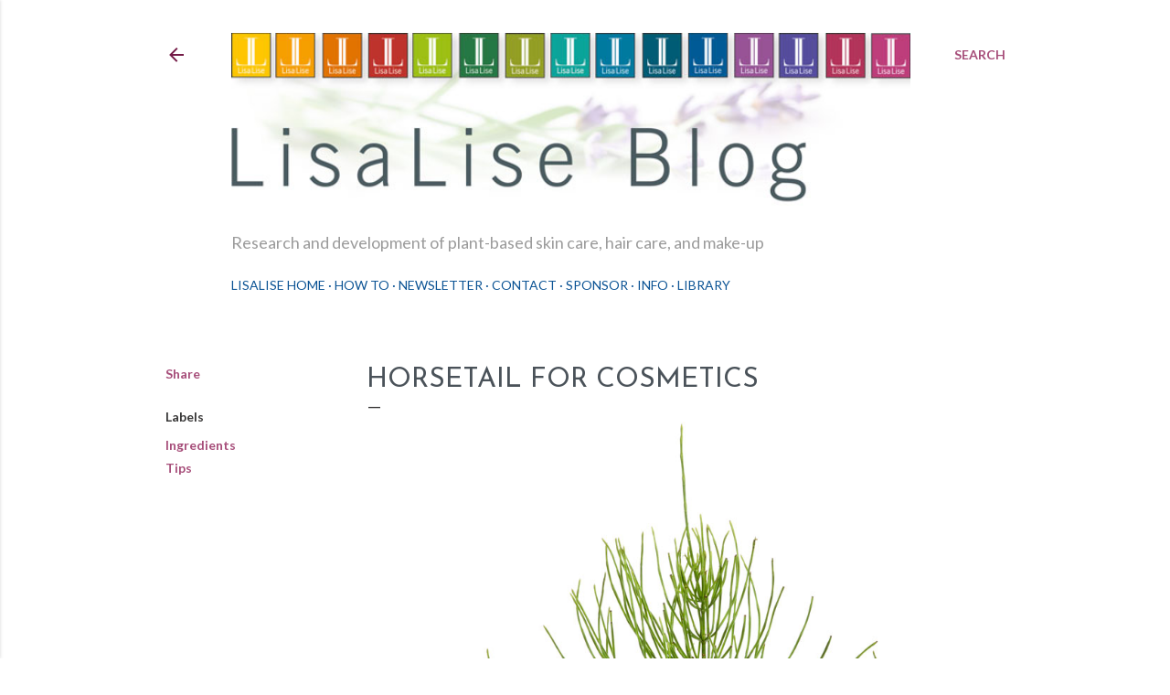

--- FILE ---
content_type: text/html; charset=UTF-8
request_url: https://www.lisaliseblog.com/2018/06/horsetail-for-cosmetics.html?showComment=1530707876150
body_size: 25444
content:
<!DOCTYPE html>
<html dir='ltr' lang='en'>
<head>
<meta content='width=device-width, initial-scale=1' name='viewport'/>
<title>Horsetail for Cosmetics </title>
<meta content='text/html; charset=UTF-8' http-equiv='Content-Type'/>
<!-- Chrome, Firefox OS and Opera -->
<meta content='#ffffff' name='theme-color'/>
<!-- Windows Phone -->
<meta content='#ffffff' name='msapplication-navbutton-color'/>
<meta content='blogger' name='generator'/>
<link href='https://www.lisaliseblog.com/favicon.ico' rel='icon' type='image/x-icon'/>
<link href='https://www.lisaliseblog.com/2018/06/horsetail-for-cosmetics.html' rel='canonical'/>
<link rel="alternate" type="application/atom+xml" title="LisaLise Blog - Natural Skin Care - Atom" href="https://www.lisaliseblog.com/feeds/posts/default" />
<link rel="alternate" type="application/rss+xml" title="LisaLise Blog - Natural Skin Care - RSS" href="https://www.lisaliseblog.com/feeds/posts/default?alt=rss" />
<link rel="service.post" type="application/atom+xml" title="LisaLise Blog - Natural Skin Care - Atom" href="https://www.blogger.com/feeds/2131647485414323768/posts/default" />

<link rel="alternate" type="application/atom+xml" title="LisaLise Blog - Natural Skin Care - Atom" href="https://www.lisaliseblog.com/feeds/7289093818503593419/comments/default" />
<!--Can't find substitution for tag [blog.ieCssRetrofitLinks]-->
<link href='https://blogger.googleusercontent.com/img/b/R29vZ2xl/AVvXsEhLLPUzF69i1NiWIVaUkDI-WXr4NG28eT_8FmYxEmbczuIh7XMhm6VlIAWVHmao7fI8A-jhBCh0WU2QZa1-aG_W8no7nd9KIdCwYvF29nI0bLn18pwd1yACgtQ_aeWGcDX0mfN-jcphAc8/s1600/horsetailplant.jpg' rel='image_src'/>
<meta content='Horsetail (INCI:Equestrium Arvense) is a great ingredient for hair products. Learn how to prepare it for use in your cosmetics.' name='description'/>
<meta content='https://www.lisaliseblog.com/2018/06/horsetail-for-cosmetics.html' property='og:url'/>
<meta content='Horsetail for Cosmetics ' property='og:title'/>
<meta content='Horsetail (INCI:Equestrium Arvense) is a great ingredient for hair products. Learn how to prepare it for use in your cosmetics.' property='og:description'/>
<meta content='https://blogger.googleusercontent.com/img/b/R29vZ2xl/AVvXsEhLLPUzF69i1NiWIVaUkDI-WXr4NG28eT_8FmYxEmbczuIh7XMhm6VlIAWVHmao7fI8A-jhBCh0WU2QZa1-aG_W8no7nd9KIdCwYvF29nI0bLn18pwd1yACgtQ_aeWGcDX0mfN-jcphAc8/w1200-h630-p-k-no-nu/horsetailplant.jpg' property='og:image'/>
<style type='text/css'>@font-face{font-family:'Josefin Sans';font-style:normal;font-weight:400;font-display:swap;src:url(//fonts.gstatic.com/s/josefinsans/v34/Qw3PZQNVED7rKGKxtqIqX5E-AVSJrOCfjY46_DjQbMlhLybpUVzEEaq2.woff2)format('woff2');unicode-range:U+0102-0103,U+0110-0111,U+0128-0129,U+0168-0169,U+01A0-01A1,U+01AF-01B0,U+0300-0301,U+0303-0304,U+0308-0309,U+0323,U+0329,U+1EA0-1EF9,U+20AB;}@font-face{font-family:'Josefin Sans';font-style:normal;font-weight:400;font-display:swap;src:url(//fonts.gstatic.com/s/josefinsans/v34/Qw3PZQNVED7rKGKxtqIqX5E-AVSJrOCfjY46_DjQbMhhLybpUVzEEaq2.woff2)format('woff2');unicode-range:U+0100-02BA,U+02BD-02C5,U+02C7-02CC,U+02CE-02D7,U+02DD-02FF,U+0304,U+0308,U+0329,U+1D00-1DBF,U+1E00-1E9F,U+1EF2-1EFF,U+2020,U+20A0-20AB,U+20AD-20C0,U+2113,U+2C60-2C7F,U+A720-A7FF;}@font-face{font-family:'Josefin Sans';font-style:normal;font-weight:400;font-display:swap;src:url(//fonts.gstatic.com/s/josefinsans/v34/Qw3PZQNVED7rKGKxtqIqX5E-AVSJrOCfjY46_DjQbMZhLybpUVzEEQ.woff2)format('woff2');unicode-range:U+0000-00FF,U+0131,U+0152-0153,U+02BB-02BC,U+02C6,U+02DA,U+02DC,U+0304,U+0308,U+0329,U+2000-206F,U+20AC,U+2122,U+2191,U+2193,U+2212,U+2215,U+FEFF,U+FFFD;}@font-face{font-family:'Lato';font-style:italic;font-weight:400;font-display:swap;src:url(//fonts.gstatic.com/s/lato/v25/S6u8w4BMUTPHjxsAUi-qNiXg7eU0.woff2)format('woff2');unicode-range:U+0100-02BA,U+02BD-02C5,U+02C7-02CC,U+02CE-02D7,U+02DD-02FF,U+0304,U+0308,U+0329,U+1D00-1DBF,U+1E00-1E9F,U+1EF2-1EFF,U+2020,U+20A0-20AB,U+20AD-20C0,U+2113,U+2C60-2C7F,U+A720-A7FF;}@font-face{font-family:'Lato';font-style:italic;font-weight:400;font-display:swap;src:url(//fonts.gstatic.com/s/lato/v25/S6u8w4BMUTPHjxsAXC-qNiXg7Q.woff2)format('woff2');unicode-range:U+0000-00FF,U+0131,U+0152-0153,U+02BB-02BC,U+02C6,U+02DA,U+02DC,U+0304,U+0308,U+0329,U+2000-206F,U+20AC,U+2122,U+2191,U+2193,U+2212,U+2215,U+FEFF,U+FFFD;}@font-face{font-family:'Lato';font-style:normal;font-weight:300;font-display:swap;src:url(//fonts.gstatic.com/s/lato/v25/S6u9w4BMUTPHh7USSwaPGQ3q5d0N7w.woff2)format('woff2');unicode-range:U+0100-02BA,U+02BD-02C5,U+02C7-02CC,U+02CE-02D7,U+02DD-02FF,U+0304,U+0308,U+0329,U+1D00-1DBF,U+1E00-1E9F,U+1EF2-1EFF,U+2020,U+20A0-20AB,U+20AD-20C0,U+2113,U+2C60-2C7F,U+A720-A7FF;}@font-face{font-family:'Lato';font-style:normal;font-weight:300;font-display:swap;src:url(//fonts.gstatic.com/s/lato/v25/S6u9w4BMUTPHh7USSwiPGQ3q5d0.woff2)format('woff2');unicode-range:U+0000-00FF,U+0131,U+0152-0153,U+02BB-02BC,U+02C6,U+02DA,U+02DC,U+0304,U+0308,U+0329,U+2000-206F,U+20AC,U+2122,U+2191,U+2193,U+2212,U+2215,U+FEFF,U+FFFD;}@font-face{font-family:'Lato';font-style:normal;font-weight:400;font-display:swap;src:url(//fonts.gstatic.com/s/lato/v25/S6uyw4BMUTPHjxAwXiWtFCfQ7A.woff2)format('woff2');unicode-range:U+0100-02BA,U+02BD-02C5,U+02C7-02CC,U+02CE-02D7,U+02DD-02FF,U+0304,U+0308,U+0329,U+1D00-1DBF,U+1E00-1E9F,U+1EF2-1EFF,U+2020,U+20A0-20AB,U+20AD-20C0,U+2113,U+2C60-2C7F,U+A720-A7FF;}@font-face{font-family:'Lato';font-style:normal;font-weight:400;font-display:swap;src:url(//fonts.gstatic.com/s/lato/v25/S6uyw4BMUTPHjx4wXiWtFCc.woff2)format('woff2');unicode-range:U+0000-00FF,U+0131,U+0152-0153,U+02BB-02BC,U+02C6,U+02DA,U+02DC,U+0304,U+0308,U+0329,U+2000-206F,U+20AC,U+2122,U+2191,U+2193,U+2212,U+2215,U+FEFF,U+FFFD;}@font-face{font-family:'Lato';font-style:normal;font-weight:700;font-display:swap;src:url(//fonts.gstatic.com/s/lato/v25/S6u9w4BMUTPHh6UVSwaPGQ3q5d0N7w.woff2)format('woff2');unicode-range:U+0100-02BA,U+02BD-02C5,U+02C7-02CC,U+02CE-02D7,U+02DD-02FF,U+0304,U+0308,U+0329,U+1D00-1DBF,U+1E00-1E9F,U+1EF2-1EFF,U+2020,U+20A0-20AB,U+20AD-20C0,U+2113,U+2C60-2C7F,U+A720-A7FF;}@font-face{font-family:'Lato';font-style:normal;font-weight:700;font-display:swap;src:url(//fonts.gstatic.com/s/lato/v25/S6u9w4BMUTPHh6UVSwiPGQ3q5d0.woff2)format('woff2');unicode-range:U+0000-00FF,U+0131,U+0152-0153,U+02BB-02BC,U+02C6,U+02DA,U+02DC,U+0304,U+0308,U+0329,U+2000-206F,U+20AC,U+2122,U+2191,U+2193,U+2212,U+2215,U+FEFF,U+FFFD;}</style>
<style id='page-skin-1' type='text/css'><!--
/*! normalize.css v3.0.1 | MIT License | git.io/normalize */html{font-family:sans-serif;-ms-text-size-adjust:100%;-webkit-text-size-adjust:100%}body{margin:0}article,aside,details,figcaption,figure,footer,header,hgroup,main,nav,section,summary{display:block}audio,canvas,progress,video{display:inline-block;vertical-align:baseline}audio:not([controls]){display:none;height:0}[hidden],template{display:none}a{background:transparent}a:active,a:hover{outline:0}abbr[title]{border-bottom:1px dotted}b,strong{font-weight:bold}dfn{font-style:italic}h1{font-size:2em;margin:.67em 0}mark{background:#ff0;color:#000}small{font-size:80%}sub,sup{font-size:75%;line-height:0;position:relative;vertical-align:baseline}sup{top:-0.5em}sub{bottom:-0.25em}img{border:0}svg:not(:root){overflow:hidden}figure{margin:1em 40px}hr{-moz-box-sizing:content-box;box-sizing:content-box;height:0}pre{overflow:auto}code,kbd,pre,samp{font-family:monospace,monospace;font-size:1em}button,input,optgroup,select,textarea{color:inherit;font:inherit;margin:0}button{overflow:visible}button,select{text-transform:none}button,html input[type="button"],input[type="reset"],input[type="submit"]{-webkit-appearance:button;cursor:pointer}button[disabled],html input[disabled]{cursor:default}button::-moz-focus-inner,input::-moz-focus-inner{border:0;padding:0}input{line-height:normal}input[type="checkbox"],input[type="radio"]{box-sizing:border-box;padding:0}input[type="number"]::-webkit-inner-spin-button,input[type="number"]::-webkit-outer-spin-button{height:auto}input[type="search"]{-webkit-appearance:textfield;-moz-box-sizing:content-box;-webkit-box-sizing:content-box;box-sizing:content-box}input[type="search"]::-webkit-search-cancel-button,input[type="search"]::-webkit-search-decoration{-webkit-appearance:none}fieldset{border:1px solid #c0c0c0;margin:0 2px;padding:.35em .625em .75em}legend{border:0;padding:0}textarea{overflow:auto}optgroup{font-weight:bold}table{border-collapse:collapse;border-spacing:0}td,th{padding:0}
/*!************************************************
* Blogger Template Style
* Name: Soho
**************************************************/
body{
overflow-wrap:break-word;
word-break:break-word;
word-wrap:break-word
}
.hidden{
display:none
}
.invisible{
visibility:hidden
}
.container::after,.float-container::after{
clear:both;
content:"";
display:table
}
.clearboth{
clear:both
}
#comments .comment .comment-actions,.subscribe-popup .FollowByEmail .follow-by-email-submit{
background:0 0;
border:0;
box-shadow:none;
color:#a64d79;
cursor:pointer;
font-size:14px;
font-weight:700;
outline:0;
text-decoration:none;
text-transform:uppercase;
width:auto
}
.dim-overlay{
background-color:rgba(0,0,0,.54);
height:100vh;
left:0;
position:fixed;
top:0;
width:100%
}
#sharing-dim-overlay{
background-color:transparent
}
input::-ms-clear{
display:none
}
.blogger-logo,.svg-icon-24.blogger-logo{
fill:#ff9800;
opacity:1
}
.loading-spinner-large{
-webkit-animation:mspin-rotate 1.568s infinite linear;
animation:mspin-rotate 1.568s infinite linear;
height:48px;
overflow:hidden;
position:absolute;
width:48px;
z-index:200
}
.loading-spinner-large>div{
-webkit-animation:mspin-revrot 5332ms infinite steps(4);
animation:mspin-revrot 5332ms infinite steps(4)
}
.loading-spinner-large>div>div{
-webkit-animation:mspin-singlecolor-large-film 1333ms infinite steps(81);
animation:mspin-singlecolor-large-film 1333ms infinite steps(81);
background-size:100%;
height:48px;
width:3888px
}
.mspin-black-large>div>div,.mspin-grey_54-large>div>div{
background-image:url(https://www.blogblog.com/indie/mspin_black_large.svg)
}
.mspin-white-large>div>div{
background-image:url(https://www.blogblog.com/indie/mspin_white_large.svg)
}
.mspin-grey_54-large{
opacity:.54
}
@-webkit-keyframes mspin-singlecolor-large-film{
from{
-webkit-transform:translateX(0);
transform:translateX(0)
}
to{
-webkit-transform:translateX(-3888px);
transform:translateX(-3888px)
}
}
@keyframes mspin-singlecolor-large-film{
from{
-webkit-transform:translateX(0);
transform:translateX(0)
}
to{
-webkit-transform:translateX(-3888px);
transform:translateX(-3888px)
}
}
@-webkit-keyframes mspin-rotate{
from{
-webkit-transform:rotate(0);
transform:rotate(0)
}
to{
-webkit-transform:rotate(360deg);
transform:rotate(360deg)
}
}
@keyframes mspin-rotate{
from{
-webkit-transform:rotate(0);
transform:rotate(0)
}
to{
-webkit-transform:rotate(360deg);
transform:rotate(360deg)
}
}
@-webkit-keyframes mspin-revrot{
from{
-webkit-transform:rotate(0);
transform:rotate(0)
}
to{
-webkit-transform:rotate(-360deg);
transform:rotate(-360deg)
}
}
@keyframes mspin-revrot{
from{
-webkit-transform:rotate(0);
transform:rotate(0)
}
to{
-webkit-transform:rotate(-360deg);
transform:rotate(-360deg)
}
}
.skip-navigation{
background-color:#fff;
box-sizing:border-box;
color:#000;
display:block;
height:0;
left:0;
line-height:50px;
overflow:hidden;
padding-top:0;
position:fixed;
text-align:center;
top:0;
-webkit-transition:box-shadow .3s,height .3s,padding-top .3s;
transition:box-shadow .3s,height .3s,padding-top .3s;
width:100%;
z-index:900
}
.skip-navigation:focus{
box-shadow:0 4px 5px 0 rgba(0,0,0,.14),0 1px 10px 0 rgba(0,0,0,.12),0 2px 4px -1px rgba(0,0,0,.2);
height:50px
}
#main{
outline:0
}
.main-heading{
position:absolute;
clip:rect(1px,1px,1px,1px);
padding:0;
border:0;
height:1px;
width:1px;
overflow:hidden
}
.Attribution{
margin-top:1em;
text-align:center
}
.Attribution .blogger img,.Attribution .blogger svg{
vertical-align:bottom
}
.Attribution .blogger img{
margin-right:.5em
}
.Attribution div{
line-height:24px;
margin-top:.5em
}
.Attribution .copyright,.Attribution .image-attribution{
font-size:.7em;
margin-top:1.5em
}
.BLOG_mobile_video_class{
display:none
}
.bg-photo{
background-attachment:scroll!important
}
body .CSS_LIGHTBOX{
z-index:900
}
.extendable .show-less,.extendable .show-more{
border-color:#a64d79;
color:#a64d79;
margin-top:8px
}
.extendable .show-less.hidden,.extendable .show-more.hidden{
display:none
}
.inline-ad{
display:none;
max-width:100%;
overflow:hidden
}
.adsbygoogle{
display:block
}
#cookieChoiceInfo{
bottom:0;
top:auto
}
iframe.b-hbp-video{
border:0
}
.post-body img{
max-width:100%
}
.post-body iframe{
max-width:100%
}
.post-body a[imageanchor="1"]{
display:inline-block
}
.byline{
margin-right:1em
}
.byline:last-child{
margin-right:0
}
.link-copied-dialog{
max-width:520px;
outline:0
}
.link-copied-dialog .modal-dialog-buttons{
margin-top:8px
}
.link-copied-dialog .goog-buttonset-default{
background:0 0;
border:0
}
.link-copied-dialog .goog-buttonset-default:focus{
outline:0
}
.paging-control-container{
margin-bottom:16px
}
.paging-control-container .paging-control{
display:inline-block
}
.paging-control-container .comment-range-text::after,.paging-control-container .paging-control{
color:#a64d79
}
.paging-control-container .comment-range-text,.paging-control-container .paging-control{
margin-right:8px
}
.paging-control-container .comment-range-text::after,.paging-control-container .paging-control::after{
content:"\b7";
cursor:default;
padding-left:8px;
pointer-events:none
}
.paging-control-container .comment-range-text:last-child::after,.paging-control-container .paging-control:last-child::after{
content:none
}
.byline.reactions iframe{
height:20px
}
.b-notification{
color:#000;
background-color:#fff;
border-bottom:solid 1px #000;
box-sizing:border-box;
padding:16px 32px;
text-align:center
}
.b-notification.visible{
-webkit-transition:margin-top .3s cubic-bezier(.4,0,.2,1);
transition:margin-top .3s cubic-bezier(.4,0,.2,1)
}
.b-notification.invisible{
position:absolute
}
.b-notification-close{
position:absolute;
right:8px;
top:8px
}
.no-posts-message{
line-height:40px;
text-align:center
}
@media screen and (max-width:1159px){
body.item-view .post-body a[imageanchor="1"][style*="float: left;"],body.item-view .post-body a[imageanchor="1"][style*="float: right;"]{
float:none!important;
clear:none!important
}
body.item-view .post-body a[imageanchor="1"] img{
display:block;
height:auto;
margin:0 auto
}
body.item-view .post-body>.separator:first-child>a[imageanchor="1"]:first-child{
margin-top:20px
}
.post-body a[imageanchor]{
display:block
}
body.item-view .post-body a[imageanchor="1"]{
margin-left:0!important;
margin-right:0!important
}
body.item-view .post-body a[imageanchor="1"]+a[imageanchor="1"]{
margin-top:16px
}
}
.item-control{
display:none
}
#comments{
border-top:1px dashed rgba(0,0,0,.54);
margin-top:20px;
padding:20px
}
#comments .comment-thread ol{
margin:0;
padding-left:0;
padding-left:0
}
#comments .comment .comment-replybox-single,#comments .comment-thread .comment-replies{
margin-left:60px
}
#comments .comment-thread .thread-count{
display:none
}
#comments .comment{
list-style-type:none;
padding:0 0 30px;
position:relative
}
#comments .comment .comment{
padding-bottom:8px
}
.comment .avatar-image-container{
position:absolute
}
.comment .avatar-image-container img{
border-radius:50%
}
.avatar-image-container svg,.comment .avatar-image-container .avatar-icon{
border-radius:50%;
border:solid 1px #a64d79;
box-sizing:border-box;
fill:#a64d79;
height:35px;
margin:0;
padding:7px;
width:35px
}
.comment .comment-block{
margin-top:10px;
margin-left:60px;
padding-bottom:0
}
#comments .comment-author-header-wrapper{
margin-left:40px
}
#comments .comment .thread-expanded .comment-block{
padding-bottom:20px
}
#comments .comment .comment-header .user,#comments .comment .comment-header .user a{
color:#a64d79;
font-style:normal;
font-weight:700
}
#comments .comment .comment-actions{
bottom:0;
margin-bottom:15px;
position:absolute
}
#comments .comment .comment-actions>*{
margin-right:8px
}
#comments .comment .comment-header .datetime{
bottom:0;
color:#999999;
display:inline-block;
font-size:13px;
font-style:italic;
margin-left:8px
}
#comments .comment .comment-footer .comment-timestamp a,#comments .comment .comment-header .datetime a{
color:#999999
}
#comments .comment .comment-content,.comment .comment-body{
margin-top:12px;
word-break:break-word
}
.comment-body{
margin-bottom:12px
}
#comments.embed[data-num-comments="0"]{
border:0;
margin-top:0;
padding-top:0
}
#comments.embed[data-num-comments="0"] #comment-post-message,#comments.embed[data-num-comments="0"] div.comment-form>p,#comments.embed[data-num-comments="0"] p.comment-footer{
display:none
}
#comment-editor-src{
display:none
}
.comments .comments-content .loadmore.loaded{
max-height:0;
opacity:0;
overflow:hidden
}
.extendable .remaining-items{
height:0;
overflow:hidden;
-webkit-transition:height .3s cubic-bezier(.4,0,.2,1);
transition:height .3s cubic-bezier(.4,0,.2,1)
}
.extendable .remaining-items.expanded{
height:auto
}
.svg-icon-24,.svg-icon-24-button{
cursor:pointer;
height:24px;
width:24px;
min-width:24px
}
.touch-icon{
margin:-12px;
padding:12px
}
.touch-icon:active,.touch-icon:focus{
background-color:rgba(153,153,153,.4);
border-radius:50%
}
svg:not(:root).touch-icon{
overflow:visible
}
html[dir=rtl] .rtl-reversible-icon{
-webkit-transform:scaleX(-1);
-ms-transform:scaleX(-1);
transform:scaleX(-1)
}
.svg-icon-24-button,.touch-icon-button{
background:0 0;
border:0;
margin:0;
outline:0;
padding:0
}
.touch-icon-button .touch-icon:active,.touch-icon-button .touch-icon:focus{
background-color:transparent
}
.touch-icon-button:active .touch-icon,.touch-icon-button:focus .touch-icon{
background-color:rgba(153,153,153,.4);
border-radius:50%
}
.Profile .default-avatar-wrapper .avatar-icon{
border-radius:50%;
border:solid 1px #373636;
box-sizing:border-box;
fill:#373636;
margin:0
}
.Profile .individual .default-avatar-wrapper .avatar-icon{
padding:25px
}
.Profile .individual .avatar-icon,.Profile .individual .profile-img{
height:120px;
width:120px
}
.Profile .team .default-avatar-wrapper .avatar-icon{
padding:8px
}
.Profile .team .avatar-icon,.Profile .team .default-avatar-wrapper,.Profile .team .profile-img{
height:40px;
width:40px
}
.snippet-container{
margin:0;
position:relative;
overflow:hidden
}
.snippet-fade{
bottom:0;
box-sizing:border-box;
position:absolute;
width:96px
}
.snippet-fade{
right:0
}
.snippet-fade:after{
content:"\2026"
}
.snippet-fade:after{
float:right
}
.centered-top-container.sticky{
left:0;
position:fixed;
right:0;
top:0;
width:auto;
z-index:50;
-webkit-transition-property:opacity,-webkit-transform;
transition-property:opacity,-webkit-transform;
transition-property:transform,opacity;
transition-property:transform,opacity,-webkit-transform;
-webkit-transition-duration:.2s;
transition-duration:.2s;
-webkit-transition-timing-function:cubic-bezier(.4,0,.2,1);
transition-timing-function:cubic-bezier(.4,0,.2,1)
}
.centered-top-placeholder{
display:none
}
.collapsed-header .centered-top-placeholder{
display:block
}
.centered-top-container .Header .replaced h1,.centered-top-placeholder .Header .replaced h1{
display:none
}
.centered-top-container.sticky .Header .replaced h1{
display:block
}
.centered-top-container.sticky .Header .header-widget{
background:0 0
}
.centered-top-container.sticky .Header .header-image-wrapper{
display:none
}
.centered-top-container img,.centered-top-placeholder img{
max-width:100%
}
.collapsible{
-webkit-transition:height .3s cubic-bezier(.4,0,.2,1);
transition:height .3s cubic-bezier(.4,0,.2,1)
}
.collapsible,.collapsible>summary{
display:block;
overflow:hidden
}
.collapsible>:not(summary){
display:none
}
.collapsible[open]>:not(summary){
display:block
}
.collapsible:focus,.collapsible>summary:focus{
outline:0
}
.collapsible>summary{
cursor:pointer;
display:block;
padding:0
}
.collapsible:focus>summary,.collapsible>summary:focus{
background-color:transparent
}
.collapsible>summary::-webkit-details-marker{
display:none
}
.collapsible-title{
-webkit-box-align:center;
-webkit-align-items:center;
-ms-flex-align:center;
align-items:center;
display:-webkit-box;
display:-webkit-flex;
display:-ms-flexbox;
display:flex
}
.collapsible-title .title{
-webkit-box-flex:1;
-webkit-flex:1 1 auto;
-ms-flex:1 1 auto;
flex:1 1 auto;
-webkit-box-ordinal-group:1;
-webkit-order:0;
-ms-flex-order:0;
order:0;
overflow:hidden;
text-overflow:ellipsis;
white-space:nowrap
}
.collapsible-title .chevron-down,.collapsible[open] .collapsible-title .chevron-up{
display:block
}
.collapsible-title .chevron-up,.collapsible[open] .collapsible-title .chevron-down{
display:none
}
.flat-button{
cursor:pointer;
display:inline-block;
font-weight:700;
text-transform:uppercase;
border-radius:2px;
padding:8px;
margin:-8px
}
.flat-icon-button{
background:0 0;
border:0;
margin:0;
outline:0;
padding:0;
margin:-12px;
padding:12px;
cursor:pointer;
box-sizing:content-box;
display:inline-block;
line-height:0
}
.flat-icon-button,.flat-icon-button .splash-wrapper{
border-radius:50%
}
.flat-icon-button .splash.animate{
-webkit-animation-duration:.3s;
animation-duration:.3s
}
.overflowable-container{
max-height:28px;
overflow:hidden;
position:relative
}
.overflow-button{
cursor:pointer
}
#overflowable-dim-overlay{
background:0 0
}
.overflow-popup{
box-shadow:0 2px 2px 0 rgba(0,0,0,.14),0 3px 1px -2px rgba(0,0,0,.2),0 1px 5px 0 rgba(0,0,0,.12);
background-color:#ffffff;
left:0;
max-width:calc(100% - 32px);
position:absolute;
top:0;
visibility:hidden;
z-index:101
}
.overflow-popup ul{
list-style:none
}
.overflow-popup .tabs li,.overflow-popup li{
display:block;
height:auto
}
.overflow-popup .tabs li{
padding-left:0;
padding-right:0
}
.overflow-button.hidden,.overflow-popup .tabs li.hidden,.overflow-popup li.hidden{
display:none
}
.search{
display:-webkit-box;
display:-webkit-flex;
display:-ms-flexbox;
display:flex;
line-height:24px;
width:24px
}
.search.focused{
width:100%
}
.search.focused .section{
width:100%
}
.search form{
z-index:101
}
.search h3{
display:none
}
.search form{
display:-webkit-box;
display:-webkit-flex;
display:-ms-flexbox;
display:flex;
-webkit-box-flex:1;
-webkit-flex:1 0 0;
-ms-flex:1 0 0px;
flex:1 0 0;
border-bottom:solid 1px transparent;
padding-bottom:8px
}
.search form>*{
display:none
}
.search.focused form>*{
display:block
}
.search .search-input label{
display:none
}
.centered-top-placeholder.cloned .search form{
z-index:30
}
.search.focused form{
border-color:#9b9b9b;
position:relative;
width:auto
}
.collapsed-header .centered-top-container .search.focused form{
border-bottom-color:transparent
}
.search-expand{
-webkit-box-flex:0;
-webkit-flex:0 0 auto;
-ms-flex:0 0 auto;
flex:0 0 auto
}
.search-expand-text{
display:none
}
.search-close{
display:inline;
vertical-align:middle
}
.search-input{
-webkit-box-flex:1;
-webkit-flex:1 0 1px;
-ms-flex:1 0 1px;
flex:1 0 1px
}
.search-input input{
background:0 0;
border:0;
box-sizing:border-box;
color:#9b9b9b;
display:inline-block;
outline:0;
width:calc(100% - 48px)
}
.search-input input.no-cursor{
color:transparent;
text-shadow:0 0 0 #9b9b9b
}
.collapsed-header .centered-top-container .search-action,.collapsed-header .centered-top-container .search-input input{
color:#9b9b9b
}
.collapsed-header .centered-top-container .search-input input.no-cursor{
color:transparent;
text-shadow:0 0 0 #9b9b9b
}
.collapsed-header .centered-top-container .search-input input.no-cursor:focus,.search-input input.no-cursor:focus{
outline:0
}
.search-focused>*{
visibility:hidden
}
.search-focused .search,.search-focused .search-icon{
visibility:visible
}
.search.focused .search-action{
display:block
}
.search.focused .search-action:disabled{
opacity:.3
}
.widget.Sharing .sharing-button{
display:none
}
.widget.Sharing .sharing-buttons li{
padding:0
}
.widget.Sharing .sharing-buttons li span{
display:none
}
.post-share-buttons{
position:relative
}
.centered-bottom .share-buttons .svg-icon-24,.share-buttons .svg-icon-24{
fill:#373636
}
.sharing-open.touch-icon-button:active .touch-icon,.sharing-open.touch-icon-button:focus .touch-icon{
background-color:transparent
}
.share-buttons{
background-color:#ffffff;
border-radius:2px;
box-shadow:0 2px 2px 0 rgba(0,0,0,.14),0 3px 1px -2px rgba(0,0,0,.2),0 1px 5px 0 rgba(0,0,0,.12);
color:#373636;
list-style:none;
margin:0;
padding:8px 0;
position:absolute;
top:-11px;
min-width:200px;
z-index:101
}
.share-buttons.hidden{
display:none
}
.sharing-button{
background:0 0;
border:0;
margin:0;
outline:0;
padding:0;
cursor:pointer
}
.share-buttons li{
margin:0;
height:48px
}
.share-buttons li:last-child{
margin-bottom:0
}
.share-buttons li .sharing-platform-button{
box-sizing:border-box;
cursor:pointer;
display:block;
height:100%;
margin-bottom:0;
padding:0 16px;
position:relative;
width:100%
}
.share-buttons li .sharing-platform-button:focus,.share-buttons li .sharing-platform-button:hover{
background-color:rgba(128,128,128,.1);
outline:0
}
.share-buttons li svg[class*=" sharing-"],.share-buttons li svg[class^=sharing-]{
position:absolute;
top:10px
}
.share-buttons li span.sharing-platform-button{
position:relative;
top:0
}
.share-buttons li .platform-sharing-text{
display:block;
font-size:16px;
line-height:48px;
white-space:nowrap
}
.share-buttons li .platform-sharing-text{
margin-left:56px
}
.sidebar-container{
background-color:#f7f7f7;
max-width:286px;
overflow-y:auto;
-webkit-transition-property:-webkit-transform;
transition-property:-webkit-transform;
transition-property:transform;
transition-property:transform,-webkit-transform;
-webkit-transition-duration:.3s;
transition-duration:.3s;
-webkit-transition-timing-function:cubic-bezier(0,0,.2,1);
transition-timing-function:cubic-bezier(0,0,.2,1);
width:286px;
z-index:101;
-webkit-overflow-scrolling:touch
}
.sidebar-container .navigation{
line-height:0;
padding:16px
}
.sidebar-container .sidebar-back{
cursor:pointer
}
.sidebar-container .widget{
background:0 0;
margin:0 16px;
padding:16px 0
}
.sidebar-container .widget .title{
color:#0d3152;
margin:0
}
.sidebar-container .widget ul{
list-style:none;
margin:0;
padding:0
}
.sidebar-container .widget ul ul{
margin-left:1em
}
.sidebar-container .widget li{
font-size:16px;
line-height:normal
}
.sidebar-container .widget+.widget{
border-top:1px dashed #444444
}
.BlogArchive li{
margin:16px 0
}
.BlogArchive li:last-child{
margin-bottom:0
}
.Label li a{
display:inline-block
}
.BlogArchive .post-count,.Label .label-count{
float:right;
margin-left:.25em
}
.BlogArchive .post-count::before,.Label .label-count::before{
content:"("
}
.BlogArchive .post-count::after,.Label .label-count::after{
content:")"
}
.widget.Translate .skiptranslate>div{
display:block!important
}
.widget.Profile .profile-link{
display:-webkit-box;
display:-webkit-flex;
display:-ms-flexbox;
display:flex
}
.widget.Profile .team-member .default-avatar-wrapper,.widget.Profile .team-member .profile-img{
-webkit-box-flex:0;
-webkit-flex:0 0 auto;
-ms-flex:0 0 auto;
flex:0 0 auto;
margin-right:1em
}
.widget.Profile .individual .profile-link{
-webkit-box-orient:vertical;
-webkit-box-direction:normal;
-webkit-flex-direction:column;
-ms-flex-direction:column;
flex-direction:column
}
.widget.Profile .team .profile-link .profile-name{
-webkit-align-self:center;
-ms-flex-item-align:center;
align-self:center;
display:block;
-webkit-box-flex:1;
-webkit-flex:1 1 auto;
-ms-flex:1 1 auto;
flex:1 1 auto
}
.dim-overlay{
background-color:rgba(0,0,0,.54);
z-index:100
}
body.sidebar-visible{
overflow-y:hidden
}
@media screen and (max-width:1406px){
.sidebar-container{
bottom:0;
position:fixed;
top:0;
left:0;
right:auto
}
.sidebar-container.sidebar-invisible{
-webkit-transition-timing-function:cubic-bezier(.4,0,.6,1);
transition-timing-function:cubic-bezier(.4,0,.6,1)
}
html[dir=ltr] .sidebar-container.sidebar-invisible{
-webkit-transform:translateX(-286px);
-ms-transform:translateX(-286px);
transform:translateX(-286px)
}
html[dir=rtl] .sidebar-container.sidebar-invisible{
-webkit-transform:translateX(286px);
-ms-transform:translateX(286px);
transform:translateX(286px)
}
}
@media screen and (min-width:1407px){
.sidebar-container{
position:absolute;
top:0;
left:0;
right:auto
}
.sidebar-container .navigation{
display:none
}
}
.dialog{
box-shadow:0 2px 2px 0 rgba(0,0,0,.14),0 3px 1px -2px rgba(0,0,0,.2),0 1px 5px 0 rgba(0,0,0,.12);
background:#ffffff;
box-sizing:border-box;
color:#373636;
padding:30px;
position:fixed;
text-align:center;
width:calc(100% - 24px);
z-index:101
}
.dialog input[type=email],.dialog input[type=text]{
background-color:transparent;
border:0;
border-bottom:solid 1px rgba(55,54,54,.12);
color:#373636;
display:block;
font-family:Lato, sans-serif;
font-size:16px;
line-height:24px;
margin:auto;
padding-bottom:7px;
outline:0;
text-align:center;
width:100%
}
.dialog input[type=email]::-webkit-input-placeholder,.dialog input[type=text]::-webkit-input-placeholder{
color:#373636
}
.dialog input[type=email]::-moz-placeholder,.dialog input[type=text]::-moz-placeholder{
color:#373636
}
.dialog input[type=email]:-ms-input-placeholder,.dialog input[type=text]:-ms-input-placeholder{
color:#373636
}
.dialog input[type=email]::-ms-input-placeholder,.dialog input[type=text]::-ms-input-placeholder{
color:#373636
}
.dialog input[type=email]::placeholder,.dialog input[type=text]::placeholder{
color:#373636
}
.dialog input[type=email]:focus,.dialog input[type=text]:focus{
border-bottom:solid 2px #a64d79;
padding-bottom:6px
}
.dialog input.no-cursor{
color:transparent;
text-shadow:0 0 0 #373636
}
.dialog input.no-cursor:focus{
outline:0
}
.dialog input.no-cursor:focus{
outline:0
}
.dialog input[type=submit]{
font-family:Lato, sans-serif
}
.dialog .goog-buttonset-default{
color:#a64d79
}
.subscribe-popup{
max-width:364px
}
.subscribe-popup h3{
color:#666666;
font-size:1.8em;
margin-top:0
}
.subscribe-popup .FollowByEmail h3{
display:none
}
.subscribe-popup .FollowByEmail .follow-by-email-submit{
color:#a64d79;
display:inline-block;
margin:0 auto;
margin-top:24px;
width:auto;
white-space:normal
}
.subscribe-popup .FollowByEmail .follow-by-email-submit:disabled{
cursor:default;
opacity:.3
}
@media (max-width:800px){
.blog-name div.widget.Subscribe{
margin-bottom:16px
}
body.item-view .blog-name div.widget.Subscribe{
margin:8px auto 16px auto;
width:100%
}
}
body#layout .bg-photo,body#layout .bg-photo-overlay{
display:none
}
body#layout .page_body{
padding:0;
position:relative;
top:0
}
body#layout .page{
display:inline-block;
left:inherit;
position:relative;
vertical-align:top;
width:540px
}
body#layout .centered{
max-width:954px
}
body#layout .navigation{
display:none
}
body#layout .sidebar-container{
display:inline-block;
width:40%
}
body#layout .hamburger-menu,body#layout .search{
display:none
}
body{
background-color:#ffffff;
color:#373636;
font:normal 400 20px Lato, sans-serif;
height:100%;
margin:0;
min-height:100vh
}
h1,h2,h3,h4,h5,h6{
font-weight:400
}
a{
color:#a64d79;
text-decoration:none
}
.dim-overlay{
z-index:100
}
body.sidebar-visible .page_body{
overflow-y:scroll
}
.widget .title{
color:#666666;
font:normal 700 12px Lato, sans-serif
}
.extendable .show-less,.extendable .show-more{
color:#a64d79;
font:normal 700 12px Lato, sans-serif;
margin:12px -8px 0 -8px;
text-transform:uppercase
}
.footer .widget,.main .widget{
margin:50px 0
}
.main .widget .title{
text-transform:uppercase
}
.inline-ad{
display:block;
margin-top:50px
}
.adsbygoogle{
text-align:center
}
.page_body{
display:-webkit-box;
display:-webkit-flex;
display:-ms-flexbox;
display:flex;
-webkit-box-orient:vertical;
-webkit-box-direction:normal;
-webkit-flex-direction:column;
-ms-flex-direction:column;
flex-direction:column;
min-height:100vh;
position:relative;
z-index:20
}
.page_body>*{
-webkit-box-flex:0;
-webkit-flex:0 0 auto;
-ms-flex:0 0 auto;
flex:0 0 auto
}
.page_body>#footer{
margin-top:auto
}
.centered-bottom,.centered-top{
margin:0 32px;
max-width:100%
}
.centered-top{
padding-bottom:12px;
padding-top:12px
}
.sticky .centered-top{
padding-bottom:0;
padding-top:0
}
.centered-top-container,.centered-top-placeholder{
background:#ffffff
}
.centered-top{
display:-webkit-box;
display:-webkit-flex;
display:-ms-flexbox;
display:flex;
-webkit-flex-wrap:wrap;
-ms-flex-wrap:wrap;
flex-wrap:wrap;
-webkit-box-pack:justify;
-webkit-justify-content:space-between;
-ms-flex-pack:justify;
justify-content:space-between;
position:relative
}
.sticky .centered-top{
-webkit-flex-wrap:nowrap;
-ms-flex-wrap:nowrap;
flex-wrap:nowrap
}
.centered-top-container .svg-icon-24,.centered-top-placeholder .svg-icon-24{
fill:#741b47
}
.back-button-container,.hamburger-menu-container{
-webkit-box-flex:0;
-webkit-flex:0 0 auto;
-ms-flex:0 0 auto;
flex:0 0 auto;
height:48px;
-webkit-box-ordinal-group:2;
-webkit-order:1;
-ms-flex-order:1;
order:1
}
.sticky .back-button-container,.sticky .hamburger-menu-container{
-webkit-box-ordinal-group:2;
-webkit-order:1;
-ms-flex-order:1;
order:1
}
.back-button,.hamburger-menu,.search-expand-icon{
cursor:pointer;
margin-top:0
}
.search{
-webkit-box-align:start;
-webkit-align-items:flex-start;
-ms-flex-align:start;
align-items:flex-start;
-webkit-box-flex:0;
-webkit-flex:0 0 auto;
-ms-flex:0 0 auto;
flex:0 0 auto;
height:48px;
margin-left:24px;
-webkit-box-ordinal-group:4;
-webkit-order:3;
-ms-flex-order:3;
order:3
}
.search,.search.focused{
width:auto
}
.search.focused{
position:static
}
.sticky .search{
display:none;
-webkit-box-ordinal-group:5;
-webkit-order:4;
-ms-flex-order:4;
order:4
}
.search .section{
right:0;
margin-top:12px;
position:absolute;
top:12px;
width:0
}
.sticky .search .section{
top:0
}
.search-expand{
background:0 0;
border:0;
margin:0;
outline:0;
padding:0;
color:#a64d79;
cursor:pointer;
-webkit-box-flex:0;
-webkit-flex:0 0 auto;
-ms-flex:0 0 auto;
flex:0 0 auto;
font:normal 700 12px Lato, sans-serif;
text-transform:uppercase;
word-break:normal
}
.search.focused .search-expand{
visibility:hidden
}
.search .dim-overlay{
background:0 0
}
.search.focused .section{
max-width:400px
}
.search.focused form{
border-color:#741b47;
height:24px
}
.search.focused .search-input{
display:-webkit-box;
display:-webkit-flex;
display:-ms-flexbox;
display:flex;
-webkit-box-flex:1;
-webkit-flex:1 1 auto;
-ms-flex:1 1 auto;
flex:1 1 auto
}
.search-input input{
-webkit-box-flex:1;
-webkit-flex:1 1 auto;
-ms-flex:1 1 auto;
flex:1 1 auto;
font:normal normal 16px Lato, sans-serif
}
.search input[type=submit]{
display:none
}
.subscribe-section-container{
-webkit-box-flex:1;
-webkit-flex:1 0 auto;
-ms-flex:1 0 auto;
flex:1 0 auto;
margin-left:24px;
-webkit-box-ordinal-group:3;
-webkit-order:2;
-ms-flex-order:2;
order:2;
text-align:right
}
.sticky .subscribe-section-container{
-webkit-box-flex:0;
-webkit-flex:0 0 auto;
-ms-flex:0 0 auto;
flex:0 0 auto;
-webkit-box-ordinal-group:4;
-webkit-order:3;
-ms-flex-order:3;
order:3
}
.subscribe-button{
background:0 0;
border:0;
margin:0;
outline:0;
padding:0;
color:#a64d79;
cursor:pointer;
display:inline-block;
font:normal 700 12px Lato, sans-serif;
line-height:48px;
margin:0;
text-transform:uppercase;
word-break:normal
}
.subscribe-popup h3{
color:#666666;
font:normal 700 12px Lato, sans-serif;
margin-bottom:24px;
text-transform:uppercase
}
.subscribe-popup div.widget.FollowByEmail .follow-by-email-address{
color:#373636;
font:normal 700 12px Lato, sans-serif
}
.subscribe-popup div.widget.FollowByEmail .follow-by-email-submit{
color:#a64d79;
font:normal 700 12px Lato, sans-serif;
margin-top:24px;
text-transform:uppercase
}
.blog-name{
-webkit-box-flex:1;
-webkit-flex:1 1 100%;
-ms-flex:1 1 100%;
flex:1 1 100%;
-webkit-box-ordinal-group:5;
-webkit-order:4;
-ms-flex-order:4;
order:4;
overflow:hidden
}
.sticky .blog-name{
-webkit-box-flex:1;
-webkit-flex:1 1 auto;
-ms-flex:1 1 auto;
flex:1 1 auto;
margin:0 12px;
-webkit-box-ordinal-group:3;
-webkit-order:2;
-ms-flex-order:2;
order:2
}
body.search-view .centered-top.search-focused .blog-name{
display:none
}
.widget.Header h1{
font:normal normal 18px Lato, sans-serif;
margin:0;
text-transform:uppercase
}
.widget.Header h1,.widget.Header h1 a{
color:#0d3152
}
.widget.Header p{
color:#9b9b9b;
font:normal normal 18px Lato, sans-serif;
line-height:1.7
}
.sticky .widget.Header h1{
font-size:16px;
line-height:48px;
overflow:hidden;
overflow-wrap:normal;
text-overflow:ellipsis;
white-space:nowrap;
word-wrap:normal
}
.sticky .widget.Header p{
display:none
}
.sticky{
box-shadow:0 1px 3px rgba(0, 0, 0, 0.1)
}
#page_list_top .widget.PageList{
font:normal normal 14px Lato, sans-serif;
line-height:28px
}
#page_list_top .widget.PageList .title{
display:none
}
#page_list_top .widget.PageList .overflowable-contents{
overflow:hidden
}
#page_list_top .widget.PageList .overflowable-contents ul{
list-style:none;
margin:0;
padding:0
}
#page_list_top .widget.PageList .overflow-popup ul{
list-style:none;
margin:0;
padding:0 20px
}
#page_list_top .widget.PageList .overflowable-contents li{
display:inline-block
}
#page_list_top .widget.PageList .overflowable-contents li.hidden{
display:none
}
#page_list_top .widget.PageList .overflowable-contents li:not(:first-child):before{
color:#0b5394;
content:"\b7"
}
#page_list_top .widget.PageList .overflow-button a,#page_list_top .widget.PageList .overflow-popup li a,#page_list_top .widget.PageList .overflowable-contents li a{
color:#0b5394;
font:normal normal 14px Lato, sans-serif;
line-height:28px;
text-transform:uppercase
}
#page_list_top .widget.PageList .overflow-popup li.selected a,#page_list_top .widget.PageList .overflowable-contents li.selected a{
color:#a64d79;
font:normal 700 14px Lato, sans-serif;
line-height:28px
}
#page_list_top .widget.PageList .overflow-button{
display:inline
}
.sticky #page_list_top{
display:none
}
body.homepage-view .hero-image.has-image{
background:#ffffff none no-repeat scroll center center;
background-attachment:scroll;
background-color:#ffffff;
background-size:cover;
height:62.5vw;
max-height:75vh;
min-height:200px;
width:100%
}
.post-filter-message{
background-color:#8fb2bd;
color:rgba(0, 0, 0, 0.54);
display:-webkit-box;
display:-webkit-flex;
display:-ms-flexbox;
display:flex;
-webkit-flex-wrap:wrap;
-ms-flex-wrap:wrap;
flex-wrap:wrap;
font:normal 700 12px Lato, sans-serif;
-webkit-box-pack:justify;
-webkit-justify-content:space-between;
-ms-flex-pack:justify;
justify-content:space-between;
margin-top:50px;
padding:18px
}
.post-filter-message .message-container{
-webkit-box-flex:1;
-webkit-flex:1 1 auto;
-ms-flex:1 1 auto;
flex:1 1 auto;
min-width:0
}
.post-filter-message .home-link-container{
-webkit-box-flex:0;
-webkit-flex:0 0 auto;
-ms-flex:0 0 auto;
flex:0 0 auto
}
.post-filter-message .search-label,.post-filter-message .search-query{
color:rgba(0, 0, 0, 0.87);
font:normal 700 12px Lato, sans-serif;
text-transform:uppercase
}
.post-filter-message .home-link,.post-filter-message .home-link a{
color:rgba(0, 0, 0, 0.87);
font:normal 700 12px Lato, sans-serif;
text-transform:uppercase
}
.widget.FeaturedPost .thumb.hero-thumb{
background-position:center;
background-size:cover;
height:360px
}
.widget.FeaturedPost .featured-post-snippet:before{
content:"\2014"
}
.snippet-container,.snippet-fade{
font:normal normal 14px Lato, sans-serif;
line-height:23.8px
}
.snippet-container{
max-height:166.6px;
overflow:hidden
}
.snippet-fade{
background:-webkit-linear-gradient(left,#ffffff 0,#ffffff 20%,rgba(255, 255, 255, 0) 100%);
background:linear-gradient(to left,#ffffff 0,#ffffff 20%,rgba(255, 255, 255, 0) 100%);
color:#3d3d3d
}
.post-sidebar{
display:none
}
.widget.Blog .blog-posts .post-outer-container{
width:100%
}
.no-posts{
text-align:center
}
body.feed-view .widget.Blog .blog-posts .post-outer-container,body.item-view .widget.Blog .blog-posts .post-outer{
margin-bottom:50px
}
.widget.Blog .post.no-featured-image,.widget.PopularPosts .post.no-featured-image{
background-color:#ffffff;
padding:30px
}
.widget.Blog .post>.post-share-buttons-top{
right:0;
position:absolute;
top:0
}
.widget.Blog .post>.post-share-buttons-bottom{
bottom:0;
right:0;
position:absolute
}
.blog-pager{
text-align:right
}
.blog-pager a{
color:#a64d79;
font:normal 700 12px Lato, sans-serif;
text-transform:uppercase
}
.blog-pager .blog-pager-newer-link,.blog-pager .home-link{
display:none
}
.post-title{
font:normal normal 24px Josefin Sans;
margin:0;
text-transform:uppercase
}
.post-title,.post-title a{
color:#4a5259
}
.post.no-featured-image .post-title,.post.no-featured-image .post-title a{
color:#4a5259
}
body.item-view .post-body-container:before{
content:"\2014"
}
.post-body{
color:#3d3d3d;
font:normal normal 14px Lato, sans-serif;
line-height:1.7
}
.post-body blockquote{
color:#596b90;
font:normal normal 14px Lato, sans-serif;
line-height:1.7;
margin-left:0;
margin-right:0
}
.post-body img{
height:auto;
max-width:100%
}
.post-body .tr-caption{
color:#999999;
font:italic normal 14px Lato, sans-serif;
line-height:1.7
}
.snippet-thumbnail{
position:relative
}
.snippet-thumbnail .post-header{
background:#ffffff;
bottom:0;
margin-bottom:0;
padding-right:15px;
padding-bottom:5px;
padding-top:5px;
position:absolute
}
.snippet-thumbnail img{
width:100%
}
.post-footer,.post-header{
margin:8px 0
}
body.item-view .widget.Blog .post-header{
margin:0 0 16px 0
}
body.item-view .widget.Blog .post-footer{
margin:50px 0 0 0
}
.widget.FeaturedPost .post-footer{
display:-webkit-box;
display:-webkit-flex;
display:-ms-flexbox;
display:flex;
-webkit-flex-wrap:wrap;
-ms-flex-wrap:wrap;
flex-wrap:wrap;
-webkit-box-pack:justify;
-webkit-justify-content:space-between;
-ms-flex-pack:justify;
justify-content:space-between
}
.widget.FeaturedPost .post-footer>*{
-webkit-box-flex:0;
-webkit-flex:0 1 auto;
-ms-flex:0 1 auto;
flex:0 1 auto
}
.widget.FeaturedPost .post-footer,.widget.FeaturedPost .post-footer a,.widget.FeaturedPost .post-footer button{
line-height:1.7
}
.jump-link{
margin:-8px
}
.post-header,.post-header a,.post-header button{
color:#cccccc;
font:normal normal 12px Lato, sans-serif
}
.post.no-featured-image .post-header,.post.no-featured-image .post-header a,.post.no-featured-image .post-header button{
color:#ffffff
}
.post-footer,.post-footer a,.post-footer button{
color:#741b47;
font:normal normal 14px Lato, sans-serif
}
.post.no-featured-image .post-footer,.post.no-featured-image .post-footer a,.post.no-featured-image .post-footer button{
color:#999999
}
body.item-view .post-footer-line{
line-height:2.3
}
.byline{
display:inline-block
}
.byline .flat-button{
text-transform:none
}
.post-header .byline:not(:last-child):after{
content:"\b7"
}
.post-header .byline:not(:last-child){
margin-right:0
}
.byline.post-labels a{
display:inline-block;
word-break:break-all
}
.byline.post-labels a:not(:last-child):after{
content:","
}
.byline.reactions .reactions-label{
line-height:22px;
vertical-align:top
}
.post-share-buttons{
margin-left:0
}
.share-buttons{
background-color:#ffffff;
border-radius:0;
box-shadow:0 1px 1px 1px rgba(0, 0, 0, 0.1);
color:#741b47;
font:normal 400 16px Lato, sans-serif
}
.share-buttons .svg-icon-24{
fill:#741b47
}
#comment-holder .continue{
display:none
}
#comment-editor{
margin-bottom:20px;
margin-top:20px
}
.widget.Attribution,.widget.Attribution .copyright,.widget.Attribution .copyright a,.widget.Attribution .image-attribution,.widget.Attribution .image-attribution a,.widget.Attribution a{
color:#999999;
font:normal normal 12px 'Courier New', Courier, FreeMono, monospace
}
.widget.Attribution svg{
fill:rgba(255, 255, 255, 0.54)
}
.widget.Attribution .blogger a{
display:-webkit-box;
display:-webkit-flex;
display:-ms-flexbox;
display:flex;
-webkit-align-content:center;
-ms-flex-line-pack:center;
align-content:center;
-webkit-box-pack:center;
-webkit-justify-content:center;
-ms-flex-pack:center;
justify-content:center;
line-height:24px
}
.widget.Attribution .blogger svg{
margin-right:8px
}
.widget.Profile ul{
list-style:none;
padding:0
}
.widget.Profile .individual .default-avatar-wrapper,.widget.Profile .individual .profile-img{
border-radius:50%;
display:inline-block;
height:120px;
width:120px
}
.widget.Profile .individual .profile-data a,.widget.Profile .team .profile-name{
color:#666666;
font:normal normal 20px Lato, sans-serif;
text-transform:none
}
.widget.Profile .individual dd{
color:#373636;
font:normal 400 20px Lato, sans-serif;
margin:0 auto
}
.widget.Profile .individual .profile-link,.widget.Profile .team .visit-profile{
color:#a64d79;
font:normal 700 12px Lato, sans-serif;
text-transform:uppercase
}
.widget.Profile .team .default-avatar-wrapper,.widget.Profile .team .profile-img{
border-radius:50%;
float:left;
height:40px;
width:40px
}
.widget.Profile .team .profile-link .profile-name-wrapper{
-webkit-box-flex:1;
-webkit-flex:1 1 auto;
-ms-flex:1 1 auto;
flex:1 1 auto
}
.widget.Label li,.widget.Label span.label-size{
color:#a64d79;
display:inline-block;
font:normal 700 12px Lato, sans-serif;
word-break:break-all
}
.widget.Label li:not(:last-child):after,.widget.Label span.label-size:not(:last-child):after{
content:","
}
.widget.PopularPosts .post{
margin-bottom:50px
}
body.item-view #sidebar .widget.PopularPosts{
margin-left:40px;
width:inherit
}
#comments{
border-top:none;
padding:0
}
#comments .comment .comment-footer,#comments .comment .comment-header,#comments .comment .comment-header .datetime,#comments .comment .comment-header .datetime a{
color:#999999;
font:normal 700 12px Lato, sans-serif
}
#comments .comment .comment-author,#comments .comment .comment-author a,#comments .comment .comment-header .user,#comments .comment .comment-header .user a{
color:#a64d79;
font:normal 700 12px Lato, sans-serif
}
#comments .comment .comment-body,#comments .comment .comment-content{
color:#999999;
font:normal normal 16px Lato, sans-serif
}
#comments .comment .comment-actions,#comments .footer,#comments .footer a,#comments .loadmore,#comments .paging-control{
color:#741b47;
font:normal 700 12px Lato, sans-serif;
text-transform:uppercase
}
#commentsHolder{
border-bottom:none;
border-top:none
}
#comments .comment-form h4{
position:absolute;
clip:rect(1px,1px,1px,1px);
padding:0;
border:0;
height:1px;
width:1px;
overflow:hidden
}
.sidebar-container{
background-color:#b6c1c5;
color:#ffffff;
font:normal normal 14px Lato, sans-serif;
min-height:100%
}
html[dir=ltr] .sidebar-container{
box-shadow:1px 0 3px rgba(0, 0, 0, 0.1)
}
html[dir=rtl] .sidebar-container{
box-shadow:-1px 0 3px rgba(0, 0, 0, 0.1)
}
.sidebar-container a{
color:#0d3152
}
.sidebar-container .svg-icon-24{
fill:#741b47
}
.sidebar-container .widget{
margin:0;
margin-left:40px;
padding:40px;
padding-left:0
}
.sidebar-container .widget+.widget{
border-top:1px solid #444444
}
.sidebar-container .widget .title{
color:#0d3152;
font:normal normal 16px Lato, sans-serif
}
.sidebar-container .widget ul li,.sidebar-container .widget.BlogArchive #ArchiveList li{
font:normal normal 14px Lato, sans-serif;
margin:1em 0 0 0
}
.sidebar-container .BlogArchive .post-count,.sidebar-container .Label .label-count{
float:none
}
.sidebar-container .Label li a{
display:inline
}
.sidebar-container .widget.Profile .default-avatar-wrapper .avatar-icon{
border-color:#08243d;
fill:#08243d
}
.sidebar-container .widget.Profile .individual{
text-align:center
}
.sidebar-container .widget.Profile .individual dd:before{
content:"\2014";
display:block
}
.sidebar-container .widget.Profile .individual .profile-data a,.sidebar-container .widget.Profile .team .profile-name{
color:#08243d;
font:normal normal 14px 'Courier New', Courier, FreeMono, monospace
}
.sidebar-container .widget.Profile .individual dd{
color:#ffffff;
font:normal normal 12px Lato, sans-serif;
margin:0 30px
}
.sidebar-container .widget.Profile .individual .profile-link,.sidebar-container .widget.Profile .team .visit-profile{
color:#0d3152;
font:normal 700 14px Lato, sans-serif
}
.sidebar-container .snippet-fade{
background:-webkit-linear-gradient(left,#b6c1c5 0,#b6c1c5 20%,rgba(182, 193, 197, 0) 100%);
background:linear-gradient(to left,#b6c1c5 0,#b6c1c5 20%,rgba(182, 193, 197, 0) 100%)
}
@media screen and (min-width:640px){
.centered-bottom,.centered-top{
margin:0 auto;
width:576px
}
.centered-top{
-webkit-flex-wrap:nowrap;
-ms-flex-wrap:nowrap;
flex-wrap:nowrap;
padding-bottom:24px;
padding-top:36px
}
.blog-name{
-webkit-box-flex:1;
-webkit-flex:1 1 auto;
-ms-flex:1 1 auto;
flex:1 1 auto;
min-width:0;
-webkit-box-ordinal-group:3;
-webkit-order:2;
-ms-flex-order:2;
order:2
}
.sticky .blog-name{
margin:0
}
.back-button-container,.hamburger-menu-container{
margin-right:36px;
-webkit-box-ordinal-group:2;
-webkit-order:1;
-ms-flex-order:1;
order:1
}
.search{
margin-left:36px;
-webkit-box-ordinal-group:5;
-webkit-order:4;
-ms-flex-order:4;
order:4
}
.search .section{
top:36px
}
.sticky .search{
display:block
}
.subscribe-section-container{
-webkit-box-flex:0;
-webkit-flex:0 0 auto;
-ms-flex:0 0 auto;
flex:0 0 auto;
margin-left:36px;
-webkit-box-ordinal-group:4;
-webkit-order:3;
-ms-flex-order:3;
order:3
}
.subscribe-button{
font:normal 700 14px Lato, sans-serif;
line-height:48px
}
.subscribe-popup h3{
font:normal 700 14px Lato, sans-serif
}
.subscribe-popup div.widget.FollowByEmail .follow-by-email-address{
font:normal 700 14px Lato, sans-serif
}
.subscribe-popup div.widget.FollowByEmail .follow-by-email-submit{
font:normal 700 14px Lato, sans-serif
}
.widget .title{
font:normal 700 14px Lato, sans-serif
}
.widget.Blog .post.no-featured-image,.widget.PopularPosts .post.no-featured-image{
padding:65px
}
.post-title{
font:normal normal 30px Josefin Sans
}
.blog-pager a{
font:normal 700 14px Lato, sans-serif
}
.widget.Header h1{
font:normal 300 36px Lato, sans-serif
}
.sticky .widget.Header h1{
font-size:24px
}
}
@media screen and (min-width:1159px){
.centered-bottom,.centered-top{
width:919px
}
.back-button-container,.hamburger-menu-container{
margin-right:48px
}
.search{
margin-left:48px
}
.search-expand{
font:normal 700 14px Lato, sans-serif;
line-height:48px
}
.search-expand-text{
display:block
}
.search-expand-icon{
display:none
}
.subscribe-section-container{
margin-left:48px
}
.post-filter-message{
font:normal 700 14px Lato, sans-serif
}
.post-filter-message .search-label,.post-filter-message .search-query{
font:normal 700 14px Lato, sans-serif
}
.post-filter-message .home-link{
font:normal 700 14px Lato, sans-serif
}
.widget.Blog .blog-posts .post-outer-container{
width:449.5px
}
body.error-view .widget.Blog .blog-posts .post-outer-container,body.item-view .widget.Blog .blog-posts .post-outer-container{
width:100%
}
body.item-view .widget.Blog .blog-posts .post-outer{
display:-webkit-box;
display:-webkit-flex;
display:-ms-flexbox;
display:flex
}
#comments,body.item-view .post-outer-container .inline-ad,body.item-view .widget.PopularPosts{
margin-left:220px;
width:679px
}
.post-sidebar{
box-sizing:border-box;
display:block;
font:normal 700 14px Lato, sans-serif;
padding-right:20px;
width:220px
}
.post-sidebar-item{
margin-bottom:30px
}
.post-sidebar-item ul{
list-style:none;
padding:0
}
.post-sidebar-item .sharing-button{
color:#a64d79;
cursor:pointer;
display:inline-block;
font:normal 700 14px Lato, sans-serif;
line-height:normal;
word-break:normal
}
.post-sidebar-labels li{
margin-bottom:8px
}
body.item-view .widget.Blog .post{
width:679px
}
.widget.Blog .post.no-featured-image,.widget.PopularPosts .post.no-featured-image{
padding:100px 65px
}
.page .widget.FeaturedPost .post-content{
display:-webkit-box;
display:-webkit-flex;
display:-ms-flexbox;
display:flex;
-webkit-box-pack:justify;
-webkit-justify-content:space-between;
-ms-flex-pack:justify;
justify-content:space-between
}
.page .widget.FeaturedPost .thumb-link{
display:-webkit-box;
display:-webkit-flex;
display:-ms-flexbox;
display:flex
}
.page .widget.FeaturedPost .thumb.hero-thumb{
height:auto;
min-height:300px;
width:449.5px
}
.page .widget.FeaturedPost .post-content.has-featured-image .post-text-container{
width:425px
}
.page .widget.FeaturedPost .post-content.no-featured-image .post-text-container{
width:100%
}
.page .widget.FeaturedPost .post-header{
margin:0 0 8px 0
}
.page .widget.FeaturedPost .post-footer{
margin:8px 0 0 0
}
.post-body{
font:normal 400 16px Lato, sans-serif;
line-height:1.7
}
.post-body blockquote{
font:italic normal 16px Lato, sans-serif;
line-height:1.7
}
.snippet-container,.snippet-fade{
font:normal 400 16px Lato, sans-serif;
line-height:27.2px
}
.snippet-container{
max-height:326.4px
}
.widget.Profile .individual .profile-data a,.widget.Profile .team .profile-name{
font:normal normal 24px Lato, sans-serif
}
.widget.Profile .individual .profile-link,.widget.Profile .team .visit-profile{
font:normal 700 14px Lato, sans-serif
}
}
@media screen and (min-width:1407px){
body{
position:relative
}
.page_body{
margin-left:286px
}
.sticky .centered-top{
padding-left:286px
}
.hamburger-menu-container{
display:none
}
.sidebar-container{
overflow:visible;
z-index:32
}
}

--></style>
<style id='template-skin-1' type='text/css'><!--
body#layout .hidden,
body#layout .invisible {
display: inherit;
}
body#layout .page {
width: 60%;
}
body#layout.ltr .page {
float: right;
}
body#layout.rtl .page {
float: left;
}
body#layout .sidebar-container {
width: 40%;
}
body#layout.ltr .sidebar-container {
float: left;
}
body#layout.rtl .sidebar-container {
float: right;
}
--></style>
<script async='async' src='https://www.gstatic.com/external_hosted/imagesloaded/imagesloaded-3.1.8.min.js'></script>
<script async='async' src='https://www.gstatic.com/external_hosted/vanillamasonry-v3_1_5/masonry.pkgd.min.js'></script>
<script async='async' src='https://www.gstatic.com/external_hosted/clipboardjs/clipboard.min.js'></script>
<script type='text/javascript'>
        (function(i,s,o,g,r,a,m){i['GoogleAnalyticsObject']=r;i[r]=i[r]||function(){
        (i[r].q=i[r].q||[]).push(arguments)},i[r].l=1*new Date();a=s.createElement(o),
        m=s.getElementsByTagName(o)[0];a.async=1;a.src=g;m.parentNode.insertBefore(a,m)
        })(window,document,'script','https://www.google-analytics.com/analytics.js','ga');
        ga('create', 'UA-18896556-1', 'auto', 'blogger');
        ga('blogger.send', 'pageview');
      </script>
<link href='https://www.blogger.com/dyn-css/authorization.css?targetBlogID=2131647485414323768&amp;zx=d68ad03e-5a4a-4e44-b0bb-965aad16681b' media='none' onload='if(media!=&#39;all&#39;)media=&#39;all&#39;' rel='stylesheet'/><noscript><link href='https://www.blogger.com/dyn-css/authorization.css?targetBlogID=2131647485414323768&amp;zx=d68ad03e-5a4a-4e44-b0bb-965aad16681b' rel='stylesheet'/></noscript>
<meta name='google-adsense-platform-account' content='ca-host-pub-1556223355139109'/>
<meta name='google-adsense-platform-domain' content='blogspot.com'/>

</head>
<body class='post-view item-view version-1-3-3 variant-fancy_neon'>
<a class='skip-navigation' href='#main' tabindex='0'>
Skip to main content
</a>
<div class='page'>
<div class='page_body'>
<div class='main-page-body-content'>
<div class='centered-top-placeholder'></div>
<header class='centered-top-container' role='banner'>
<div class='centered-top'>
<div class='back-button-container'>
<a href='https://www.lisaliseblog.com/'>
<svg class='svg-icon-24 touch-icon back-button rtl-reversible-icon'>
<use xlink:href='/responsive/sprite_v1_6.css.svg#ic_arrow_back_black_24dp' xmlns:xlink='http://www.w3.org/1999/xlink'></use>
</svg>
</a>
</div>
<div class='search'>
<button aria-label='Search' class='search-expand touch-icon-button'>
<div class='search-expand-text'>Search</div>
<svg class='svg-icon-24 touch-icon search-expand-icon'>
<use xlink:href='/responsive/sprite_v1_6.css.svg#ic_search_black_24dp' xmlns:xlink='http://www.w3.org/1999/xlink'></use>
</svg>
</button>
<div class='section' id='search_top' name='Search (Top)'><div class='widget BlogSearch' data-version='2' id='BlogSearch1'>
<h3 class='title'>
Search This Blog
</h3>
<div class='widget-content' role='search'>
<form action='https://www.lisaliseblog.com/search' target='_top'>
<div class='search-input'>
<input aria-label='Search this blog' autocomplete='off' name='q' placeholder='Search this blog' value=''/>
</div>
<label>
<input type='submit'/>
<svg class='svg-icon-24 touch-icon search-icon'>
<use xlink:href='/responsive/sprite_v1_6.css.svg#ic_search_black_24dp' xmlns:xlink='http://www.w3.org/1999/xlink'></use>
</svg>
</label>
</form>
</div>
</div></div>
</div>
<div class='blog-name'>
<div class='section' id='header' name='Header'><div class='widget Header' data-version='2' id='Header1'>
<div class='header-widget'>
<a class='header-image-wrapper' href='https://www.lisaliseblog.com/'>
<img alt='LisaLise Blog - Natural Skin Care' data-original-height='179' data-original-width='694' src='https://blogger.googleusercontent.com/img/b/R29vZ2xl/AVvXsEiCJKBqhixn-6mY9KK7xoFEV-jmvdj9uhr12ehViUidqcBX-bNtiQoakSV0rEe-N1r9T-1OsqYbXLXsQ-MK03DKC_n34Oa-A2XwryE03UsVex4a6IZ7I9YRkGG9RsPr5cxA4og7GSHvbNCB/s1600/LLBlogHEADER2019-NOV-2.jpg' srcset='https://blogger.googleusercontent.com/img/b/R29vZ2xl/AVvXsEiCJKBqhixn-6mY9KK7xoFEV-jmvdj9uhr12ehViUidqcBX-bNtiQoakSV0rEe-N1r9T-1OsqYbXLXsQ-MK03DKC_n34Oa-A2XwryE03UsVex4a6IZ7I9YRkGG9RsPr5cxA4og7GSHvbNCB/w120/LLBlogHEADER2019-NOV-2.jpg 120w, https://blogger.googleusercontent.com/img/b/R29vZ2xl/AVvXsEiCJKBqhixn-6mY9KK7xoFEV-jmvdj9uhr12ehViUidqcBX-bNtiQoakSV0rEe-N1r9T-1OsqYbXLXsQ-MK03DKC_n34Oa-A2XwryE03UsVex4a6IZ7I9YRkGG9RsPr5cxA4og7GSHvbNCB/w240/LLBlogHEADER2019-NOV-2.jpg 240w, https://blogger.googleusercontent.com/img/b/R29vZ2xl/AVvXsEiCJKBqhixn-6mY9KK7xoFEV-jmvdj9uhr12ehViUidqcBX-bNtiQoakSV0rEe-N1r9T-1OsqYbXLXsQ-MK03DKC_n34Oa-A2XwryE03UsVex4a6IZ7I9YRkGG9RsPr5cxA4og7GSHvbNCB/w480/LLBlogHEADER2019-NOV-2.jpg 480w, https://blogger.googleusercontent.com/img/b/R29vZ2xl/AVvXsEiCJKBqhixn-6mY9KK7xoFEV-jmvdj9uhr12ehViUidqcBX-bNtiQoakSV0rEe-N1r9T-1OsqYbXLXsQ-MK03DKC_n34Oa-A2XwryE03UsVex4a6IZ7I9YRkGG9RsPr5cxA4og7GSHvbNCB/w640/LLBlogHEADER2019-NOV-2.jpg 640w, https://blogger.googleusercontent.com/img/b/R29vZ2xl/AVvXsEiCJKBqhixn-6mY9KK7xoFEV-jmvdj9uhr12ehViUidqcBX-bNtiQoakSV0rEe-N1r9T-1OsqYbXLXsQ-MK03DKC_n34Oa-A2XwryE03UsVex4a6IZ7I9YRkGG9RsPr5cxA4og7GSHvbNCB/w800/LLBlogHEADER2019-NOV-2.jpg 800w'/>
</a>
<p>
Research and development of plant-based skin care, hair care, and make-up
</p>
</div>
</div></div>
<nav role='navigation'>
<div class='section' id='page_list_top' name='Page List (Top)'><div class='widget PageList' data-version='2' id='PageList1'>
<h3 class='title'>
Pages
</h3>
<div class='widget-content'>
<div class='overflowable-container'>
<div class='overflowable-contents'>
<div class='container'>
<ul class='tabs'>
<li class='overflowable-item'>
<a href='https://www.lisalise.com'>LisaLise Home</a>
</li>
<li class='overflowable-item'>
<a href='https://www.lisaliseblog.com/p/how-to.html'>How To</a>
</li>
<li class='overflowable-item'>
<a href='https://www.lisalise.com/newsletter/'>Newsletter</a>
</li>
<li class='overflowable-item'>
<a href='https://www.lisalise.com/contact/'>Contact</a>
</li>
<li class='overflowable-item'>
<a href='https://www.lisaliseblog.com/p/sponsorship.html'>Sponsor</a>
</li>
<li class='overflowable-item'>
<a href='https://www.lisaliseblog.com/p/testers.html'>Info</a>
</li>
<li class='overflowable-item'>
<a href='https://www.lisaliseblog.com/p/ingredient-library.html'>Library</a>
</li>
</ul>
</div>
</div>
<div class='overflow-button hidden'>
<a>More&hellip;</a>
</div>
</div>
</div>
</div></div>
</nav>
</div>
</div>
</header>
<div class='hero-image'></div>
<main class='centered-bottom' id='main' role='main' tabindex='-1'>
<div class='main section' id='page_body' name='Page Body'>
<div class='widget Blog' data-version='2' id='Blog1'>
<div class='blog-posts hfeed container'>
<div class='post-outer-container'>
<div class='post-outer'>
<div class='post-sidebar'>
<div class='post-sidebar-item post-share-buttons'>
<div aria-owns='sharing-popup-Blog1-byline-7289093818503593419' class='sharing' data-title=''>
<button aria-controls='sharing-popup-Blog1-byline-7289093818503593419' aria-label='Share' class='sharing-button touch-icon-button' id='sharing-button-Blog1-byline-7289093818503593419' role='button'>
Share
</button>
<div class='share-buttons-container'>
<ul aria-hidden='true' aria-label='Share' class='share-buttons hidden' id='sharing-popup-Blog1-byline-7289093818503593419' role='menu'>
<li>
<span aria-label='Get link' class='sharing-platform-button sharing-element-link' data-href='https://www.blogger.com/share-post.g?blogID=2131647485414323768&postID=7289093818503593419&target=' data-url='https://www.lisaliseblog.com/2018/06/horsetail-for-cosmetics.html' role='menuitem' tabindex='-1' title='Get link'>
<svg class='svg-icon-24 touch-icon sharing-link'>
<use xlink:href='/responsive/sprite_v1_6.css.svg#ic_24_link_dark' xmlns:xlink='http://www.w3.org/1999/xlink'></use>
</svg>
<span class='platform-sharing-text'>Get link</span>
</span>
</li>
<li>
<span aria-label='Share to Facebook' class='sharing-platform-button sharing-element-facebook' data-href='https://www.blogger.com/share-post.g?blogID=2131647485414323768&postID=7289093818503593419&target=facebook' data-url='https://www.lisaliseblog.com/2018/06/horsetail-for-cosmetics.html' role='menuitem' tabindex='-1' title='Share to Facebook'>
<svg class='svg-icon-24 touch-icon sharing-facebook'>
<use xlink:href='/responsive/sprite_v1_6.css.svg#ic_24_facebook_dark' xmlns:xlink='http://www.w3.org/1999/xlink'></use>
</svg>
<span class='platform-sharing-text'>Facebook</span>
</span>
</li>
<li>
<span aria-label='Share to X' class='sharing-platform-button sharing-element-twitter' data-href='https://www.blogger.com/share-post.g?blogID=2131647485414323768&postID=7289093818503593419&target=twitter' data-url='https://www.lisaliseblog.com/2018/06/horsetail-for-cosmetics.html' role='menuitem' tabindex='-1' title='Share to X'>
<svg class='svg-icon-24 touch-icon sharing-twitter'>
<use xlink:href='/responsive/sprite_v1_6.css.svg#ic_24_twitter_dark' xmlns:xlink='http://www.w3.org/1999/xlink'></use>
</svg>
<span class='platform-sharing-text'>X</span>
</span>
</li>
<li>
<span aria-label='Share to Pinterest' class='sharing-platform-button sharing-element-pinterest' data-href='https://www.blogger.com/share-post.g?blogID=2131647485414323768&postID=7289093818503593419&target=pinterest' data-url='https://www.lisaliseblog.com/2018/06/horsetail-for-cosmetics.html' role='menuitem' tabindex='-1' title='Share to Pinterest'>
<svg class='svg-icon-24 touch-icon sharing-pinterest'>
<use xlink:href='/responsive/sprite_v1_6.css.svg#ic_24_pinterest_dark' xmlns:xlink='http://www.w3.org/1999/xlink'></use>
</svg>
<span class='platform-sharing-text'>Pinterest</span>
</span>
</li>
<li>
<span aria-label='Email' class='sharing-platform-button sharing-element-email' data-href='https://www.blogger.com/share-post.g?blogID=2131647485414323768&postID=7289093818503593419&target=email' data-url='https://www.lisaliseblog.com/2018/06/horsetail-for-cosmetics.html' role='menuitem' tabindex='-1' title='Email'>
<svg class='svg-icon-24 touch-icon sharing-email'>
<use xlink:href='/responsive/sprite_v1_6.css.svg#ic_24_email_dark' xmlns:xlink='http://www.w3.org/1999/xlink'></use>
</svg>
<span class='platform-sharing-text'>Email</span>
</span>
</li>
<li aria-hidden='true' class='hidden'>
<span aria-label='Share to other apps' class='sharing-platform-button sharing-element-other' data-url='https://www.lisaliseblog.com/2018/06/horsetail-for-cosmetics.html' role='menuitem' tabindex='-1' title='Share to other apps'>
<svg class='svg-icon-24 touch-icon sharing-sharingOther'>
<use xlink:href='/responsive/sprite_v1_6.css.svg#ic_more_horiz_black_24dp' xmlns:xlink='http://www.w3.org/1999/xlink'></use>
</svg>
<span class='platform-sharing-text'>Other Apps</span>
</span>
</li>
</ul>
</div>
</div>
</div>
<div class='post-sidebar-item post-sidebar-labels'>
<div>Labels</div>
<ul>
<li><a href='https://www.lisaliseblog.com/search/label/Ingredients' rel='tag'>Ingredients</a></li>
<li><a href='https://www.lisaliseblog.com/search/label/Tips' rel='tag'>Tips</a></li>
</ul>
</div>
</div>
<div class='post'>
<script type='application/ld+json'>{
  "@context": "http://schema.org",
  "@type": "BlogPosting",
  "mainEntityOfPage": {
    "@type": "WebPage",
    "@id": "https://www.lisaliseblog.com/2018/06/horsetail-for-cosmetics.html"
  },
  "headline": "Horsetail for Cosmetics","description": "This post has been updated. Please visit this link to read the updated post","datePublished": "2018-06-30T09:00:00+02:00",
  "dateModified": "2024-01-22T17:57:31+01:00","image": {
    "@type": "ImageObject","url": "https://blogger.googleusercontent.com/img/b/R29vZ2xl/AVvXsEhLLPUzF69i1NiWIVaUkDI-WXr4NG28eT_8FmYxEmbczuIh7XMhm6VlIAWVHmao7fI8A-jhBCh0WU2QZa1-aG_W8no7nd9KIdCwYvF29nI0bLn18pwd1yACgtQ_aeWGcDX0mfN-jcphAc8/w1200-h630-p-k-no-nu/horsetailplant.jpg",
    "height": 630,
    "width": 1200},"publisher": {
    "@type": "Organization",
    "name": "Blogger",
    "logo": {
      "@type": "ImageObject",
      "url": "https://blogger.googleusercontent.com/img/b/U2hvZWJveA/AVvXsEgfMvYAhAbdHksiBA24JKmb2Tav6K0GviwztID3Cq4VpV96HaJfy0viIu8z1SSw_G9n5FQHZWSRao61M3e58ImahqBtr7LiOUS6m_w59IvDYwjmMcbq3fKW4JSbacqkbxTo8B90dWp0Cese92xfLMPe_tg11g/h60/",
      "width": 206,
      "height": 60
    }
  },"author": {
    "@type": "Person",
    "name": "LisaLise"
  }
}</script>
<a name='7289093818503593419'></a>
<h3 class='post-title entry-title'>
Horsetail for Cosmetics 
</h3>
<div class='post-body-container'>
<div class='post-body entry-content float-container' id='post-body-7289093818503593419'>
<div dir="ltr" style="text-align: left;" trbidi="on">
<div class="separator" style="clear: both; text-align: center;">
</div>
<div class="separator" style="clear: both; text-align: center;">
</div>
<div class="separator" style="clear: both; text-align: center;">
<a href="https://blogger.googleusercontent.com/img/b/R29vZ2xl/AVvXsEhLLPUzF69i1NiWIVaUkDI-WXr4NG28eT_8FmYxEmbczuIh7XMhm6VlIAWVHmao7fI8A-jhBCh0WU2QZa1-aG_W8no7nd9KIdCwYvF29nI0bLn18pwd1yACgtQ_aeWGcDX0mfN-jcphAc8/s1600/horsetailplant.jpg" style="margin-left: 1em; margin-right: 1em;"><img border="0" data-original-height="1240" data-original-width="880" src="https://blogger.googleusercontent.com/img/b/R29vZ2xl/AVvXsEhLLPUzF69i1NiWIVaUkDI-WXr4NG28eT_8FmYxEmbczuIh7XMhm6VlIAWVHmao7fI8A-jhBCh0WU2QZa1-aG_W8no7nd9KIdCwYvF29nI0bLn18pwd1yACgtQ_aeWGcDX0mfN-jcphAc8/s1600/horsetailplant.jpg" /></a></div>
<br />This post has been updated. <a href=" https://www.lisalise.com/shopblog/2024/2/5/using-horsetail-in-cosmetics">Please visit this link to read the updated post</a></div>
</div>
</div>
<div class='post-footer'>
<div class='post-footer-line post-footer-line-1'>
<span class='byline post-timestamp'>
<meta content='https://www.lisaliseblog.com/2018/06/horsetail-for-cosmetics.html'/>
<a class='timestamp-link' href='https://www.lisaliseblog.com/2018/06/horsetail-for-cosmetics.html' rel='bookmark' title='permanent link'>
<time class='published' datetime='2018-06-30T09:00:00+02:00' title='2018-06-30T09:00:00+02:00'>
30.6.18
</time>
</a>
</span>
</div>
<div class='post-footer-line post-footer-line-2'>
<div class='byline post-share-buttons goog-inline-block'>
<div aria-owns='sharing-popup-Blog1-footer-2-7289093818503593419' class='sharing' data-title='Horsetail for Cosmetics '>
<button aria-controls='sharing-popup-Blog1-footer-2-7289093818503593419' aria-label='Share' class='sharing-button touch-icon-button' id='sharing-button-Blog1-footer-2-7289093818503593419' role='button'>
Share
</button>
<div class='share-buttons-container'>
<ul aria-hidden='true' aria-label='Share' class='share-buttons hidden' id='sharing-popup-Blog1-footer-2-7289093818503593419' role='menu'>
<li>
<span aria-label='Get link' class='sharing-platform-button sharing-element-link' data-href='https://www.blogger.com/share-post.g?blogID=2131647485414323768&postID=7289093818503593419&target=' data-url='https://www.lisaliseblog.com/2018/06/horsetail-for-cosmetics.html' role='menuitem' tabindex='-1' title='Get link'>
<svg class='svg-icon-24 touch-icon sharing-link'>
<use xlink:href='/responsive/sprite_v1_6.css.svg#ic_24_link_dark' xmlns:xlink='http://www.w3.org/1999/xlink'></use>
</svg>
<span class='platform-sharing-text'>Get link</span>
</span>
</li>
<li>
<span aria-label='Share to Facebook' class='sharing-platform-button sharing-element-facebook' data-href='https://www.blogger.com/share-post.g?blogID=2131647485414323768&postID=7289093818503593419&target=facebook' data-url='https://www.lisaliseblog.com/2018/06/horsetail-for-cosmetics.html' role='menuitem' tabindex='-1' title='Share to Facebook'>
<svg class='svg-icon-24 touch-icon sharing-facebook'>
<use xlink:href='/responsive/sprite_v1_6.css.svg#ic_24_facebook_dark' xmlns:xlink='http://www.w3.org/1999/xlink'></use>
</svg>
<span class='platform-sharing-text'>Facebook</span>
</span>
</li>
<li>
<span aria-label='Share to X' class='sharing-platform-button sharing-element-twitter' data-href='https://www.blogger.com/share-post.g?blogID=2131647485414323768&postID=7289093818503593419&target=twitter' data-url='https://www.lisaliseblog.com/2018/06/horsetail-for-cosmetics.html' role='menuitem' tabindex='-1' title='Share to X'>
<svg class='svg-icon-24 touch-icon sharing-twitter'>
<use xlink:href='/responsive/sprite_v1_6.css.svg#ic_24_twitter_dark' xmlns:xlink='http://www.w3.org/1999/xlink'></use>
</svg>
<span class='platform-sharing-text'>X</span>
</span>
</li>
<li>
<span aria-label='Share to Pinterest' class='sharing-platform-button sharing-element-pinterest' data-href='https://www.blogger.com/share-post.g?blogID=2131647485414323768&postID=7289093818503593419&target=pinterest' data-url='https://www.lisaliseblog.com/2018/06/horsetail-for-cosmetics.html' role='menuitem' tabindex='-1' title='Share to Pinterest'>
<svg class='svg-icon-24 touch-icon sharing-pinterest'>
<use xlink:href='/responsive/sprite_v1_6.css.svg#ic_24_pinterest_dark' xmlns:xlink='http://www.w3.org/1999/xlink'></use>
</svg>
<span class='platform-sharing-text'>Pinterest</span>
</span>
</li>
<li>
<span aria-label='Email' class='sharing-platform-button sharing-element-email' data-href='https://www.blogger.com/share-post.g?blogID=2131647485414323768&postID=7289093818503593419&target=email' data-url='https://www.lisaliseblog.com/2018/06/horsetail-for-cosmetics.html' role='menuitem' tabindex='-1' title='Email'>
<svg class='svg-icon-24 touch-icon sharing-email'>
<use xlink:href='/responsive/sprite_v1_6.css.svg#ic_24_email_dark' xmlns:xlink='http://www.w3.org/1999/xlink'></use>
</svg>
<span class='platform-sharing-text'>Email</span>
</span>
</li>
<li aria-hidden='true' class='hidden'>
<span aria-label='Share to other apps' class='sharing-platform-button sharing-element-other' data-url='https://www.lisaliseblog.com/2018/06/horsetail-for-cosmetics.html' role='menuitem' tabindex='-1' title='Share to other apps'>
<svg class='svg-icon-24 touch-icon sharing-sharingOther'>
<use xlink:href='/responsive/sprite_v1_6.css.svg#ic_more_horiz_black_24dp' xmlns:xlink='http://www.w3.org/1999/xlink'></use>
</svg>
<span class='platform-sharing-text'>Other Apps</span>
</span>
</li>
</ul>
</div>
</div>
</div>
<span class='byline post-labels'>
<span class='byline-label'>Labels:</span>
<a href='https://www.lisaliseblog.com/search/label/Ingredients' rel='tag'>Ingredients</a>
<a href='https://www.lisaliseblog.com/search/label/Tips' rel='tag'>Tips</a>
</span>
</div>
<div class='post-footer-line post-footer-line-3'>
</div>
</div>
</div>
</div>
<section class='comments' data-num-comments='6' id='comments'>
<a name='comments'></a>
<h3 class='title'>Comments</h3>
<div id='Blog1_comments-block-wrapper'>
<div id='comments-block'>
<div class='comment' id='c6218667124760529968'>
<div class='avatar-image-container'>
<img class='author-avatar' height='35' src='//www.blogger.com/img/blogger_logo_round_35.png' width='35'/>
</div>
<div class='comment-block'>
<div class='comment-author'>
<a href="https://www.blogger.com/profile/09640449080443442361" rel="nofollow">Just Botanicals</a> said&hellip;
</div>
<div class='comment-body'>
This is so exciting!  When will the shampoos bar blog post?  I can&#8217;t believe how in synchronized we are :).  What surfactants will you use?
</div>
<div class='comment-footer'>
<span class='comment-timestamp'>
<a href='https://www.lisaliseblog.com/2018/06/horsetail-for-cosmetics.html?showComment=1530565905399#c6218667124760529968' title='comment permalink'>
July 2, 2018 at 11:11&#8239;PM
</a>
<span class='item-control blog-admin pid-253560403'>
<a class='comment-delete' href='https://www.blogger.com/comment/delete/2131647485414323768/6218667124760529968' title='Delete Comment'>
<img src='https://resources.blogblog.com/img/icon_delete13.gif'/>
</a>
</span>
</span>
</div>
</div>
</div>
<div class='comment' id='c6922397452631522401'>
<div class='avatar-image-container'>
<img class='author-avatar' height='35' src='//blogger.googleusercontent.com/img/b/R29vZ2xl/AVvXsEjHN9W3hCa1L2e-ykqowYJtXCHf4lxCoJdsRy4Y1AqEVgAa_sE-RktMTCg5YFf-Ix1Qq1bvKnHHeRRmRb56uaR8g0FUzbGaQrhMEUZehmmRGNwqGCa_XBfcqw5qGjEEVQ/s45-c/LL2015-1500.jpg' width='35'/>
</div>
<div class='comment-block'>
<div class='comment-author'>
<a href="https://www.blogger.com/profile/14566391113401195535" rel="nofollow">LisaLise</a> said&hellip;
</div>
<div class='comment-body'>
Hi Just Botanicals - It&#39;s coming up in a day or two and you are going to have to wait for the big reveal! :)
</div>
<div class='comment-footer'>
<span class='comment-timestamp'>
<a href='https://www.lisaliseblog.com/2018/06/horsetail-for-cosmetics.html?showComment=1530707876150#c6922397452631522401' title='comment permalink'>
July 4, 2018 at 2:37&#8239;PM
</a>
<span class='item-control blog-admin pid-1473555952'>
<a class='comment-delete' href='https://www.blogger.com/comment/delete/2131647485414323768/6922397452631522401' title='Delete Comment'>
<img src='https://resources.blogblog.com/img/icon_delete13.gif'/>
</a>
</span>
</span>
</div>
</div>
</div>
<div class='comment' id='c6274590544158127478'>
<div class='avatar-image-container'>
<img class='author-avatar' height='35' src='//resources.blogblog.com/img/blank.gif' width='35'/>
</div>
<div class='comment-block'>
<div class='comment-author'>
Genna said&hellip;
</div>
<div class='comment-body'>
What part of horsetail is used? I have horsetail at a relatives home and they want it gone... Obviously not that easy. But I can use it all. Is it the stem, the &quot;branches or leaves?&quot;, the root?<br />
</div>
<div class='comment-footer'>
<span class='comment-timestamp'>
<a href='https://www.lisaliseblog.com/2018/06/horsetail-for-cosmetics.html?showComment=1531154038039#c6274590544158127478' title='comment permalink'>
July 9, 2018 at 6:33&#8239;PM
</a>
<span class='item-control blog-admin pid-285734924'>
<a class='comment-delete' href='https://www.blogger.com/comment/delete/2131647485414323768/6274590544158127478' title='Delete Comment'>
<img src='https://resources.blogblog.com/img/icon_delete13.gif'/>
</a>
</span>
</span>
</div>
</div>
</div>
<div class='comment' id='c2228877220508074694'>
<div class='avatar-image-container'>
<img class='author-avatar' height='35' src='//blogger.googleusercontent.com/img/b/R29vZ2xl/AVvXsEjHN9W3hCa1L2e-ykqowYJtXCHf4lxCoJdsRy4Y1AqEVgAa_sE-RktMTCg5YFf-Ix1Qq1bvKnHHeRRmRb56uaR8g0FUzbGaQrhMEUZehmmRGNwqGCa_XBfcqw5qGjEEVQ/s45-c/LL2015-1500.jpg' width='35'/>
</div>
<div class='comment-block'>
<div class='comment-author'>
<a href="https://www.blogger.com/profile/14566391113401195535" rel="nofollow">LisaLise</a> said&hellip;
</div>
<div class='comment-body'>
Hi Genna - the ariel parts are used (leaves and stem above the ground). Best of luck!
</div>
<div class='comment-footer'>
<span class='comment-timestamp'>
<a href='https://www.lisaliseblog.com/2018/06/horsetail-for-cosmetics.html?showComment=1531414341770#c2228877220508074694' title='comment permalink'>
July 12, 2018 at 6:52&#8239;PM
</a>
<span class='item-control blog-admin pid-1473555952'>
<a class='comment-delete' href='https://www.blogger.com/comment/delete/2131647485414323768/2228877220508074694' title='Delete Comment'>
<img src='https://resources.blogblog.com/img/icon_delete13.gif'/>
</a>
</span>
</span>
</div>
</div>
</div>
<div class='comment' id='c6868107219970262705'>
<div class='avatar-image-container'>
<img class='author-avatar' height='35' src='//www.blogger.com/img/blogger_logo_round_35.png' width='35'/>
</div>
<div class='comment-block'>
<div class='comment-author'>
<a href="https://www.blogger.com/profile/00413986016808379695" rel="nofollow">leesee</a> said&hellip;
</div>
<div class='comment-body'>
I&#39;m trying to find a way to use a natural source of silicon in homemade makeup to achieve a smoothe finish like cosmetic creams with silicone.  Do you think this is possible with horsetail powder?
</div>
<div class='comment-footer'>
<span class='comment-timestamp'>
<a href='https://www.lisaliseblog.com/2018/06/horsetail-for-cosmetics.html?showComment=1610170516625#c6868107219970262705' title='comment permalink'>
January 9, 2021 at 6:35&#8239;AM
</a>
<span class='item-control blog-admin pid-1924690628'>
<a class='comment-delete' href='https://www.blogger.com/comment/delete/2131647485414323768/6868107219970262705' title='Delete Comment'>
<img src='https://resources.blogblog.com/img/icon_delete13.gif'/>
</a>
</span>
</span>
</div>
</div>
</div>
<div class='comment' id='c7454806070902514034'>
<div class='avatar-image-container'>
<img class='author-avatar' height='35' src='//blogger.googleusercontent.com/img/b/R29vZ2xl/AVvXsEjHN9W3hCa1L2e-ykqowYJtXCHf4lxCoJdsRy4Y1AqEVgAa_sE-RktMTCg5YFf-Ix1Qq1bvKnHHeRRmRb56uaR8g0FUzbGaQrhMEUZehmmRGNwqGCa_XBfcqw5qGjEEVQ/s45-c/LL2015-1500.jpg' width='35'/>
</div>
<div class='comment-block'>
<div class='comment-author'>
<a href="https://www.blogger.com/profile/14566391113401195535" rel="nofollow">LisaLise</a> said&hellip;
</div>
<div class='comment-body'>
Hi Leesee -- My initial thought would be to try and see how it works. I would probably also have a go at making it myself, but it&#39;s going to need some serious milling equipment for the powder to become fine enough. 
</div>
<div class='comment-footer'>
<span class='comment-timestamp'>
<a href='https://www.lisaliseblog.com/2018/06/horsetail-for-cosmetics.html?showComment=1610193577292#c7454806070902514034' title='comment permalink'>
January 9, 2021 at 12:59&#8239;PM
</a>
<span class='item-control blog-admin pid-1473555952'>
<a class='comment-delete' href='https://www.blogger.com/comment/delete/2131647485414323768/7454806070902514034' title='Delete Comment'>
<img src='https://resources.blogblog.com/img/icon_delete13.gif'/>
</a>
</span>
</span>
</div>
</div>
</div>
</div>
</div>
<div class='footer'>
<a href='https://www.blogger.com/comment/fullpage/post/2131647485414323768/7289093818503593419' onclick='javascript:window.open(this.href, "bloggerPopup", "toolbar=0,location=0,statusbar=1,menubar=0,scrollbars=yes,width=640,height=500"); return false;'>
Post a Comment
</a>
</div>
</section>
</div>
</div>
</div>
</div>
</main>
</div>
<footer class='footer section' id='footer' name='Footer'><div class='widget Attribution' data-version='2' id='Attribution1'>
<div class='widget-content'>
<div class='blogger'>
<a href='https://www.blogger.com' rel='nofollow'>
<svg class='svg-icon-24'>
<use xlink:href='/responsive/sprite_v1_6.css.svg#ic_post_blogger_black_24dp' xmlns:xlink='http://www.w3.org/1999/xlink'></use>
</svg>
Powered by Blogger
</a>
</div>
<div class='copyright'>All Content &#169;LisaLise  - All Rights Reserved</div>
</div>
</div></footer>
</div>
</div>
<aside class='sidebar-container container sidebar-invisible' role='complementary'>
<div class='navigation'>
<svg class='svg-icon-24 touch-icon sidebar-back rtl-reversible-icon'>
<use xlink:href='/responsive/sprite_v1_6.css.svg#ic_arrow_back_black_24dp' xmlns:xlink='http://www.w3.org/1999/xlink'></use>
</svg>
</div>
<div class='section' id='sidebar' name='Sidebar'><div class='widget Image' data-version='2' id='Image4'>
<div class='widget-content'>
<a href='https://www.formulatorskitchen.com/meet-the-team'>
<img alt='' height='286' id='Image4_img' src='https://blogger.googleusercontent.com/img/a/AVvXsEhXhqN_sqvaCyGY2CRBVNjaLhliqW5gXBdTndz4Ood7urrSHtsDGGq1TKqlH0SOPFGCawl6zCisU6z64BSUBK6mAcnHNgq0WAFhOxuzUxjOXcgqYxAShkGvrqIrt3FV55xKetPUY1JphYQyfOIF7ESLfn7fVgNJWHo-jrWvu4FTttrsRbBovBeVwwRCzA=s286' srcset='https://blogger.googleusercontent.com/img/a/AVvXsEhXhqN_sqvaCyGY2CRBVNjaLhliqW5gXBdTndz4Ood7urrSHtsDGGq1TKqlH0SOPFGCawl6zCisU6z64BSUBK6mAcnHNgq0WAFhOxuzUxjOXcgqYxAShkGvrqIrt3FV55xKetPUY1JphYQyfOIF7ESLfn7fVgNJWHo-jrWvu4FTttrsRbBovBeVwwRCzA=s72 72w, https://blogger.googleusercontent.com/img/a/AVvXsEhXhqN_sqvaCyGY2CRBVNjaLhliqW5gXBdTndz4Ood7urrSHtsDGGq1TKqlH0SOPFGCawl6zCisU6z64BSUBK6mAcnHNgq0WAFhOxuzUxjOXcgqYxAShkGvrqIrt3FV55xKetPUY1JphYQyfOIF7ESLfn7fVgNJWHo-jrWvu4FTttrsRbBovBeVwwRCzA=s128 128w, https://blogger.googleusercontent.com/img/a/AVvXsEhXhqN_sqvaCyGY2CRBVNjaLhliqW5gXBdTndz4Ood7urrSHtsDGGq1TKqlH0SOPFGCawl6zCisU6z64BSUBK6mAcnHNgq0WAFhOxuzUxjOXcgqYxAShkGvrqIrt3FV55xKetPUY1JphYQyfOIF7ESLfn7fVgNJWHo-jrWvu4FTttrsRbBovBeVwwRCzA=s220 220w, https://blogger.googleusercontent.com/img/a/AVvXsEhXhqN_sqvaCyGY2CRBVNjaLhliqW5gXBdTndz4Ood7urrSHtsDGGq1TKqlH0SOPFGCawl6zCisU6z64BSUBK6mAcnHNgq0WAFhOxuzUxjOXcgqYxAShkGvrqIrt3FV55xKetPUY1JphYQyfOIF7ESLfn7fVgNJWHo-jrWvu4FTttrsRbBovBeVwwRCzA=s400 400w, https://blogger.googleusercontent.com/img/a/AVvXsEhXhqN_sqvaCyGY2CRBVNjaLhliqW5gXBdTndz4Ood7urrSHtsDGGq1TKqlH0SOPFGCawl6zCisU6z64BSUBK6mAcnHNgq0WAFhOxuzUxjOXcgqYxAShkGvrqIrt3FV55xKetPUY1JphYQyfOIF7ESLfn7fVgNJWHo-jrWvu4FTttrsRbBovBeVwwRCzA=s640 640w, https://blogger.googleusercontent.com/img/a/AVvXsEhXhqN_sqvaCyGY2CRBVNjaLhliqW5gXBdTndz4Ood7urrSHtsDGGq1TKqlH0SOPFGCawl6zCisU6z64BSUBK6mAcnHNgq0WAFhOxuzUxjOXcgqYxAShkGvrqIrt3FV55xKetPUY1JphYQyfOIF7ESLfn7fVgNJWHo-jrWvu4FTttrsRbBovBeVwwRCzA=s800 800w, https://blogger.googleusercontent.com/img/a/AVvXsEhXhqN_sqvaCyGY2CRBVNjaLhliqW5gXBdTndz4Ood7urrSHtsDGGq1TKqlH0SOPFGCawl6zCisU6z64BSUBK6mAcnHNgq0WAFhOxuzUxjOXcgqYxAShkGvrqIrt3FV55xKetPUY1JphYQyfOIF7ESLfn7fVgNJWHo-jrWvu4FTttrsRbBovBeVwwRCzA=s1024 1024w, https://blogger.googleusercontent.com/img/a/AVvXsEhXhqN_sqvaCyGY2CRBVNjaLhliqW5gXBdTndz4Ood7urrSHtsDGGq1TKqlH0SOPFGCawl6zCisU6z64BSUBK6mAcnHNgq0WAFhOxuzUxjOXcgqYxAShkGvrqIrt3FV55xKetPUY1JphYQyfOIF7ESLfn7fVgNJWHo-jrWvu4FTttrsRbBovBeVwwRCzA=s1280 1280w, https://blogger.googleusercontent.com/img/a/AVvXsEhXhqN_sqvaCyGY2CRBVNjaLhliqW5gXBdTndz4Ood7urrSHtsDGGq1TKqlH0SOPFGCawl6zCisU6z64BSUBK6mAcnHNgq0WAFhOxuzUxjOXcgqYxAShkGvrqIrt3FV55xKetPUY1JphYQyfOIF7ESLfn7fVgNJWHo-jrWvu4FTttrsRbBovBeVwwRCzA=s1600 1600w' width='286'>
</img>
</a>
<br/>
<span class='caption'>Meet the team members at Formulators Kitchen</span>
</div>
</div><div class='widget Image' data-version='2' id='Image3'>
<h3 class='title'>
MEET LISALISE
</h3>
<div class='widget-content'>
<a href='https://www.lisalise.com/aboutlisalise'>
<img alt='MEET LISALISE' height='356' id='Image3_img' src='https://blogger.googleusercontent.com/img/a/AVvXsEilFn3ZerztsR3Sgb6Mp2RSVIyXiKbJ_405sg2yPvET42lu0eGblE5F45GavPTOwJXBC2h6a3DKyxdvsQheiNTsvWa_Rxe6ljnKsUmPUt5sv7h-EKFTBx81CwsJEHTXgmS54RSJt2YCrHC2e_fgs-Gm44jksTksrzqOdJNtbYaaZN-dHdMITVnSNTH4JvbK=s356' srcset='https://blogger.googleusercontent.com/img/a/AVvXsEilFn3ZerztsR3Sgb6Mp2RSVIyXiKbJ_405sg2yPvET42lu0eGblE5F45GavPTOwJXBC2h6a3DKyxdvsQheiNTsvWa_Rxe6ljnKsUmPUt5sv7h-EKFTBx81CwsJEHTXgmS54RSJt2YCrHC2e_fgs-Gm44jksTksrzqOdJNtbYaaZN-dHdMITVnSNTH4JvbK=s72 72w, https://blogger.googleusercontent.com/img/a/AVvXsEilFn3ZerztsR3Sgb6Mp2RSVIyXiKbJ_405sg2yPvET42lu0eGblE5F45GavPTOwJXBC2h6a3DKyxdvsQheiNTsvWa_Rxe6ljnKsUmPUt5sv7h-EKFTBx81CwsJEHTXgmS54RSJt2YCrHC2e_fgs-Gm44jksTksrzqOdJNtbYaaZN-dHdMITVnSNTH4JvbK=s128 128w, https://blogger.googleusercontent.com/img/a/AVvXsEilFn3ZerztsR3Sgb6Mp2RSVIyXiKbJ_405sg2yPvET42lu0eGblE5F45GavPTOwJXBC2h6a3DKyxdvsQheiNTsvWa_Rxe6ljnKsUmPUt5sv7h-EKFTBx81CwsJEHTXgmS54RSJt2YCrHC2e_fgs-Gm44jksTksrzqOdJNtbYaaZN-dHdMITVnSNTH4JvbK=s220 220w, https://blogger.googleusercontent.com/img/a/AVvXsEilFn3ZerztsR3Sgb6Mp2RSVIyXiKbJ_405sg2yPvET42lu0eGblE5F45GavPTOwJXBC2h6a3DKyxdvsQheiNTsvWa_Rxe6ljnKsUmPUt5sv7h-EKFTBx81CwsJEHTXgmS54RSJt2YCrHC2e_fgs-Gm44jksTksrzqOdJNtbYaaZN-dHdMITVnSNTH4JvbK=s400 400w, https://blogger.googleusercontent.com/img/a/AVvXsEilFn3ZerztsR3Sgb6Mp2RSVIyXiKbJ_405sg2yPvET42lu0eGblE5F45GavPTOwJXBC2h6a3DKyxdvsQheiNTsvWa_Rxe6ljnKsUmPUt5sv7h-EKFTBx81CwsJEHTXgmS54RSJt2YCrHC2e_fgs-Gm44jksTksrzqOdJNtbYaaZN-dHdMITVnSNTH4JvbK=s640 640w, https://blogger.googleusercontent.com/img/a/AVvXsEilFn3ZerztsR3Sgb6Mp2RSVIyXiKbJ_405sg2yPvET42lu0eGblE5F45GavPTOwJXBC2h6a3DKyxdvsQheiNTsvWa_Rxe6ljnKsUmPUt5sv7h-EKFTBx81CwsJEHTXgmS54RSJt2YCrHC2e_fgs-Gm44jksTksrzqOdJNtbYaaZN-dHdMITVnSNTH4JvbK=s800 800w, https://blogger.googleusercontent.com/img/a/AVvXsEilFn3ZerztsR3Sgb6Mp2RSVIyXiKbJ_405sg2yPvET42lu0eGblE5F45GavPTOwJXBC2h6a3DKyxdvsQheiNTsvWa_Rxe6ljnKsUmPUt5sv7h-EKFTBx81CwsJEHTXgmS54RSJt2YCrHC2e_fgs-Gm44jksTksrzqOdJNtbYaaZN-dHdMITVnSNTH4JvbK=s1024 1024w, https://blogger.googleusercontent.com/img/a/AVvXsEilFn3ZerztsR3Sgb6Mp2RSVIyXiKbJ_405sg2yPvET42lu0eGblE5F45GavPTOwJXBC2h6a3DKyxdvsQheiNTsvWa_Rxe6ljnKsUmPUt5sv7h-EKFTBx81CwsJEHTXgmS54RSJt2YCrHC2e_fgs-Gm44jksTksrzqOdJNtbYaaZN-dHdMITVnSNTH4JvbK=s1280 1280w, https://blogger.googleusercontent.com/img/a/AVvXsEilFn3ZerztsR3Sgb6Mp2RSVIyXiKbJ_405sg2yPvET42lu0eGblE5F45GavPTOwJXBC2h6a3DKyxdvsQheiNTsvWa_Rxe6ljnKsUmPUt5sv7h-EKFTBx81CwsJEHTXgmS54RSJt2YCrHC2e_fgs-Gm44jksTksrzqOdJNtbYaaZN-dHdMITVnSNTH4JvbK=s1600 1600w' width='285'>
</img>
</a>
<br/>
</div>
</div><div class='widget Image' data-version='2' id='Image1'>
<div class='widget-content'>
<a href='https://www.lisalise.com/newsletter/'>
<img alt='' height='192' id='Image1_img' src='https://blogger.googleusercontent.com/img/b/R29vZ2xl/AVvXsEj9e9rPfZMQjPfBrX0uQJPPwo4aIKVEFYM3FdA_slzTO-Km3YXTSMaqDPD-aQFwSVUKoJ6OCmUjdzNmGdRtSrnPfikFh7QiTX2yqyGFcKmiDq2vSvtf3sD86fKKsJvHTBZJgCRf9T7ANe8/s286/NewsletterLINK-3.jpg' srcset='https://blogger.googleusercontent.com/img/b/R29vZ2xl/AVvXsEj9e9rPfZMQjPfBrX0uQJPPwo4aIKVEFYM3FdA_slzTO-Km3YXTSMaqDPD-aQFwSVUKoJ6OCmUjdzNmGdRtSrnPfikFh7QiTX2yqyGFcKmiDq2vSvtf3sD86fKKsJvHTBZJgCRf9T7ANe8/s72/NewsletterLINK-3.jpg 72w, https://blogger.googleusercontent.com/img/b/R29vZ2xl/AVvXsEj9e9rPfZMQjPfBrX0uQJPPwo4aIKVEFYM3FdA_slzTO-Km3YXTSMaqDPD-aQFwSVUKoJ6OCmUjdzNmGdRtSrnPfikFh7QiTX2yqyGFcKmiDq2vSvtf3sD86fKKsJvHTBZJgCRf9T7ANe8/s128/NewsletterLINK-3.jpg 128w, https://blogger.googleusercontent.com/img/b/R29vZ2xl/AVvXsEj9e9rPfZMQjPfBrX0uQJPPwo4aIKVEFYM3FdA_slzTO-Km3YXTSMaqDPD-aQFwSVUKoJ6OCmUjdzNmGdRtSrnPfikFh7QiTX2yqyGFcKmiDq2vSvtf3sD86fKKsJvHTBZJgCRf9T7ANe8/s220/NewsletterLINK-3.jpg 220w, https://blogger.googleusercontent.com/img/b/R29vZ2xl/AVvXsEj9e9rPfZMQjPfBrX0uQJPPwo4aIKVEFYM3FdA_slzTO-Km3YXTSMaqDPD-aQFwSVUKoJ6OCmUjdzNmGdRtSrnPfikFh7QiTX2yqyGFcKmiDq2vSvtf3sD86fKKsJvHTBZJgCRf9T7ANe8/s400/NewsletterLINK-3.jpg 400w, https://blogger.googleusercontent.com/img/b/R29vZ2xl/AVvXsEj9e9rPfZMQjPfBrX0uQJPPwo4aIKVEFYM3FdA_slzTO-Km3YXTSMaqDPD-aQFwSVUKoJ6OCmUjdzNmGdRtSrnPfikFh7QiTX2yqyGFcKmiDq2vSvtf3sD86fKKsJvHTBZJgCRf9T7ANe8/s640/NewsletterLINK-3.jpg 640w, https://blogger.googleusercontent.com/img/b/R29vZ2xl/AVvXsEj9e9rPfZMQjPfBrX0uQJPPwo4aIKVEFYM3FdA_slzTO-Km3YXTSMaqDPD-aQFwSVUKoJ6OCmUjdzNmGdRtSrnPfikFh7QiTX2yqyGFcKmiDq2vSvtf3sD86fKKsJvHTBZJgCRf9T7ANe8/s800/NewsletterLINK-3.jpg 800w, https://blogger.googleusercontent.com/img/b/R29vZ2xl/AVvXsEj9e9rPfZMQjPfBrX0uQJPPwo4aIKVEFYM3FdA_slzTO-Km3YXTSMaqDPD-aQFwSVUKoJ6OCmUjdzNmGdRtSrnPfikFh7QiTX2yqyGFcKmiDq2vSvtf3sD86fKKsJvHTBZJgCRf9T7ANe8/s1024/NewsletterLINK-3.jpg 1024w, https://blogger.googleusercontent.com/img/b/R29vZ2xl/AVvXsEj9e9rPfZMQjPfBrX0uQJPPwo4aIKVEFYM3FdA_slzTO-Km3YXTSMaqDPD-aQFwSVUKoJ6OCmUjdzNmGdRtSrnPfikFh7QiTX2yqyGFcKmiDq2vSvtf3sD86fKKsJvHTBZJgCRf9T7ANe8/s1280/NewsletterLINK-3.jpg 1280w, https://blogger.googleusercontent.com/img/b/R29vZ2xl/AVvXsEj9e9rPfZMQjPfBrX0uQJPPwo4aIKVEFYM3FdA_slzTO-Km3YXTSMaqDPD-aQFwSVUKoJ6OCmUjdzNmGdRtSrnPfikFh7QiTX2yqyGFcKmiDq2vSvtf3sD86fKKsJvHTBZJgCRf9T7ANe8/s1600/NewsletterLINK-3.jpg 1600w' width='286'>
</img>
</a>
<br/>
</div>
</div><div class='widget Image' data-version='2' id='Image15'>
<h3 class='title'>
BOOK OF NATURAL BALMS
</h3>
<div class='widget-content'>
<a href='https://www.lisalise.com/shop/book-of-natural-balms-volume-1'>
<img alt='BOOK OF NATURAL BALMS' height='286' id='Image15_img' src='https://blogger.googleusercontent.com/img/b/R29vZ2xl/AVvXsEiw4xNADfQ6CdjirztQrMNooSfRX1yROB6cC_-PKecYBZf9bhYO9smrui7zAgg7KNzFo0b07sLgTktnqSMYDA2uQRfjKG4kT0tQrYAkzONSt_UO2k2_H1hytaB1FjRDYEnYn78nozuVrtbB/s1600/LL-BALMS-286.jpg' srcset='https://blogger.googleusercontent.com/img/b/R29vZ2xl/AVvXsEiw4xNADfQ6CdjirztQrMNooSfRX1yROB6cC_-PKecYBZf9bhYO9smrui7zAgg7KNzFo0b07sLgTktnqSMYDA2uQRfjKG4kT0tQrYAkzONSt_UO2k2_H1hytaB1FjRDYEnYn78nozuVrtbB/s72/LL-BALMS-286.jpg 72w, https://blogger.googleusercontent.com/img/b/R29vZ2xl/AVvXsEiw4xNADfQ6CdjirztQrMNooSfRX1yROB6cC_-PKecYBZf9bhYO9smrui7zAgg7KNzFo0b07sLgTktnqSMYDA2uQRfjKG4kT0tQrYAkzONSt_UO2k2_H1hytaB1FjRDYEnYn78nozuVrtbB/s128/LL-BALMS-286.jpg 128w, https://blogger.googleusercontent.com/img/b/R29vZ2xl/AVvXsEiw4xNADfQ6CdjirztQrMNooSfRX1yROB6cC_-PKecYBZf9bhYO9smrui7zAgg7KNzFo0b07sLgTktnqSMYDA2uQRfjKG4kT0tQrYAkzONSt_UO2k2_H1hytaB1FjRDYEnYn78nozuVrtbB/s220/LL-BALMS-286.jpg 220w, https://blogger.googleusercontent.com/img/b/R29vZ2xl/AVvXsEiw4xNADfQ6CdjirztQrMNooSfRX1yROB6cC_-PKecYBZf9bhYO9smrui7zAgg7KNzFo0b07sLgTktnqSMYDA2uQRfjKG4kT0tQrYAkzONSt_UO2k2_H1hytaB1FjRDYEnYn78nozuVrtbB/s400/LL-BALMS-286.jpg 400w, https://blogger.googleusercontent.com/img/b/R29vZ2xl/AVvXsEiw4xNADfQ6CdjirztQrMNooSfRX1yROB6cC_-PKecYBZf9bhYO9smrui7zAgg7KNzFo0b07sLgTktnqSMYDA2uQRfjKG4kT0tQrYAkzONSt_UO2k2_H1hytaB1FjRDYEnYn78nozuVrtbB/s640/LL-BALMS-286.jpg 640w, https://blogger.googleusercontent.com/img/b/R29vZ2xl/AVvXsEiw4xNADfQ6CdjirztQrMNooSfRX1yROB6cC_-PKecYBZf9bhYO9smrui7zAgg7KNzFo0b07sLgTktnqSMYDA2uQRfjKG4kT0tQrYAkzONSt_UO2k2_H1hytaB1FjRDYEnYn78nozuVrtbB/s800/LL-BALMS-286.jpg 800w, https://blogger.googleusercontent.com/img/b/R29vZ2xl/AVvXsEiw4xNADfQ6CdjirztQrMNooSfRX1yROB6cC_-PKecYBZf9bhYO9smrui7zAgg7KNzFo0b07sLgTktnqSMYDA2uQRfjKG4kT0tQrYAkzONSt_UO2k2_H1hytaB1FjRDYEnYn78nozuVrtbB/s1024/LL-BALMS-286.jpg 1024w, https://blogger.googleusercontent.com/img/b/R29vZ2xl/AVvXsEiw4xNADfQ6CdjirztQrMNooSfRX1yROB6cC_-PKecYBZf9bhYO9smrui7zAgg7KNzFo0b07sLgTktnqSMYDA2uQRfjKG4kT0tQrYAkzONSt_UO2k2_H1hytaB1FjRDYEnYn78nozuVrtbB/s1280/LL-BALMS-286.jpg 1280w, https://blogger.googleusercontent.com/img/b/R29vZ2xl/AVvXsEiw4xNADfQ6CdjirztQrMNooSfRX1yROB6cC_-PKecYBZf9bhYO9smrui7zAgg7KNzFo0b07sLgTktnqSMYDA2uQRfjKG4kT0tQrYAkzONSt_UO2k2_H1hytaB1FjRDYEnYn78nozuVrtbB/s1600/LL-BALMS-286.jpg 1600w' width='286'>
</img>
</a>
<br/>
<span class='caption'>Make 8 stunning balms</span>
</div>
</div><div class='widget Image' data-version='2' id='Image16'>
<h3 class='title'>
HAND-STIRRED LOTIONS and CREAMS
</h3>
<div class='widget-content'>
<a href='https://www.lisalise.com/shop/an-introduction-hand-stirred-emulsions'>
<img alt='HAND-STIRRED LOTIONS and CREAMS' height='286' id='Image16_img' src='https://blogger.googleusercontent.com/img/b/R29vZ2xl/AVvXsEhGkVLLv1KGAyb6dAuMECS1LuZI9ghz3TK4hjkwj_lLcWn8CRMNsu9dp99g5ikIdGigfQ3H4PeA_M-NEpnq5jnqg6ag9h5pf4Ttb5a4CvR5_1Xa1VuFBPB1GgpaPWUY7coajDiuzzFKc6Pl/s286/LLEMULSIONS-286.jpg' srcset='https://blogger.googleusercontent.com/img/b/R29vZ2xl/AVvXsEhGkVLLv1KGAyb6dAuMECS1LuZI9ghz3TK4hjkwj_lLcWn8CRMNsu9dp99g5ikIdGigfQ3H4PeA_M-NEpnq5jnqg6ag9h5pf4Ttb5a4CvR5_1Xa1VuFBPB1GgpaPWUY7coajDiuzzFKc6Pl/s72/LLEMULSIONS-286.jpg 72w, https://blogger.googleusercontent.com/img/b/R29vZ2xl/AVvXsEhGkVLLv1KGAyb6dAuMECS1LuZI9ghz3TK4hjkwj_lLcWn8CRMNsu9dp99g5ikIdGigfQ3H4PeA_M-NEpnq5jnqg6ag9h5pf4Ttb5a4CvR5_1Xa1VuFBPB1GgpaPWUY7coajDiuzzFKc6Pl/s128/LLEMULSIONS-286.jpg 128w, https://blogger.googleusercontent.com/img/b/R29vZ2xl/AVvXsEhGkVLLv1KGAyb6dAuMECS1LuZI9ghz3TK4hjkwj_lLcWn8CRMNsu9dp99g5ikIdGigfQ3H4PeA_M-NEpnq5jnqg6ag9h5pf4Ttb5a4CvR5_1Xa1VuFBPB1GgpaPWUY7coajDiuzzFKc6Pl/s220/LLEMULSIONS-286.jpg 220w, https://blogger.googleusercontent.com/img/b/R29vZ2xl/AVvXsEhGkVLLv1KGAyb6dAuMECS1LuZI9ghz3TK4hjkwj_lLcWn8CRMNsu9dp99g5ikIdGigfQ3H4PeA_M-NEpnq5jnqg6ag9h5pf4Ttb5a4CvR5_1Xa1VuFBPB1GgpaPWUY7coajDiuzzFKc6Pl/s400/LLEMULSIONS-286.jpg 400w, https://blogger.googleusercontent.com/img/b/R29vZ2xl/AVvXsEhGkVLLv1KGAyb6dAuMECS1LuZI9ghz3TK4hjkwj_lLcWn8CRMNsu9dp99g5ikIdGigfQ3H4PeA_M-NEpnq5jnqg6ag9h5pf4Ttb5a4CvR5_1Xa1VuFBPB1GgpaPWUY7coajDiuzzFKc6Pl/s640/LLEMULSIONS-286.jpg 640w, https://blogger.googleusercontent.com/img/b/R29vZ2xl/AVvXsEhGkVLLv1KGAyb6dAuMECS1LuZI9ghz3TK4hjkwj_lLcWn8CRMNsu9dp99g5ikIdGigfQ3H4PeA_M-NEpnq5jnqg6ag9h5pf4Ttb5a4CvR5_1Xa1VuFBPB1GgpaPWUY7coajDiuzzFKc6Pl/s800/LLEMULSIONS-286.jpg 800w, https://blogger.googleusercontent.com/img/b/R29vZ2xl/AVvXsEhGkVLLv1KGAyb6dAuMECS1LuZI9ghz3TK4hjkwj_lLcWn8CRMNsu9dp99g5ikIdGigfQ3H4PeA_M-NEpnq5jnqg6ag9h5pf4Ttb5a4CvR5_1Xa1VuFBPB1GgpaPWUY7coajDiuzzFKc6Pl/s1024/LLEMULSIONS-286.jpg 1024w, https://blogger.googleusercontent.com/img/b/R29vZ2xl/AVvXsEhGkVLLv1KGAyb6dAuMECS1LuZI9ghz3TK4hjkwj_lLcWn8CRMNsu9dp99g5ikIdGigfQ3H4PeA_M-NEpnq5jnqg6ag9h5pf4Ttb5a4CvR5_1Xa1VuFBPB1GgpaPWUY7coajDiuzzFKc6Pl/s1280/LLEMULSIONS-286.jpg 1280w, https://blogger.googleusercontent.com/img/b/R29vZ2xl/AVvXsEhGkVLLv1KGAyb6dAuMECS1LuZI9ghz3TK4hjkwj_lLcWn8CRMNsu9dp99g5ikIdGigfQ3H4PeA_M-NEpnq5jnqg6ag9h5pf4Ttb5a4CvR5_1Xa1VuFBPB1GgpaPWUY7coajDiuzzFKc6Pl/s1600/LLEMULSIONS-286.jpg 1600w' width='286'>
</img>
</a>
<br/>
<span class='caption'>Make your own natural emulsions</span>
</div>
</div><div class='widget Image' data-version='2' id='Image5'>
<h3 class='title'>
LEARN HOW TO MAKE GLYCERITES
</h3>
<div class='widget-content'>
<a href='https://www.lisalise.com/shop/the-art-of-making-glycerites-for-cosmetics'>
<img alt='LEARN HOW TO MAKE GLYCERITES' height='286' id='Image5_img' src='https://blogger.googleusercontent.com/img/b/R29vZ2xl/AVvXsEjKT_uPFmqpJ9WewbJse86qVYDK147Ps7S4tMFm-WLg_XJLiGcQWUinQt2f5yw9FzWzc8YCz0n1vSTjBzE2Dbpvs1AcPY4KZiRwW-4Je-sohzuBWd1LHqnMf9NepqtNgPMYEsZm4ZuOyeUn/s1600/LLGlycerite286.jpg' srcset='https://blogger.googleusercontent.com/img/b/R29vZ2xl/AVvXsEjKT_uPFmqpJ9WewbJse86qVYDK147Ps7S4tMFm-WLg_XJLiGcQWUinQt2f5yw9FzWzc8YCz0n1vSTjBzE2Dbpvs1AcPY4KZiRwW-4Je-sohzuBWd1LHqnMf9NepqtNgPMYEsZm4ZuOyeUn/s72/LLGlycerite286.jpg 72w, https://blogger.googleusercontent.com/img/b/R29vZ2xl/AVvXsEjKT_uPFmqpJ9WewbJse86qVYDK147Ps7S4tMFm-WLg_XJLiGcQWUinQt2f5yw9FzWzc8YCz0n1vSTjBzE2Dbpvs1AcPY4KZiRwW-4Je-sohzuBWd1LHqnMf9NepqtNgPMYEsZm4ZuOyeUn/s128/LLGlycerite286.jpg 128w, https://blogger.googleusercontent.com/img/b/R29vZ2xl/AVvXsEjKT_uPFmqpJ9WewbJse86qVYDK147Ps7S4tMFm-WLg_XJLiGcQWUinQt2f5yw9FzWzc8YCz0n1vSTjBzE2Dbpvs1AcPY4KZiRwW-4Je-sohzuBWd1LHqnMf9NepqtNgPMYEsZm4ZuOyeUn/s220/LLGlycerite286.jpg 220w, https://blogger.googleusercontent.com/img/b/R29vZ2xl/AVvXsEjKT_uPFmqpJ9WewbJse86qVYDK147Ps7S4tMFm-WLg_XJLiGcQWUinQt2f5yw9FzWzc8YCz0n1vSTjBzE2Dbpvs1AcPY4KZiRwW-4Je-sohzuBWd1LHqnMf9NepqtNgPMYEsZm4ZuOyeUn/s400/LLGlycerite286.jpg 400w, https://blogger.googleusercontent.com/img/b/R29vZ2xl/AVvXsEjKT_uPFmqpJ9WewbJse86qVYDK147Ps7S4tMFm-WLg_XJLiGcQWUinQt2f5yw9FzWzc8YCz0n1vSTjBzE2Dbpvs1AcPY4KZiRwW-4Je-sohzuBWd1LHqnMf9NepqtNgPMYEsZm4ZuOyeUn/s640/LLGlycerite286.jpg 640w, https://blogger.googleusercontent.com/img/b/R29vZ2xl/AVvXsEjKT_uPFmqpJ9WewbJse86qVYDK147Ps7S4tMFm-WLg_XJLiGcQWUinQt2f5yw9FzWzc8YCz0n1vSTjBzE2Dbpvs1AcPY4KZiRwW-4Je-sohzuBWd1LHqnMf9NepqtNgPMYEsZm4ZuOyeUn/s800/LLGlycerite286.jpg 800w, https://blogger.googleusercontent.com/img/b/R29vZ2xl/AVvXsEjKT_uPFmqpJ9WewbJse86qVYDK147Ps7S4tMFm-WLg_XJLiGcQWUinQt2f5yw9FzWzc8YCz0n1vSTjBzE2Dbpvs1AcPY4KZiRwW-4Je-sohzuBWd1LHqnMf9NepqtNgPMYEsZm4ZuOyeUn/s1024/LLGlycerite286.jpg 1024w, https://blogger.googleusercontent.com/img/b/R29vZ2xl/AVvXsEjKT_uPFmqpJ9WewbJse86qVYDK147Ps7S4tMFm-WLg_XJLiGcQWUinQt2f5yw9FzWzc8YCz0n1vSTjBzE2Dbpvs1AcPY4KZiRwW-4Je-sohzuBWd1LHqnMf9NepqtNgPMYEsZm4ZuOyeUn/s1280/LLGlycerite286.jpg 1280w, https://blogger.googleusercontent.com/img/b/R29vZ2xl/AVvXsEjKT_uPFmqpJ9WewbJse86qVYDK147Ps7S4tMFm-WLg_XJLiGcQWUinQt2f5yw9FzWzc8YCz0n1vSTjBzE2Dbpvs1AcPY4KZiRwW-4Je-sohzuBWd1LHqnMf9NepqtNgPMYEsZm4ZuOyeUn/s1600/LLGlycerite286.jpg 1600w' width='286'>
</img>
</a>
<br/>
<span class='caption'>The Art of Making Glycerites for Cosmetics</span>
</div>
</div><div class='widget Image' data-version='2' id='Image6'>
<h3 class='title'>
MAKE SELF-PRESERVING CLEANSERS
</h3>
<div class='widget-content'>
<a href='https://www.lisalise.com/shop/self-preserving-natural-cleansers-16'>
<img alt='MAKE SELF-PRESERVING CLEANSERS' height='286' id='Image6_img' src='https://blogger.googleusercontent.com/img/b/R29vZ2xl/AVvXsEgKpqm1x_x7fyHMZn2SNwpZ_NaU1hOoxessjx6Wv1RrhyP9eZ-PShHlwfsghCz0BG6GlZTlikwC-AtOAa1Nbg4qYVOH9MQub5Cm8OmJZkKVDY-XxKvwK6pUs328WupF_PKMGJ92pBkjeBiQ/s1600/LLhoneycleanse286.jpg' srcset='https://blogger.googleusercontent.com/img/b/R29vZ2xl/AVvXsEgKpqm1x_x7fyHMZn2SNwpZ_NaU1hOoxessjx6Wv1RrhyP9eZ-PShHlwfsghCz0BG6GlZTlikwC-AtOAa1Nbg4qYVOH9MQub5Cm8OmJZkKVDY-XxKvwK6pUs328WupF_PKMGJ92pBkjeBiQ/s72/LLhoneycleanse286.jpg 72w, https://blogger.googleusercontent.com/img/b/R29vZ2xl/AVvXsEgKpqm1x_x7fyHMZn2SNwpZ_NaU1hOoxessjx6Wv1RrhyP9eZ-PShHlwfsghCz0BG6GlZTlikwC-AtOAa1Nbg4qYVOH9MQub5Cm8OmJZkKVDY-XxKvwK6pUs328WupF_PKMGJ92pBkjeBiQ/s128/LLhoneycleanse286.jpg 128w, https://blogger.googleusercontent.com/img/b/R29vZ2xl/AVvXsEgKpqm1x_x7fyHMZn2SNwpZ_NaU1hOoxessjx6Wv1RrhyP9eZ-PShHlwfsghCz0BG6GlZTlikwC-AtOAa1Nbg4qYVOH9MQub5Cm8OmJZkKVDY-XxKvwK6pUs328WupF_PKMGJ92pBkjeBiQ/s220/LLhoneycleanse286.jpg 220w, https://blogger.googleusercontent.com/img/b/R29vZ2xl/AVvXsEgKpqm1x_x7fyHMZn2SNwpZ_NaU1hOoxessjx6Wv1RrhyP9eZ-PShHlwfsghCz0BG6GlZTlikwC-AtOAa1Nbg4qYVOH9MQub5Cm8OmJZkKVDY-XxKvwK6pUs328WupF_PKMGJ92pBkjeBiQ/s400/LLhoneycleanse286.jpg 400w, https://blogger.googleusercontent.com/img/b/R29vZ2xl/AVvXsEgKpqm1x_x7fyHMZn2SNwpZ_NaU1hOoxessjx6Wv1RrhyP9eZ-PShHlwfsghCz0BG6GlZTlikwC-AtOAa1Nbg4qYVOH9MQub5Cm8OmJZkKVDY-XxKvwK6pUs328WupF_PKMGJ92pBkjeBiQ/s640/LLhoneycleanse286.jpg 640w, https://blogger.googleusercontent.com/img/b/R29vZ2xl/AVvXsEgKpqm1x_x7fyHMZn2SNwpZ_NaU1hOoxessjx6Wv1RrhyP9eZ-PShHlwfsghCz0BG6GlZTlikwC-AtOAa1Nbg4qYVOH9MQub5Cm8OmJZkKVDY-XxKvwK6pUs328WupF_PKMGJ92pBkjeBiQ/s800/LLhoneycleanse286.jpg 800w, https://blogger.googleusercontent.com/img/b/R29vZ2xl/AVvXsEgKpqm1x_x7fyHMZn2SNwpZ_NaU1hOoxessjx6Wv1RrhyP9eZ-PShHlwfsghCz0BG6GlZTlikwC-AtOAa1Nbg4qYVOH9MQub5Cm8OmJZkKVDY-XxKvwK6pUs328WupF_PKMGJ92pBkjeBiQ/s1024/LLhoneycleanse286.jpg 1024w, https://blogger.googleusercontent.com/img/b/R29vZ2xl/AVvXsEgKpqm1x_x7fyHMZn2SNwpZ_NaU1hOoxessjx6Wv1RrhyP9eZ-PShHlwfsghCz0BG6GlZTlikwC-AtOAa1Nbg4qYVOH9MQub5Cm8OmJZkKVDY-XxKvwK6pUs328WupF_PKMGJ92pBkjeBiQ/s1280/LLhoneycleanse286.jpg 1280w, https://blogger.googleusercontent.com/img/b/R29vZ2xl/AVvXsEgKpqm1x_x7fyHMZn2SNwpZ_NaU1hOoxessjx6Wv1RrhyP9eZ-PShHlwfsghCz0BG6GlZTlikwC-AtOAa1Nbg4qYVOH9MQub5Cm8OmJZkKVDY-XxKvwK6pUs328WupF_PKMGJ92pBkjeBiQ/s1600/LLhoneycleanse286.jpg 1600w' width='286'>
</img>
</a>
<br/>
<span class='caption'>Self Preserving Natural Cleansers</span>
</div>
</div><div class='widget Image' data-version='2' id='Image7'>
<h3 class='title'>
ONLY 21 INGREDIENTS REQUIRED
</h3>
<div class='widget-content'>
<a href='https://www.lisalise.com/shop/make-your-own-preservative-free'>
<img alt='ONLY 21 INGREDIENTS REQUIRED' height='286' id='Image7_img' src='https://blogger.googleusercontent.com/img/b/R29vZ2xl/AVvXsEg6h5Uj-9Gs6Vpe0UPHMKd8Ht229fY_wH5afKjrIuLhpcd-nks1f9rHmGeFRbqzQ9jriKbTFjwTQNEJ_uhdhjQUYn13-pWYRhntDCWkGel6Dc0kez913tV4Ga8-RLPpWPCB1XoSR5aJQHnm/s1600/LLpresfree286.jpg' srcset='https://blogger.googleusercontent.com/img/b/R29vZ2xl/AVvXsEg6h5Uj-9Gs6Vpe0UPHMKd8Ht229fY_wH5afKjrIuLhpcd-nks1f9rHmGeFRbqzQ9jriKbTFjwTQNEJ_uhdhjQUYn13-pWYRhntDCWkGel6Dc0kez913tV4Ga8-RLPpWPCB1XoSR5aJQHnm/s72/LLpresfree286.jpg 72w, https://blogger.googleusercontent.com/img/b/R29vZ2xl/AVvXsEg6h5Uj-9Gs6Vpe0UPHMKd8Ht229fY_wH5afKjrIuLhpcd-nks1f9rHmGeFRbqzQ9jriKbTFjwTQNEJ_uhdhjQUYn13-pWYRhntDCWkGel6Dc0kez913tV4Ga8-RLPpWPCB1XoSR5aJQHnm/s128/LLpresfree286.jpg 128w, https://blogger.googleusercontent.com/img/b/R29vZ2xl/AVvXsEg6h5Uj-9Gs6Vpe0UPHMKd8Ht229fY_wH5afKjrIuLhpcd-nks1f9rHmGeFRbqzQ9jriKbTFjwTQNEJ_uhdhjQUYn13-pWYRhntDCWkGel6Dc0kez913tV4Ga8-RLPpWPCB1XoSR5aJQHnm/s220/LLpresfree286.jpg 220w, https://blogger.googleusercontent.com/img/b/R29vZ2xl/AVvXsEg6h5Uj-9Gs6Vpe0UPHMKd8Ht229fY_wH5afKjrIuLhpcd-nks1f9rHmGeFRbqzQ9jriKbTFjwTQNEJ_uhdhjQUYn13-pWYRhntDCWkGel6Dc0kez913tV4Ga8-RLPpWPCB1XoSR5aJQHnm/s400/LLpresfree286.jpg 400w, https://blogger.googleusercontent.com/img/b/R29vZ2xl/AVvXsEg6h5Uj-9Gs6Vpe0UPHMKd8Ht229fY_wH5afKjrIuLhpcd-nks1f9rHmGeFRbqzQ9jriKbTFjwTQNEJ_uhdhjQUYn13-pWYRhntDCWkGel6Dc0kez913tV4Ga8-RLPpWPCB1XoSR5aJQHnm/s640/LLpresfree286.jpg 640w, https://blogger.googleusercontent.com/img/b/R29vZ2xl/AVvXsEg6h5Uj-9Gs6Vpe0UPHMKd8Ht229fY_wH5afKjrIuLhpcd-nks1f9rHmGeFRbqzQ9jriKbTFjwTQNEJ_uhdhjQUYn13-pWYRhntDCWkGel6Dc0kez913tV4Ga8-RLPpWPCB1XoSR5aJQHnm/s800/LLpresfree286.jpg 800w, https://blogger.googleusercontent.com/img/b/R29vZ2xl/AVvXsEg6h5Uj-9Gs6Vpe0UPHMKd8Ht229fY_wH5afKjrIuLhpcd-nks1f9rHmGeFRbqzQ9jriKbTFjwTQNEJ_uhdhjQUYn13-pWYRhntDCWkGel6Dc0kez913tV4Ga8-RLPpWPCB1XoSR5aJQHnm/s1024/LLpresfree286.jpg 1024w, https://blogger.googleusercontent.com/img/b/R29vZ2xl/AVvXsEg6h5Uj-9Gs6Vpe0UPHMKd8Ht229fY_wH5afKjrIuLhpcd-nks1f9rHmGeFRbqzQ9jriKbTFjwTQNEJ_uhdhjQUYn13-pWYRhntDCWkGel6Dc0kez913tV4Ga8-RLPpWPCB1XoSR5aJQHnm/s1280/LLpresfree286.jpg 1280w, https://blogger.googleusercontent.com/img/b/R29vZ2xl/AVvXsEg6h5Uj-9Gs6Vpe0UPHMKd8Ht229fY_wH5afKjrIuLhpcd-nks1f9rHmGeFRbqzQ9jriKbTFjwTQNEJ_uhdhjQUYn13-pWYRhntDCWkGel6Dc0kez913tV4Ga8-RLPpWPCB1XoSR5aJQHnm/s1600/LLpresfree286.jpg 1600w' width='286'>
</img>
</a>
<br/>
<span class='caption'>Make Your Own Preservative Free Natural Cosmetics</span>
</div>
</div><div class='widget Image' data-version='2' id='Image8'>
<h3 class='title'>
MAKE YOUR OWN SOLID SHAMPOO
</h3>
<div class='widget-content'>
<a href='https://www.lisalise.com/shop/make-your-own-shampoo-bars'>
<img alt='MAKE YOUR OWN SOLID SHAMPOO' height='286' id='Image8_img' src='https://blogger.googleusercontent.com/img/b/R29vZ2xl/AVvXsEg7U2998Un9-j2WnREU50plBwRUi6NGOh0zCiOB-QBVoFZ1mDS3bk5Z9rR-b_QlCMZg-mmuWK-5JE6UZ91KYoBS5rNhyphenhyphenVAZ_tzfR8TAEWVOX-v5DfZxCTvL3j16IpbjKC2RaYzRPeg43buo/' srcset='https://blogger.googleusercontent.com/img/b/R29vZ2xl/AVvXsEg7U2998Un9-j2WnREU50plBwRUi6NGOh0zCiOB-QBVoFZ1mDS3bk5Z9rR-b_QlCMZg-mmuWK-5JE6UZ91KYoBS5rNhyphenhyphenVAZ_tzfR8TAEWVOX-v5DfZxCTvL3j16IpbjKC2RaYzRPeg43buo/s72/ 72w, https://blogger.googleusercontent.com/img/b/R29vZ2xl/AVvXsEg7U2998Un9-j2WnREU50plBwRUi6NGOh0zCiOB-QBVoFZ1mDS3bk5Z9rR-b_QlCMZg-mmuWK-5JE6UZ91KYoBS5rNhyphenhyphenVAZ_tzfR8TAEWVOX-v5DfZxCTvL3j16IpbjKC2RaYzRPeg43buo/s128/ 128w, https://blogger.googleusercontent.com/img/b/R29vZ2xl/AVvXsEg7U2998Un9-j2WnREU50plBwRUi6NGOh0zCiOB-QBVoFZ1mDS3bk5Z9rR-b_QlCMZg-mmuWK-5JE6UZ91KYoBS5rNhyphenhyphenVAZ_tzfR8TAEWVOX-v5DfZxCTvL3j16IpbjKC2RaYzRPeg43buo/s220/ 220w, https://blogger.googleusercontent.com/img/b/R29vZ2xl/AVvXsEg7U2998Un9-j2WnREU50plBwRUi6NGOh0zCiOB-QBVoFZ1mDS3bk5Z9rR-b_QlCMZg-mmuWK-5JE6UZ91KYoBS5rNhyphenhyphenVAZ_tzfR8TAEWVOX-v5DfZxCTvL3j16IpbjKC2RaYzRPeg43buo/s400/ 400w, https://blogger.googleusercontent.com/img/b/R29vZ2xl/AVvXsEg7U2998Un9-j2WnREU50plBwRUi6NGOh0zCiOB-QBVoFZ1mDS3bk5Z9rR-b_QlCMZg-mmuWK-5JE6UZ91KYoBS5rNhyphenhyphenVAZ_tzfR8TAEWVOX-v5DfZxCTvL3j16IpbjKC2RaYzRPeg43buo/s640/ 640w, https://blogger.googleusercontent.com/img/b/R29vZ2xl/AVvXsEg7U2998Un9-j2WnREU50plBwRUi6NGOh0zCiOB-QBVoFZ1mDS3bk5Z9rR-b_QlCMZg-mmuWK-5JE6UZ91KYoBS5rNhyphenhyphenVAZ_tzfR8TAEWVOX-v5DfZxCTvL3j16IpbjKC2RaYzRPeg43buo/s800/ 800w, https://blogger.googleusercontent.com/img/b/R29vZ2xl/AVvXsEg7U2998Un9-j2WnREU50plBwRUi6NGOh0zCiOB-QBVoFZ1mDS3bk5Z9rR-b_QlCMZg-mmuWK-5JE6UZ91KYoBS5rNhyphenhyphenVAZ_tzfR8TAEWVOX-v5DfZxCTvL3j16IpbjKC2RaYzRPeg43buo/s1024/ 1024w, https://blogger.googleusercontent.com/img/b/R29vZ2xl/AVvXsEg7U2998Un9-j2WnREU50plBwRUi6NGOh0zCiOB-QBVoFZ1mDS3bk5Z9rR-b_QlCMZg-mmuWK-5JE6UZ91KYoBS5rNhyphenhyphenVAZ_tzfR8TAEWVOX-v5DfZxCTvL3j16IpbjKC2RaYzRPeg43buo/s1280/ 1280w, https://blogger.googleusercontent.com/img/b/R29vZ2xl/AVvXsEg7U2998Un9-j2WnREU50plBwRUi6NGOh0zCiOB-QBVoFZ1mDS3bk5Z9rR-b_QlCMZg-mmuWK-5JE6UZ91KYoBS5rNhyphenhyphenVAZ_tzfR8TAEWVOX-v5DfZxCTvL3j16IpbjKC2RaYzRPeg43buo/s1600/ 1600w' width='286'>
</img>
</a>
<br/>
<span class='caption'>Easy to Make Naturally Balanced Shampoo Bars </span>
</div>
</div><div class='widget Image' data-version='2' id='Image9'>
<h3 class='title'>
SAFE BATH PRODUCTS WITH ESSENTIAL OILS
</h3>
<div class='widget-content'>
<a href='https://www.lisalise.com/shop/create-your-own-bath-products-with-essential-oils'>
<img alt='SAFE BATH PRODUCTS WITH ESSENTIAL OILS' height='286' id='Image9_img' src='https://blogger.googleusercontent.com/img/b/R29vZ2xl/AVvXsEhbQTqsQ6ydgnpjSsuDcjNYXnBtttu8DHImT6GUYBIBlDfmn2RLqStOzIYtJdjbzlbq9Pb9iRL0ow1BB_vsr5_hp3uTEASdRvc-WaRmxv6SnKITs6vTkaTeK0xqcobn-cJZnyD70Yd4WdTa/s1600/LLbathproducts286.jpg' srcset='https://blogger.googleusercontent.com/img/b/R29vZ2xl/AVvXsEhbQTqsQ6ydgnpjSsuDcjNYXnBtttu8DHImT6GUYBIBlDfmn2RLqStOzIYtJdjbzlbq9Pb9iRL0ow1BB_vsr5_hp3uTEASdRvc-WaRmxv6SnKITs6vTkaTeK0xqcobn-cJZnyD70Yd4WdTa/s72/LLbathproducts286.jpg 72w, https://blogger.googleusercontent.com/img/b/R29vZ2xl/AVvXsEhbQTqsQ6ydgnpjSsuDcjNYXnBtttu8DHImT6GUYBIBlDfmn2RLqStOzIYtJdjbzlbq9Pb9iRL0ow1BB_vsr5_hp3uTEASdRvc-WaRmxv6SnKITs6vTkaTeK0xqcobn-cJZnyD70Yd4WdTa/s128/LLbathproducts286.jpg 128w, https://blogger.googleusercontent.com/img/b/R29vZ2xl/AVvXsEhbQTqsQ6ydgnpjSsuDcjNYXnBtttu8DHImT6GUYBIBlDfmn2RLqStOzIYtJdjbzlbq9Pb9iRL0ow1BB_vsr5_hp3uTEASdRvc-WaRmxv6SnKITs6vTkaTeK0xqcobn-cJZnyD70Yd4WdTa/s220/LLbathproducts286.jpg 220w, https://blogger.googleusercontent.com/img/b/R29vZ2xl/AVvXsEhbQTqsQ6ydgnpjSsuDcjNYXnBtttu8DHImT6GUYBIBlDfmn2RLqStOzIYtJdjbzlbq9Pb9iRL0ow1BB_vsr5_hp3uTEASdRvc-WaRmxv6SnKITs6vTkaTeK0xqcobn-cJZnyD70Yd4WdTa/s400/LLbathproducts286.jpg 400w, https://blogger.googleusercontent.com/img/b/R29vZ2xl/AVvXsEhbQTqsQ6ydgnpjSsuDcjNYXnBtttu8DHImT6GUYBIBlDfmn2RLqStOzIYtJdjbzlbq9Pb9iRL0ow1BB_vsr5_hp3uTEASdRvc-WaRmxv6SnKITs6vTkaTeK0xqcobn-cJZnyD70Yd4WdTa/s640/LLbathproducts286.jpg 640w, https://blogger.googleusercontent.com/img/b/R29vZ2xl/AVvXsEhbQTqsQ6ydgnpjSsuDcjNYXnBtttu8DHImT6GUYBIBlDfmn2RLqStOzIYtJdjbzlbq9Pb9iRL0ow1BB_vsr5_hp3uTEASdRvc-WaRmxv6SnKITs6vTkaTeK0xqcobn-cJZnyD70Yd4WdTa/s800/LLbathproducts286.jpg 800w, https://blogger.googleusercontent.com/img/b/R29vZ2xl/AVvXsEhbQTqsQ6ydgnpjSsuDcjNYXnBtttu8DHImT6GUYBIBlDfmn2RLqStOzIYtJdjbzlbq9Pb9iRL0ow1BB_vsr5_hp3uTEASdRvc-WaRmxv6SnKITs6vTkaTeK0xqcobn-cJZnyD70Yd4WdTa/s1024/LLbathproducts286.jpg 1024w, https://blogger.googleusercontent.com/img/b/R29vZ2xl/AVvXsEhbQTqsQ6ydgnpjSsuDcjNYXnBtttu8DHImT6GUYBIBlDfmn2RLqStOzIYtJdjbzlbq9Pb9iRL0ow1BB_vsr5_hp3uTEASdRvc-WaRmxv6SnKITs6vTkaTeK0xqcobn-cJZnyD70Yd4WdTa/s1280/LLbathproducts286.jpg 1280w, https://blogger.googleusercontent.com/img/b/R29vZ2xl/AVvXsEhbQTqsQ6ydgnpjSsuDcjNYXnBtttu8DHImT6GUYBIBlDfmn2RLqStOzIYtJdjbzlbq9Pb9iRL0ow1BB_vsr5_hp3uTEASdRvc-WaRmxv6SnKITs6vTkaTeK0xqcobn-cJZnyD70Yd4WdTa/s1600/LLbathproducts286.jpg 1600w' width='286'>
</img>
</a>
<br/>
<span class='caption'>Create Your Own Bath Products With Essential Oils</span>
</div>
</div><div class='widget Image' data-version='2' id='Image10'>
<h3 class='title'>
LEARN THE BASICS ABOUT PLANT EXTRACTS
</h3>
<div class='widget-content'>
<a href='https://www.lisalise.com/shop/get-started-making-plant-extracts'>
<img alt='LEARN THE BASICS ABOUT PLANT EXTRACTS' height='286' id='Image10_img' src='https://blogger.googleusercontent.com/img/b/R29vZ2xl/AVvXsEjUfB7RO1axmWX9YxFTi7VXBheHxO78bLagqr6rFrqvF-pyP5npCrWlHRH0CPUaID1BASW30ADxR77fbUq94Vigp70vZdQVyT5USnYdFpa2OAuF2Z_LhRF_lR-z_TRpUe6JW3ieiWZitMQo/s1600/LLplantextracts286.jpg' srcset='https://blogger.googleusercontent.com/img/b/R29vZ2xl/AVvXsEjUfB7RO1axmWX9YxFTi7VXBheHxO78bLagqr6rFrqvF-pyP5npCrWlHRH0CPUaID1BASW30ADxR77fbUq94Vigp70vZdQVyT5USnYdFpa2OAuF2Z_LhRF_lR-z_TRpUe6JW3ieiWZitMQo/s72/LLplantextracts286.jpg 72w, https://blogger.googleusercontent.com/img/b/R29vZ2xl/AVvXsEjUfB7RO1axmWX9YxFTi7VXBheHxO78bLagqr6rFrqvF-pyP5npCrWlHRH0CPUaID1BASW30ADxR77fbUq94Vigp70vZdQVyT5USnYdFpa2OAuF2Z_LhRF_lR-z_TRpUe6JW3ieiWZitMQo/s128/LLplantextracts286.jpg 128w, https://blogger.googleusercontent.com/img/b/R29vZ2xl/AVvXsEjUfB7RO1axmWX9YxFTi7VXBheHxO78bLagqr6rFrqvF-pyP5npCrWlHRH0CPUaID1BASW30ADxR77fbUq94Vigp70vZdQVyT5USnYdFpa2OAuF2Z_LhRF_lR-z_TRpUe6JW3ieiWZitMQo/s220/LLplantextracts286.jpg 220w, https://blogger.googleusercontent.com/img/b/R29vZ2xl/AVvXsEjUfB7RO1axmWX9YxFTi7VXBheHxO78bLagqr6rFrqvF-pyP5npCrWlHRH0CPUaID1BASW30ADxR77fbUq94Vigp70vZdQVyT5USnYdFpa2OAuF2Z_LhRF_lR-z_TRpUe6JW3ieiWZitMQo/s400/LLplantextracts286.jpg 400w, https://blogger.googleusercontent.com/img/b/R29vZ2xl/AVvXsEjUfB7RO1axmWX9YxFTi7VXBheHxO78bLagqr6rFrqvF-pyP5npCrWlHRH0CPUaID1BASW30ADxR77fbUq94Vigp70vZdQVyT5USnYdFpa2OAuF2Z_LhRF_lR-z_TRpUe6JW3ieiWZitMQo/s640/LLplantextracts286.jpg 640w, https://blogger.googleusercontent.com/img/b/R29vZ2xl/AVvXsEjUfB7RO1axmWX9YxFTi7VXBheHxO78bLagqr6rFrqvF-pyP5npCrWlHRH0CPUaID1BASW30ADxR77fbUq94Vigp70vZdQVyT5USnYdFpa2OAuF2Z_LhRF_lR-z_TRpUe6JW3ieiWZitMQo/s800/LLplantextracts286.jpg 800w, https://blogger.googleusercontent.com/img/b/R29vZ2xl/AVvXsEjUfB7RO1axmWX9YxFTi7VXBheHxO78bLagqr6rFrqvF-pyP5npCrWlHRH0CPUaID1BASW30ADxR77fbUq94Vigp70vZdQVyT5USnYdFpa2OAuF2Z_LhRF_lR-z_TRpUe6JW3ieiWZitMQo/s1024/LLplantextracts286.jpg 1024w, https://blogger.googleusercontent.com/img/b/R29vZ2xl/AVvXsEjUfB7RO1axmWX9YxFTi7VXBheHxO78bLagqr6rFrqvF-pyP5npCrWlHRH0CPUaID1BASW30ADxR77fbUq94Vigp70vZdQVyT5USnYdFpa2OAuF2Z_LhRF_lR-z_TRpUe6JW3ieiWZitMQo/s1280/LLplantextracts286.jpg 1280w, https://blogger.googleusercontent.com/img/b/R29vZ2xl/AVvXsEjUfB7RO1axmWX9YxFTi7VXBheHxO78bLagqr6rFrqvF-pyP5npCrWlHRH0CPUaID1BASW30ADxR77fbUq94Vigp70vZdQVyT5USnYdFpa2OAuF2Z_LhRF_lR-z_TRpUe6JW3ieiWZitMQo/s1600/LLplantextracts286.jpg 1600w' width='286'>
</img>
</a>
<br/>
<span class='caption'>Get Started Making Plant Extracts for Cosmetics</span>
</div>
</div><div class='widget Image' data-version='2' id='Image11'>
<h3 class='title'>
GET TO KNOW SHEA BUTTER
</h3>
<div class='widget-content'>
<a href='https://www.lisalise.com/shop/working-with-shea-butter'>
<img alt='GET TO KNOW SHEA BUTTER' height='286' id='Image11_img' src='https://blogger.googleusercontent.com/img/b/R29vZ2xl/AVvXsEiR4TydaynoKM6o7VZFUxwEaykwYK1PqQBNdEhLLalFrodruLHdB52OaLUCk2DVzlvcdBX2b43b7XZWe-kRbFAxpey7UsrM9Gx13VzgT4t4WZaH5Rav_4xVuckJeZyosgpvo5WMzTjsvNtt/s1600/LLshea286.jpg' srcset='https://blogger.googleusercontent.com/img/b/R29vZ2xl/AVvXsEiR4TydaynoKM6o7VZFUxwEaykwYK1PqQBNdEhLLalFrodruLHdB52OaLUCk2DVzlvcdBX2b43b7XZWe-kRbFAxpey7UsrM9Gx13VzgT4t4WZaH5Rav_4xVuckJeZyosgpvo5WMzTjsvNtt/s72/LLshea286.jpg 72w, https://blogger.googleusercontent.com/img/b/R29vZ2xl/AVvXsEiR4TydaynoKM6o7VZFUxwEaykwYK1PqQBNdEhLLalFrodruLHdB52OaLUCk2DVzlvcdBX2b43b7XZWe-kRbFAxpey7UsrM9Gx13VzgT4t4WZaH5Rav_4xVuckJeZyosgpvo5WMzTjsvNtt/s128/LLshea286.jpg 128w, https://blogger.googleusercontent.com/img/b/R29vZ2xl/AVvXsEiR4TydaynoKM6o7VZFUxwEaykwYK1PqQBNdEhLLalFrodruLHdB52OaLUCk2DVzlvcdBX2b43b7XZWe-kRbFAxpey7UsrM9Gx13VzgT4t4WZaH5Rav_4xVuckJeZyosgpvo5WMzTjsvNtt/s220/LLshea286.jpg 220w, https://blogger.googleusercontent.com/img/b/R29vZ2xl/AVvXsEiR4TydaynoKM6o7VZFUxwEaykwYK1PqQBNdEhLLalFrodruLHdB52OaLUCk2DVzlvcdBX2b43b7XZWe-kRbFAxpey7UsrM9Gx13VzgT4t4WZaH5Rav_4xVuckJeZyosgpvo5WMzTjsvNtt/s400/LLshea286.jpg 400w, https://blogger.googleusercontent.com/img/b/R29vZ2xl/AVvXsEiR4TydaynoKM6o7VZFUxwEaykwYK1PqQBNdEhLLalFrodruLHdB52OaLUCk2DVzlvcdBX2b43b7XZWe-kRbFAxpey7UsrM9Gx13VzgT4t4WZaH5Rav_4xVuckJeZyosgpvo5WMzTjsvNtt/s640/LLshea286.jpg 640w, https://blogger.googleusercontent.com/img/b/R29vZ2xl/AVvXsEiR4TydaynoKM6o7VZFUxwEaykwYK1PqQBNdEhLLalFrodruLHdB52OaLUCk2DVzlvcdBX2b43b7XZWe-kRbFAxpey7UsrM9Gx13VzgT4t4WZaH5Rav_4xVuckJeZyosgpvo5WMzTjsvNtt/s800/LLshea286.jpg 800w, https://blogger.googleusercontent.com/img/b/R29vZ2xl/AVvXsEiR4TydaynoKM6o7VZFUxwEaykwYK1PqQBNdEhLLalFrodruLHdB52OaLUCk2DVzlvcdBX2b43b7XZWe-kRbFAxpey7UsrM9Gx13VzgT4t4WZaH5Rav_4xVuckJeZyosgpvo5WMzTjsvNtt/s1024/LLshea286.jpg 1024w, https://blogger.googleusercontent.com/img/b/R29vZ2xl/AVvXsEiR4TydaynoKM6o7VZFUxwEaykwYK1PqQBNdEhLLalFrodruLHdB52OaLUCk2DVzlvcdBX2b43b7XZWe-kRbFAxpey7UsrM9Gx13VzgT4t4WZaH5Rav_4xVuckJeZyosgpvo5WMzTjsvNtt/s1280/LLshea286.jpg 1280w, https://blogger.googleusercontent.com/img/b/R29vZ2xl/AVvXsEiR4TydaynoKM6o7VZFUxwEaykwYK1PqQBNdEhLLalFrodruLHdB52OaLUCk2DVzlvcdBX2b43b7XZWe-kRbFAxpey7UsrM9Gx13VzgT4t4WZaH5Rav_4xVuckJeZyosgpvo5WMzTjsvNtt/s1600/LLshea286.jpg 1600w' width='286'>
</img>
</a>
<br/>
<span class='caption'>Working With Shea Butter</span>
</div>
</div><div class='widget Image' data-version='2' id='Image12'>
<h3 class='title'>
HANDY BEGINNER-FRIENDLY GUIDE
</h3>
<div class='widget-content'>
<a href='https://www.lisalise.com/shop/three-extracts-guide'>
<img alt='HANDY BEGINNER-FRIENDLY GUIDE' height='286' id='Image12_img' src='https://blogger.googleusercontent.com/img/b/R29vZ2xl/AVvXsEhXYSb8z_ElFCtJjOUBJgbDcQ8ccT_7zs9eECHzbM_zKLqahmY2ueLHCMMGvwDl1-xdjO-YrkroRhqMABIb6KQkSdAuLlRQuSsSb3YmZe9Xu2yU96DsH5eu-rOZmih8qTJe_2LpiMNjrlgk/s1600/LL3extracts286.jpg' srcset='https://blogger.googleusercontent.com/img/b/R29vZ2xl/AVvXsEhXYSb8z_ElFCtJjOUBJgbDcQ8ccT_7zs9eECHzbM_zKLqahmY2ueLHCMMGvwDl1-xdjO-YrkroRhqMABIb6KQkSdAuLlRQuSsSb3YmZe9Xu2yU96DsH5eu-rOZmih8qTJe_2LpiMNjrlgk/s72/LL3extracts286.jpg 72w, https://blogger.googleusercontent.com/img/b/R29vZ2xl/AVvXsEhXYSb8z_ElFCtJjOUBJgbDcQ8ccT_7zs9eECHzbM_zKLqahmY2ueLHCMMGvwDl1-xdjO-YrkroRhqMABIb6KQkSdAuLlRQuSsSb3YmZe9Xu2yU96DsH5eu-rOZmih8qTJe_2LpiMNjrlgk/s128/LL3extracts286.jpg 128w, https://blogger.googleusercontent.com/img/b/R29vZ2xl/AVvXsEhXYSb8z_ElFCtJjOUBJgbDcQ8ccT_7zs9eECHzbM_zKLqahmY2ueLHCMMGvwDl1-xdjO-YrkroRhqMABIb6KQkSdAuLlRQuSsSb3YmZe9Xu2yU96DsH5eu-rOZmih8qTJe_2LpiMNjrlgk/s220/LL3extracts286.jpg 220w, https://blogger.googleusercontent.com/img/b/R29vZ2xl/AVvXsEhXYSb8z_ElFCtJjOUBJgbDcQ8ccT_7zs9eECHzbM_zKLqahmY2ueLHCMMGvwDl1-xdjO-YrkroRhqMABIb6KQkSdAuLlRQuSsSb3YmZe9Xu2yU96DsH5eu-rOZmih8qTJe_2LpiMNjrlgk/s400/LL3extracts286.jpg 400w, https://blogger.googleusercontent.com/img/b/R29vZ2xl/AVvXsEhXYSb8z_ElFCtJjOUBJgbDcQ8ccT_7zs9eECHzbM_zKLqahmY2ueLHCMMGvwDl1-xdjO-YrkroRhqMABIb6KQkSdAuLlRQuSsSb3YmZe9Xu2yU96DsH5eu-rOZmih8qTJe_2LpiMNjrlgk/s640/LL3extracts286.jpg 640w, https://blogger.googleusercontent.com/img/b/R29vZ2xl/AVvXsEhXYSb8z_ElFCtJjOUBJgbDcQ8ccT_7zs9eECHzbM_zKLqahmY2ueLHCMMGvwDl1-xdjO-YrkroRhqMABIb6KQkSdAuLlRQuSsSb3YmZe9Xu2yU96DsH5eu-rOZmih8qTJe_2LpiMNjrlgk/s800/LL3extracts286.jpg 800w, https://blogger.googleusercontent.com/img/b/R29vZ2xl/AVvXsEhXYSb8z_ElFCtJjOUBJgbDcQ8ccT_7zs9eECHzbM_zKLqahmY2ueLHCMMGvwDl1-xdjO-YrkroRhqMABIb6KQkSdAuLlRQuSsSb3YmZe9Xu2yU96DsH5eu-rOZmih8qTJe_2LpiMNjrlgk/s1024/LL3extracts286.jpg 1024w, https://blogger.googleusercontent.com/img/b/R29vZ2xl/AVvXsEhXYSb8z_ElFCtJjOUBJgbDcQ8ccT_7zs9eECHzbM_zKLqahmY2ueLHCMMGvwDl1-xdjO-YrkroRhqMABIb6KQkSdAuLlRQuSsSb3YmZe9Xu2yU96DsH5eu-rOZmih8qTJe_2LpiMNjrlgk/s1280/LL3extracts286.jpg 1280w, https://blogger.googleusercontent.com/img/b/R29vZ2xl/AVvXsEhXYSb8z_ElFCtJjOUBJgbDcQ8ccT_7zs9eECHzbM_zKLqahmY2ueLHCMMGvwDl1-xdjO-YrkroRhqMABIb6KQkSdAuLlRQuSsSb3YmZe9Xu2yU96DsH5eu-rOZmih8qTJe_2LpiMNjrlgk/s1600/LL3extracts286.jpg 1600w' width='286'>
</img>
</a>
<br/>
<span class='caption'>Three Extracts Guide</span>
</div>
</div><div class='widget Image' data-version='2' id='Image13'>
<h3 class='title'>
GET YOUR IDEA OFF THE GROUND
</h3>
<div class='widget-content'>
<a href='https://www.lisalise.com/shop/guide-to-hiring-a-formulator'>
<img alt='GET YOUR IDEA OFF THE GROUND' height='286' id='Image13_img' src='https://blogger.googleusercontent.com/img/b/R29vZ2xl/AVvXsEjtNqjnlneBZt1jN7YwhngcbsAP_gGRWSL-bpT0gYmXtjyQRj1aqyTE_uP_YuYonmgb2yOWScP7mM98v7R-5Goc9E5PP4YdTguwjVnBHT1YGC22lAQ1FiG5Cb6OIqcJdEDW9exwqUZOwluj/s1600/LLhireformulator286.jpg' srcset='https://blogger.googleusercontent.com/img/b/R29vZ2xl/AVvXsEjtNqjnlneBZt1jN7YwhngcbsAP_gGRWSL-bpT0gYmXtjyQRj1aqyTE_uP_YuYonmgb2yOWScP7mM98v7R-5Goc9E5PP4YdTguwjVnBHT1YGC22lAQ1FiG5Cb6OIqcJdEDW9exwqUZOwluj/s72/LLhireformulator286.jpg 72w, https://blogger.googleusercontent.com/img/b/R29vZ2xl/AVvXsEjtNqjnlneBZt1jN7YwhngcbsAP_gGRWSL-bpT0gYmXtjyQRj1aqyTE_uP_YuYonmgb2yOWScP7mM98v7R-5Goc9E5PP4YdTguwjVnBHT1YGC22lAQ1FiG5Cb6OIqcJdEDW9exwqUZOwluj/s128/LLhireformulator286.jpg 128w, https://blogger.googleusercontent.com/img/b/R29vZ2xl/AVvXsEjtNqjnlneBZt1jN7YwhngcbsAP_gGRWSL-bpT0gYmXtjyQRj1aqyTE_uP_YuYonmgb2yOWScP7mM98v7R-5Goc9E5PP4YdTguwjVnBHT1YGC22lAQ1FiG5Cb6OIqcJdEDW9exwqUZOwluj/s220/LLhireformulator286.jpg 220w, https://blogger.googleusercontent.com/img/b/R29vZ2xl/AVvXsEjtNqjnlneBZt1jN7YwhngcbsAP_gGRWSL-bpT0gYmXtjyQRj1aqyTE_uP_YuYonmgb2yOWScP7mM98v7R-5Goc9E5PP4YdTguwjVnBHT1YGC22lAQ1FiG5Cb6OIqcJdEDW9exwqUZOwluj/s400/LLhireformulator286.jpg 400w, https://blogger.googleusercontent.com/img/b/R29vZ2xl/AVvXsEjtNqjnlneBZt1jN7YwhngcbsAP_gGRWSL-bpT0gYmXtjyQRj1aqyTE_uP_YuYonmgb2yOWScP7mM98v7R-5Goc9E5PP4YdTguwjVnBHT1YGC22lAQ1FiG5Cb6OIqcJdEDW9exwqUZOwluj/s640/LLhireformulator286.jpg 640w, https://blogger.googleusercontent.com/img/b/R29vZ2xl/AVvXsEjtNqjnlneBZt1jN7YwhngcbsAP_gGRWSL-bpT0gYmXtjyQRj1aqyTE_uP_YuYonmgb2yOWScP7mM98v7R-5Goc9E5PP4YdTguwjVnBHT1YGC22lAQ1FiG5Cb6OIqcJdEDW9exwqUZOwluj/s800/LLhireformulator286.jpg 800w, https://blogger.googleusercontent.com/img/b/R29vZ2xl/AVvXsEjtNqjnlneBZt1jN7YwhngcbsAP_gGRWSL-bpT0gYmXtjyQRj1aqyTE_uP_YuYonmgb2yOWScP7mM98v7R-5Goc9E5PP4YdTguwjVnBHT1YGC22lAQ1FiG5Cb6OIqcJdEDW9exwqUZOwluj/s1024/LLhireformulator286.jpg 1024w, https://blogger.googleusercontent.com/img/b/R29vZ2xl/AVvXsEjtNqjnlneBZt1jN7YwhngcbsAP_gGRWSL-bpT0gYmXtjyQRj1aqyTE_uP_YuYonmgb2yOWScP7mM98v7R-5Goc9E5PP4YdTguwjVnBHT1YGC22lAQ1FiG5Cb6OIqcJdEDW9exwqUZOwluj/s1280/LLhireformulator286.jpg 1280w, https://blogger.googleusercontent.com/img/b/R29vZ2xl/AVvXsEjtNqjnlneBZt1jN7YwhngcbsAP_gGRWSL-bpT0gYmXtjyQRj1aqyTE_uP_YuYonmgb2yOWScP7mM98v7R-5Goc9E5PP4YdTguwjVnBHT1YGC22lAQ1FiG5Cb6OIqcJdEDW9exwqUZOwluj/s1600/LLhireformulator286.jpg 1600w' width='286'>
</img>
</a>
<br/>
<span class='caption'>Guide to Hiring a Formulator</span>
</div>
</div>
<div class='widget Label' data-version='2' id='Label1'>
<details class='collapsible extendable'>
<summary>
<div class='collapsible-title'>
<h3 class='title'>
LABELS
</h3>
<svg class='svg-icon-24 chevron-down'>
<use xlink:href='/responsive/sprite_v1_6.css.svg#ic_expand_more_black_24dp' xmlns:xlink='http://www.w3.org/1999/xlink'></use>
</svg>
<svg class='svg-icon-24 chevron-up'>
<use xlink:href='/responsive/sprite_v1_6.css.svg#ic_expand_less_black_24dp' xmlns:xlink='http://www.w3.org/1999/xlink'></use>
</svg>
</div>
</summary>
<div class='widget-content cloud-label-widget-content'>
<div class='first-items'>
<span class='label-size label-size-2'><a class='label-name' href='https://www.lisaliseblog.com/search/label/Advertising'>Advertising</a></span>
<span class='label-size label-size-3'><a class='label-name' href='https://www.lisaliseblog.com/search/label/Ayurvedic'>Ayurvedic</a></span>
<span class='label-size label-size-3'><a class='label-name' href='https://www.lisaliseblog.com/search/label/Balms'>Balms</a></span>
<span class='label-size label-size-4'><a class='label-name' href='https://www.lisaliseblog.com/search/label/Bath%20Products'>Bath Products</a></span>
<span class='label-size label-size-4'><a class='label-name' href='https://www.lisaliseblog.com/search/label/beauty%20tips'>beauty tips</a></span>
<span class='label-size label-size-4'><a class='label-name' href='https://www.lisaliseblog.com/search/label/Blahblah'>Blahblah</a></span>
<span class='label-size label-size-3'><a class='label-name' href='https://www.lisaliseblog.com/search/label/Body%20Butter'>Body Butter</a></span>
<span class='label-size label-size-4'><a class='label-name' href='https://www.lisaliseblog.com/search/label/Botanicals'>Botanicals</a></span>
<span class='label-size label-size-4'><a class='label-name' href='https://www.lisaliseblog.com/search/label/Case%20Study'>Case Study</a></span>
<span class='label-size label-size-3'><a class='label-name' href='https://www.lisaliseblog.com/search/label/cKc'>cKc</a></span>
</div>
<div class='remaining-items'>
<span class='label-size label-size-3'><a class='label-name' href='https://www.lisaliseblog.com/search/label/Clay'>Clay</a></span>
<span class='label-size label-size-4'><a class='label-name' href='https://www.lisaliseblog.com/search/label/Cleansers'>Cleansers</a></span>
<span class='label-size label-size-3'><a class='label-name' href='https://www.lisaliseblog.com/search/label/Cleansing%20Bar'>Cleansing Bar</a></span>
<span class='label-size label-size-2'><a class='label-name' href='https://www.lisaliseblog.com/search/label/Custom%20Formula'>Custom Formula</a></span>
<span class='label-size label-size-3'><a class='label-name' href='https://www.lisaliseblog.com/search/label/Deodorant'>Deodorant</a></span>
<span class='label-size label-size-2'><a class='label-name' href='https://www.lisaliseblog.com/search/label/Discount'>Discount</a></span>
<span class='label-size label-size-3'><a class='label-name' href='https://www.lisaliseblog.com/search/label/Discount%20Solution'>Discount Solution</a></span>
<span class='label-size label-size-3'><a class='label-name' href='https://www.lisaliseblog.com/search/label/DIY%20Guide'>DIY Guide</a></span>
<span class='label-size label-size-3'><a class='label-name' href='https://www.lisaliseblog.com/search/label/E-books'>E-books</a></span>
<span class='label-size label-size-3'><a class='label-name' href='https://www.lisaliseblog.com/search/label/Edibles'>Edibles</a></span>
<span class='label-size label-size-3'><a class='label-name' href='https://www.lisaliseblog.com/search/label/Emulsifiers'>Emulsifiers</a></span>
<span class='label-size label-size-2'><a class='label-name' href='https://www.lisaliseblog.com/search/label/Equipment'>Equipment</a></span>
<span class='label-size label-size-4'><a class='label-name' href='https://www.lisaliseblog.com/search/label/Essential%20Oils'>Essential Oils</a></span>
<span class='label-size label-size-3'><a class='label-name' href='https://www.lisaliseblog.com/search/label/exfoliation'>exfoliation</a></span>
<span class='label-size label-size-4'><a class='label-name' href='https://www.lisaliseblog.com/search/label/Extracts'>Extracts</a></span>
<span class='label-size label-size-3'><a class='label-name' href='https://www.lisaliseblog.com/search/label/Feedback'>Feedback</a></span>
<span class='label-size label-size-3'><a class='label-name' href='https://www.lisaliseblog.com/search/label/Formulas'>Formulas</a></span>
<span class='label-size label-size-3'><a class='label-name' href='https://www.lisaliseblog.com/search/label/Giveaway'>Giveaway</a></span>
<span class='label-size label-size-3'><a class='label-name' href='https://www.lisaliseblog.com/search/label/Glycerites'>Glycerites</a></span>
<span class='label-size label-size-4'><a class='label-name' href='https://www.lisaliseblog.com/search/label/Hair%20Care'>Hair Care</a></span>
<span class='label-size label-size-5'><a class='label-name' href='https://www.lisaliseblog.com/search/label/How%20To'>How To</a></span>
<span class='label-size label-size-4'><a class='label-name' href='https://www.lisaliseblog.com/search/label/Hurdle%20Technology'>Hurdle Technology</a></span>
<span class='label-size label-size-4'><a class='label-name' href='https://www.lisaliseblog.com/search/label/hydrosols'>hydrosols</a></span>
<span class='label-size label-size-4'><a class='label-name' href='https://www.lisaliseblog.com/search/label/Infusions'>Infusions</a></span>
<span class='label-size label-size-5'><a class='label-name' href='https://www.lisaliseblog.com/search/label/Ingredients'>Ingredients</a></span>
<span class='label-size label-size-3'><a class='label-name' href='https://www.lisaliseblog.com/search/label/Interview'>Interview</a></span>
<span class='label-size label-size-4'><a class='label-name' href='https://www.lisaliseblog.com/search/label/Joyous%20Outburst'>Joyous Outburst</a></span>
<span class='label-size label-size-4'><a class='label-name' href='https://www.lisaliseblog.com/search/label/Learn%20Online'>Learn Online</a></span>
<span class='label-size label-size-4'><a class='label-name' href='https://www.lisaliseblog.com/search/label/Make-up'>Make-up</a></span>
<span class='label-size label-size-4'><a class='label-name' href='https://www.lisaliseblog.com/search/label/Manufacturing'>Manufacturing</a></span>
<span class='label-size label-size-3'><a class='label-name' href='https://www.lisaliseblog.com/search/label/Mascara'>Mascara</a></span>
<span class='label-size label-size-4'><a class='label-name' href='https://www.lisaliseblog.com/search/label/Masks'>Masks</a></span>
<span class='label-size label-size-1'><a class='label-name' href='https://www.lisaliseblog.com/search/label/Newsletter'>Newsletter</a></span>
<span class='label-size label-size-4'><a class='label-name' href='https://www.lisaliseblog.com/search/label/Oils%20and%20Fats'>Oils and Fats</a></span>
<span class='label-size label-size-3'><a class='label-name' href='https://www.lisaliseblog.com/search/label/packaging'>packaging</a></span>
<span class='label-size label-size-2'><a class='label-name' href='https://www.lisaliseblog.com/search/label/Perfume'>Perfume</a></span>
<span class='label-size label-size-3'><a class='label-name' href='https://www.lisaliseblog.com/search/label/Politics'>Politics</a></span>
<span class='label-size label-size-3'><a class='label-name' href='https://www.lisaliseblog.com/search/label/preservatives'>preservatives</a></span>
<span class='label-size label-size-5'><a class='label-name' href='https://www.lisaliseblog.com/search/label/Product%20Development'>Product Development</a></span>
<span class='label-size label-size-4'><a class='label-name' href='https://www.lisaliseblog.com/search/label/Product%20Testing'>Product Testing</a></span>
<span class='label-size label-size-4'><a class='label-name' href='https://www.lisaliseblog.com/search/label/Production%20Techniques'>Production Techniques</a></span>
<span class='label-size label-size-3'><a class='label-name' href='https://www.lisaliseblog.com/search/label/rant'>rant</a></span>
<span class='label-size label-size-4'><a class='label-name' href='https://www.lisaliseblog.com/search/label/Research'>Research</a></span>
<span class='label-size label-size-4'><a class='label-name' href='https://www.lisaliseblog.com/search/label/Roots%20Formulating'>Roots Formulating</a></span>
<span class='label-size label-size-4'><a class='label-name' href='https://www.lisaliseblog.com/search/label/Skin'>Skin</a></span>
<span class='label-size label-size-2'><a class='label-name' href='https://www.lisaliseblog.com/search/label/Soap'>Soap</a></span>
<span class='label-size label-size-1'><a class='label-name' href='https://www.lisaliseblog.com/search/label/Sponsorships'>Sponsorships</a></span>
<span class='label-size label-size-2'><a class='label-name' href='https://www.lisaliseblog.com/search/label/Sun%20protection'>Sun protection</a></span>
<span class='label-size label-size-3'><a class='label-name' href='https://www.lisaliseblog.com/search/label/Surfactants'>Surfactants</a></span>
<span class='label-size label-size-1'><a class='label-name' href='https://www.lisaliseblog.com/search/label/Tattoo'>Tattoo</a></span>
<span class='label-size label-size-5'><a class='label-name' href='https://www.lisaliseblog.com/search/label/Tips'>Tips</a></span>
<span class='label-size label-size-2'><a class='label-name' href='https://www.lisaliseblog.com/search/label/Waxes'>Waxes</a></span>
</div>
<span class='show-more flat-button'>Show more</span>
<span class='show-less hidden flat-button'>Show less</span>
</div>
</details>
</div><div class='widget Image' data-version='2' id='Image2'>
<h3 class='title'>
LISALISE ON INSTAGRAM
</h3>
<div class='widget-content'>
<a href='https://www.instagram.com/lisaliseskincare/'>
<img alt='LISALISE ON INSTAGRAM' height='286' id='Image2_img' src='https://blogger.googleusercontent.com/img/b/R29vZ2xl/AVvXsEjpTgr1ec0_ezAdgFxCpykNMorD78KGSTosC5HIHo3kEsdAk8GlCedSTr2Gg_tvxL3e4blx-gR7VGny6BkVsIZZd97lSmH7PlZAX_40dao8sLCgkIC7ya2WtTx4ag4beZIOn-R7hycQSNn4/s1600/LisaLIseIG-286.jpg' srcset='https://blogger.googleusercontent.com/img/b/R29vZ2xl/AVvXsEjpTgr1ec0_ezAdgFxCpykNMorD78KGSTosC5HIHo3kEsdAk8GlCedSTr2Gg_tvxL3e4blx-gR7VGny6BkVsIZZd97lSmH7PlZAX_40dao8sLCgkIC7ya2WtTx4ag4beZIOn-R7hycQSNn4/s72/LisaLIseIG-286.jpg 72w, https://blogger.googleusercontent.com/img/b/R29vZ2xl/AVvXsEjpTgr1ec0_ezAdgFxCpykNMorD78KGSTosC5HIHo3kEsdAk8GlCedSTr2Gg_tvxL3e4blx-gR7VGny6BkVsIZZd97lSmH7PlZAX_40dao8sLCgkIC7ya2WtTx4ag4beZIOn-R7hycQSNn4/s128/LisaLIseIG-286.jpg 128w, https://blogger.googleusercontent.com/img/b/R29vZ2xl/AVvXsEjpTgr1ec0_ezAdgFxCpykNMorD78KGSTosC5HIHo3kEsdAk8GlCedSTr2Gg_tvxL3e4blx-gR7VGny6BkVsIZZd97lSmH7PlZAX_40dao8sLCgkIC7ya2WtTx4ag4beZIOn-R7hycQSNn4/s220/LisaLIseIG-286.jpg 220w, https://blogger.googleusercontent.com/img/b/R29vZ2xl/AVvXsEjpTgr1ec0_ezAdgFxCpykNMorD78KGSTosC5HIHo3kEsdAk8GlCedSTr2Gg_tvxL3e4blx-gR7VGny6BkVsIZZd97lSmH7PlZAX_40dao8sLCgkIC7ya2WtTx4ag4beZIOn-R7hycQSNn4/s400/LisaLIseIG-286.jpg 400w, https://blogger.googleusercontent.com/img/b/R29vZ2xl/AVvXsEjpTgr1ec0_ezAdgFxCpykNMorD78KGSTosC5HIHo3kEsdAk8GlCedSTr2Gg_tvxL3e4blx-gR7VGny6BkVsIZZd97lSmH7PlZAX_40dao8sLCgkIC7ya2WtTx4ag4beZIOn-R7hycQSNn4/s640/LisaLIseIG-286.jpg 640w, https://blogger.googleusercontent.com/img/b/R29vZ2xl/AVvXsEjpTgr1ec0_ezAdgFxCpykNMorD78KGSTosC5HIHo3kEsdAk8GlCedSTr2Gg_tvxL3e4blx-gR7VGny6BkVsIZZd97lSmH7PlZAX_40dao8sLCgkIC7ya2WtTx4ag4beZIOn-R7hycQSNn4/s800/LisaLIseIG-286.jpg 800w, https://blogger.googleusercontent.com/img/b/R29vZ2xl/AVvXsEjpTgr1ec0_ezAdgFxCpykNMorD78KGSTosC5HIHo3kEsdAk8GlCedSTr2Gg_tvxL3e4blx-gR7VGny6BkVsIZZd97lSmH7PlZAX_40dao8sLCgkIC7ya2WtTx4ag4beZIOn-R7hycQSNn4/s1024/LisaLIseIG-286.jpg 1024w, https://blogger.googleusercontent.com/img/b/R29vZ2xl/AVvXsEjpTgr1ec0_ezAdgFxCpykNMorD78KGSTosC5HIHo3kEsdAk8GlCedSTr2Gg_tvxL3e4blx-gR7VGny6BkVsIZZd97lSmH7PlZAX_40dao8sLCgkIC7ya2WtTx4ag4beZIOn-R7hycQSNn4/s1280/LisaLIseIG-286.jpg 1280w, https://blogger.googleusercontent.com/img/b/R29vZ2xl/AVvXsEjpTgr1ec0_ezAdgFxCpykNMorD78KGSTosC5HIHo3kEsdAk8GlCedSTr2Gg_tvxL3e4blx-gR7VGny6BkVsIZZd97lSmH7PlZAX_40dao8sLCgkIC7ya2WtTx4ag4beZIOn-R7hycQSNn4/s1600/LisaLIseIG-286.jpg 1600w' width='286'>
</img>
</a>
<br/>
</div>
</div><div class='widget BlogList' data-version='2' id='BlogList1'>
<h3 class='title'>
BLOGROLL
</h3>
<div class='widget-content'>
<div class='blog-list-container' id='BlogList1_container'>
<ul id='BlogList1_blogs'>
<li style='display: block;'>
<div class='blog-icon'>
<img data-lateloadsrc='https://lh3.googleusercontent.com/blogger_img_proxy/AEn0k_s0OS2f4wyBB_WcZI9GQseGhO461wXOKJMt_f-pce5EDRnesyAt4dBARJ-cQMVdN2MiE0zReqnAI6O7lqzlEFOe2rIt4N1SXOYJuSQmjw=s16-w16-h16' height='16' width='16'/>
</div>
<div class='blog-content'>
<div class='blog-title'>
<a href='https://www.humblebeeandme.com/' target='_blank'>Humblebee & Me</a>
</div>
<div class='item-content'>
<span class='item-title'>
<a href='https://www.humblebeeandme.com/what-to-do-with-stearic-acid/?utm_source=rss&utm_medium=rss&utm_campaign=what-to-do-with-stearic-acid' target='_blank'>
What to do with stearic acid</a>
</span>
</div>
</div>
<div style='clear: both;'></div>
</li>
<li style='display: block;'>
<div class='blog-icon'>
<img data-lateloadsrc='https://lh3.googleusercontent.com/blogger_img_proxy/AEn0k_uhdwr-JdCtSD8SFPtghIXM1siw1fM1TJtAvJG07pnWxAEYO_VCFjfz3bnnc0XymXfo4BOcogZ2lIjrgTBEZe8T89rhzs5ePGjQAcqWnWo=s16-w16-h16' height='16' width='16'/>
</div>
<div class='blog-content'>
<div class='blog-title'>
<a href='https://colinsbeautypages.co.uk' target='_blank'>Colin's Beauty Pages</a>
</div>
<div class='item-content'>
<span class='item-title'>
<a href='https://colinsbeautypages.co.uk/ingredients/spurious-accuracy-on-your-inci-list/' target='_blank'>
Spurious Accuracy On Your INCI List</a>
</span>
</div>
</div>
<div style='clear: both;'></div>
</li>
<li style='display: block;'>
<div class='blog-icon'>
<img data-lateloadsrc='https://lh3.googleusercontent.com/blogger_img_proxy/AEn0k_vWYeyMTDYIvakU2FcidDorASFxG-_hUjPO85M6usS0ND2tz28IrZ0YA186iu6BMKmDoNumjeUneR15Ohc2bMRjGJvxPmWIfVK1oLQF=s16-w16-h16' height='16' width='16'/>
</div>
<div class='blog-content'>
<div class='blog-title'>
<a href='https://tisserandinstitute.org/' target='_blank'>Tisserand Institute</a>
</div>
<div class='item-content'>
<span class='item-title'>
<a href='https://tisserandinstitute.org/smells-like-winter-spirit/' target='_blank'>
Smells Like Winter Spirit: Scented Memories</a>
</span>
</div>
</div>
<div style='clear: both;'></div>
</li>
<li style='display: block;'>
<div class='blog-icon'>
<img data-lateloadsrc='https://lh3.googleusercontent.com/blogger_img_proxy/AEn0k_tdUqMDqQxWOmQ0uUt1ulPFTh-6PB06aUvjqb04hXeonzar1rEcjVNcSECfJrzUJ9coJeZol1EX0s4N8AXrYXMZFvawvV-UUEfd=s16-w16-h16' height='16' width='16'/>
</div>
<div class='blog-content'>
<div class='blog-title'>
<a href='https://www.seedandglow.com/blog/' target='_blank'>Seed and Glow Naturals</a>
</div>
<div class='item-content'>
<span class='item-title'>
<a href='https://www.seedandglow.com/blog/loving-lip-oils' target='_blank'>
Loving lip oils!</a>
</span>
</div>
</div>
<div style='clear: both;'></div>
</li>
<li style='display: block;'>
<div class='blog-icon'>
<img data-lateloadsrc='https://lh3.googleusercontent.com/blogger_img_proxy/AEn0k_vf-UYfX7r-3ye5tF-XJuiAlmSLYFxby48ptap6A_6c6b6bO3EDl_BAnZyJalyBVQpyaprepCODqASE9rfmfAoKQjkmvZe_0_7T9CMG9Fl-duxn=s16-w16-h16' height='16' width='16'/>
</div>
<div class='blog-content'>
<div class='blog-title'>
<a href='https://realizebeauty.wordpress.com' target='_blank'>Realize Beauty</a>
</div>
<div class='item-content'>
<span class='item-title'>
<a href='https://realizebeauty.wordpress.com/2022/04/12/qualified-but-not-competent-whats-going-on-with-cosmetic-science/' target='_blank'>
Qualified but not competent. What&#8217;s going on with Cosmetic Science?</a>
</span>
</div>
</div>
<div style='clear: both;'></div>
</li>
<li style='display: block;'>
<div class='blog-icon'>
<img data-lateloadsrc='https://lh3.googleusercontent.com/blogger_img_proxy/AEn0k_tl-UC3QwRf2SYAJ-_j0IzzTpf6Dwfoq10UxG3OZwAgk0tADpglKhq053PXgdvNNRqO2jMGbpyy9YdcN8S3E62QCtL5PquP2MvG=s16-w16-h16' height='16' width='16'/>
</div>
<div class='blog-content'>
<div class='blog-title'>
<a href='https://www.ruthromano.com/blog-category/soap-making' target='_blank'>Ruth Romano - Soap Making</a>
</div>
<div class='item-content'>
<span class='item-title'>
<a href='https://www.ruthromano.com/blog/soap-making-faqs' target='_blank'>
Soap Making FAQs</a>
</span>
</div>
</div>
<div style='clear: both;'></div>
</li>
</ul>
</div>
</div>
</div>
</div>
</aside>
<script type="text/javascript" src="https://resources.blogblog.com/blogblog/data/res/233971061-fancy_compiled.js" async="true"></script>

<script type="text/javascript" src="https://www.blogger.com/static/v1/widgets/3845888474-widgets.js"></script>
<script type='text/javascript'>
window['__wavt'] = 'AOuZoY5HZWWbLdyowjJfjX379PgEXG8l7w:1768605532431';_WidgetManager._Init('//www.blogger.com/rearrange?blogID\x3d2131647485414323768','//www.lisaliseblog.com/2018/06/horsetail-for-cosmetics.html','2131647485414323768');
_WidgetManager._SetDataContext([{'name': 'blog', 'data': {'blogId': '2131647485414323768', 'title': 'LisaLise Blog - Natural Skin Care', 'url': 'https://www.lisaliseblog.com/2018/06/horsetail-for-cosmetics.html', 'canonicalUrl': 'https://www.lisaliseblog.com/2018/06/horsetail-for-cosmetics.html', 'homepageUrl': 'https://www.lisaliseblog.com/', 'searchUrl': 'https://www.lisaliseblog.com/search', 'canonicalHomepageUrl': 'https://www.lisaliseblog.com/', 'blogspotFaviconUrl': 'https://www.lisaliseblog.com/favicon.ico', 'bloggerUrl': 'https://www.blogger.com', 'hasCustomDomain': true, 'httpsEnabled': true, 'enabledCommentProfileImages': true, 'gPlusViewType': 'FILTERED_POSTMOD', 'adultContent': false, 'analyticsAccountNumber': 'UA-18896556-1', 'encoding': 'UTF-8', 'locale': 'en', 'localeUnderscoreDelimited': 'en', 'languageDirection': 'ltr', 'isPrivate': false, 'isMobile': false, 'isMobileRequest': false, 'mobileClass': '', 'isPrivateBlog': false, 'isDynamicViewsAvailable': true, 'feedLinks': '\x3clink rel\x3d\x22alternate\x22 type\x3d\x22application/atom+xml\x22 title\x3d\x22LisaLise Blog - Natural Skin Care - Atom\x22 href\x3d\x22https://www.lisaliseblog.com/feeds/posts/default\x22 /\x3e\n\x3clink rel\x3d\x22alternate\x22 type\x3d\x22application/rss+xml\x22 title\x3d\x22LisaLise Blog - Natural Skin Care - RSS\x22 href\x3d\x22https://www.lisaliseblog.com/feeds/posts/default?alt\x3drss\x22 /\x3e\n\x3clink rel\x3d\x22service.post\x22 type\x3d\x22application/atom+xml\x22 title\x3d\x22LisaLise Blog - Natural Skin Care - Atom\x22 href\x3d\x22https://www.blogger.com/feeds/2131647485414323768/posts/default\x22 /\x3e\n\n\x3clink rel\x3d\x22alternate\x22 type\x3d\x22application/atom+xml\x22 title\x3d\x22LisaLise Blog - Natural Skin Care - Atom\x22 href\x3d\x22https://www.lisaliseblog.com/feeds/7289093818503593419/comments/default\x22 /\x3e\n', 'meTag': '', 'adsenseHostId': 'ca-host-pub-1556223355139109', 'adsenseHasAds': false, 'adsenseAutoAds': false, 'boqCommentIframeForm': true, 'loginRedirectParam': '', 'view': '', 'dynamicViewsCommentsSrc': '//www.blogblog.com/dynamicviews/4224c15c4e7c9321/js/comments.js', 'dynamicViewsScriptSrc': '//www.blogblog.com/dynamicviews/2dfa401275732ff9', 'plusOneApiSrc': 'https://apis.google.com/js/platform.js', 'disableGComments': true, 'interstitialAccepted': false, 'sharing': {'platforms': [{'name': 'Get link', 'key': 'link', 'shareMessage': 'Get link', 'target': ''}, {'name': 'Facebook', 'key': 'facebook', 'shareMessage': 'Share to Facebook', 'target': 'facebook'}, {'name': 'BlogThis!', 'key': 'blogThis', 'shareMessage': 'BlogThis!', 'target': 'blog'}, {'name': 'X', 'key': 'twitter', 'shareMessage': 'Share to X', 'target': 'twitter'}, {'name': 'Pinterest', 'key': 'pinterest', 'shareMessage': 'Share to Pinterest', 'target': 'pinterest'}, {'name': 'Email', 'key': 'email', 'shareMessage': 'Email', 'target': 'email'}], 'disableGooglePlus': true, 'googlePlusShareButtonWidth': 0, 'googlePlusBootstrap': '\x3cscript type\x3d\x22text/javascript\x22\x3ewindow.___gcfg \x3d {\x27lang\x27: \x27en\x27};\x3c/script\x3e'}, 'hasCustomJumpLinkMessage': false, 'jumpLinkMessage': 'Read more', 'pageType': 'item', 'postId': '7289093818503593419', 'postImageThumbnailUrl': 'https://blogger.googleusercontent.com/img/b/R29vZ2xl/AVvXsEhLLPUzF69i1NiWIVaUkDI-WXr4NG28eT_8FmYxEmbczuIh7XMhm6VlIAWVHmao7fI8A-jhBCh0WU2QZa1-aG_W8no7nd9KIdCwYvF29nI0bLn18pwd1yACgtQ_aeWGcDX0mfN-jcphAc8/s72-c/horsetailplant.jpg', 'postImageUrl': 'https://blogger.googleusercontent.com/img/b/R29vZ2xl/AVvXsEhLLPUzF69i1NiWIVaUkDI-WXr4NG28eT_8FmYxEmbczuIh7XMhm6VlIAWVHmao7fI8A-jhBCh0WU2QZa1-aG_W8no7nd9KIdCwYvF29nI0bLn18pwd1yACgtQ_aeWGcDX0mfN-jcphAc8/s1600/horsetailplant.jpg', 'pageName': 'Horsetail for Cosmetics ', 'pageTitle': 'LisaLise Blog - Natural Skin Care: Horsetail for Cosmetics ', 'metaDescription': 'Horsetail (INCI:Equestrium Arvense) is a great ingredient for hair products. Learn how to prepare it for use in your cosmetics.'}}, {'name': 'features', 'data': {}}, {'name': 'messages', 'data': {'edit': 'Edit', 'linkCopiedToClipboard': 'Link copied to clipboard!', 'ok': 'Ok', 'postLink': 'Post Link'}}, {'name': 'template', 'data': {'name': 'Soho', 'localizedName': 'Soho', 'isResponsive': true, 'isAlternateRendering': false, 'isCustom': false, 'variant': 'fancy_neon', 'variantId': 'fancy_neon'}}, {'name': 'view', 'data': {'classic': {'name': 'classic', 'url': '?view\x3dclassic'}, 'flipcard': {'name': 'flipcard', 'url': '?view\x3dflipcard'}, 'magazine': {'name': 'magazine', 'url': '?view\x3dmagazine'}, 'mosaic': {'name': 'mosaic', 'url': '?view\x3dmosaic'}, 'sidebar': {'name': 'sidebar', 'url': '?view\x3dsidebar'}, 'snapshot': {'name': 'snapshot', 'url': '?view\x3dsnapshot'}, 'timeslide': {'name': 'timeslide', 'url': '?view\x3dtimeslide'}, 'isMobile': false, 'title': 'Horsetail for Cosmetics ', 'description': 'Horsetail (INCI:Equestrium Arvense) is a great ingredient for hair products. Learn how to prepare it for use in your cosmetics.', 'featuredImage': 'https://blogger.googleusercontent.com/img/b/R29vZ2xl/AVvXsEhLLPUzF69i1NiWIVaUkDI-WXr4NG28eT_8FmYxEmbczuIh7XMhm6VlIAWVHmao7fI8A-jhBCh0WU2QZa1-aG_W8no7nd9KIdCwYvF29nI0bLn18pwd1yACgtQ_aeWGcDX0mfN-jcphAc8/s1600/horsetailplant.jpg', 'url': 'https://www.lisaliseblog.com/2018/06/horsetail-for-cosmetics.html', 'type': 'item', 'isSingleItem': true, 'isMultipleItems': false, 'isError': false, 'isPage': false, 'isPost': true, 'isHomepage': false, 'isArchive': false, 'isLabelSearch': false, 'postId': 7289093818503593419}}, {'name': 'widgets', 'data': [{'title': 'Search This Blog', 'type': 'BlogSearch', 'sectionId': 'search_top', 'id': 'BlogSearch1'}, {'title': 'LisaLise Blog - Natural Skin Care (Header)', 'type': 'Header', 'sectionId': 'header', 'id': 'Header1'}, {'title': 'Pages', 'type': 'PageList', 'sectionId': 'page_list_top', 'id': 'PageList1'}, {'title': '', 'type': 'FeaturedPost', 'sectionId': 'page_body', 'id': 'FeaturedPost1', 'postId': '7908240336324847798'}, {'title': 'Blog Posts', 'type': 'Blog', 'sectionId': 'page_body', 'id': 'Blog1', 'posts': [{'id': '7289093818503593419', 'title': 'Horsetail for Cosmetics ', 'featuredImage': 'https://blogger.googleusercontent.com/img/b/R29vZ2xl/AVvXsEhLLPUzF69i1NiWIVaUkDI-WXr4NG28eT_8FmYxEmbczuIh7XMhm6VlIAWVHmao7fI8A-jhBCh0WU2QZa1-aG_W8no7nd9KIdCwYvF29nI0bLn18pwd1yACgtQ_aeWGcDX0mfN-jcphAc8/s1600/horsetailplant.jpg', 'showInlineAds': false}], 'footerBylines': [{'regionName': 'footer1', 'items': [{'name': 'timestamp', 'label': ''}]}, {'regionName': 'footer2', 'items': [{'name': 'share', 'label': ''}, {'name': 'labels', 'label': 'Labels:'}]}, {'regionName': 'footer3', 'items': [{'name': 'comments', 'label': 'comments'}]}], 'allBylineItems': [{'name': 'timestamp', 'label': ''}, {'name': 'share', 'label': ''}, {'name': 'labels', 'label': 'Labels:'}, {'name': 'comments', 'label': 'comments'}]}, {'type': 'Attribution', 'sectionId': 'footer', 'id': 'Attribution1'}, {'title': '', 'type': 'Image', 'sectionId': 'sidebar', 'id': 'Image4'}, {'title': 'MEET LISALISE', 'type': 'Image', 'sectionId': 'sidebar', 'id': 'Image3'}, {'title': '', 'type': 'Image', 'sectionId': 'sidebar', 'id': 'Image1'}, {'title': 'BOOK OF NATURAL BALMS', 'type': 'Image', 'sectionId': 'sidebar', 'id': 'Image15'}, {'title': 'HAND-STIRRED LOTIONS and CREAMS', 'type': 'Image', 'sectionId': 'sidebar', 'id': 'Image16'}, {'title': 'LEARN HOW TO MAKE GLYCERITES', 'type': 'Image', 'sectionId': 'sidebar', 'id': 'Image5'}, {'title': 'MAKE SELF-PRESERVING CLEANSERS', 'type': 'Image', 'sectionId': 'sidebar', 'id': 'Image6'}, {'title': 'ONLY 21 INGREDIENTS REQUIRED', 'type': 'Image', 'sectionId': 'sidebar', 'id': 'Image7'}, {'title': 'MAKE YOUR OWN SOLID SHAMPOO', 'type': 'Image', 'sectionId': 'sidebar', 'id': 'Image8'}, {'title': 'SAFE BATH PRODUCTS WITH ESSENTIAL OILS', 'type': 'Image', 'sectionId': 'sidebar', 'id': 'Image9'}, {'title': 'LEARN THE BASICS ABOUT PLANT EXTRACTS', 'type': 'Image', 'sectionId': 'sidebar', 'id': 'Image10'}, {'title': 'GET TO KNOW SHEA BUTTER', 'type': 'Image', 'sectionId': 'sidebar', 'id': 'Image11'}, {'title': 'HANDY BEGINNER-FRIENDLY GUIDE', 'type': 'Image', 'sectionId': 'sidebar', 'id': 'Image12'}, {'title': 'GET YOUR IDEA OFF THE GROUND', 'type': 'Image', 'sectionId': 'sidebar', 'id': 'Image13'}, {'title': 'LABELS', 'type': 'Label', 'sectionId': 'sidebar', 'id': 'Label1'}, {'title': 'LISALISE ON INSTAGRAM', 'type': 'Image', 'sectionId': 'sidebar', 'id': 'Image2'}, {'title': 'BLOGROLL', 'type': 'BlogList', 'sectionId': 'sidebar', 'id': 'BlogList1'}]}]);
_WidgetManager._RegisterWidget('_BlogSearchView', new _WidgetInfo('BlogSearch1', 'search_top', document.getElementById('BlogSearch1'), {}, 'displayModeFull'));
_WidgetManager._RegisterWidget('_HeaderView', new _WidgetInfo('Header1', 'header', document.getElementById('Header1'), {}, 'displayModeFull'));
_WidgetManager._RegisterWidget('_PageListView', new _WidgetInfo('PageList1', 'page_list_top', document.getElementById('PageList1'), {'title': 'Pages', 'links': [{'isCurrentPage': false, 'href': 'https://www.lisalise.com', 'title': 'LisaLise Home'}, {'isCurrentPage': false, 'href': 'https://www.lisaliseblog.com/p/how-to.html', 'id': '8130146492348164807', 'title': 'How To'}, {'isCurrentPage': false, 'href': 'https://www.lisalise.com/newsletter/', 'title': 'Newsletter'}, {'isCurrentPage': false, 'href': 'https://www.lisalise.com/contact/', 'title': 'Contact'}, {'isCurrentPage': false, 'href': 'https://www.lisaliseblog.com/p/sponsorship.html', 'id': '2912167430759038755', 'title': 'Sponsor'}, {'isCurrentPage': false, 'href': 'https://www.lisaliseblog.com/p/testers.html', 'id': '3708101231511645810', 'title': 'Info'}, {'isCurrentPage': false, 'href': 'https://www.lisaliseblog.com/p/ingredient-library.html', 'id': '2626299166718539081', 'title': 'Library'}], 'mobile': false, 'showPlaceholder': true, 'hasCurrentPage': false}, 'displayModeFull'));
_WidgetManager._RegisterWidget('_FeaturedPostView', new _WidgetInfo('FeaturedPost1', 'page_body', document.getElementById('FeaturedPost1'), {}, 'displayModeFull'));
_WidgetManager._RegisterWidget('_BlogView', new _WidgetInfo('Blog1', 'page_body', document.getElementById('Blog1'), {'cmtInteractionsEnabled': false}, 'displayModeFull'));
_WidgetManager._RegisterWidget('_AttributionView', new _WidgetInfo('Attribution1', 'footer', document.getElementById('Attribution1'), {}, 'displayModeFull'));
_WidgetManager._RegisterWidget('_ImageView', new _WidgetInfo('Image4', 'sidebar', document.getElementById('Image4'), {'resize': true}, 'displayModeFull'));
_WidgetManager._RegisterWidget('_ImageView', new _WidgetInfo('Image3', 'sidebar', document.getElementById('Image3'), {'resize': true}, 'displayModeFull'));
_WidgetManager._RegisterWidget('_ImageView', new _WidgetInfo('Image1', 'sidebar', document.getElementById('Image1'), {'resize': true}, 'displayModeFull'));
_WidgetManager._RegisterWidget('_ImageView', new _WidgetInfo('Image15', 'sidebar', document.getElementById('Image15'), {'resize': true}, 'displayModeFull'));
_WidgetManager._RegisterWidget('_ImageView', new _WidgetInfo('Image16', 'sidebar', document.getElementById('Image16'), {'resize': true}, 'displayModeFull'));
_WidgetManager._RegisterWidget('_ImageView', new _WidgetInfo('Image5', 'sidebar', document.getElementById('Image5'), {'resize': true}, 'displayModeFull'));
_WidgetManager._RegisterWidget('_ImageView', new _WidgetInfo('Image6', 'sidebar', document.getElementById('Image6'), {'resize': true}, 'displayModeFull'));
_WidgetManager._RegisterWidget('_ImageView', new _WidgetInfo('Image7', 'sidebar', document.getElementById('Image7'), {'resize': true}, 'displayModeFull'));
_WidgetManager._RegisterWidget('_ImageView', new _WidgetInfo('Image8', 'sidebar', document.getElementById('Image8'), {'resize': true}, 'displayModeFull'));
_WidgetManager._RegisterWidget('_ImageView', new _WidgetInfo('Image9', 'sidebar', document.getElementById('Image9'), {'resize': true}, 'displayModeFull'));
_WidgetManager._RegisterWidget('_ImageView', new _WidgetInfo('Image10', 'sidebar', document.getElementById('Image10'), {'resize': true}, 'displayModeFull'));
_WidgetManager._RegisterWidget('_ImageView', new _WidgetInfo('Image11', 'sidebar', document.getElementById('Image11'), {'resize': true}, 'displayModeFull'));
_WidgetManager._RegisterWidget('_ImageView', new _WidgetInfo('Image12', 'sidebar', document.getElementById('Image12'), {'resize': true}, 'displayModeFull'));
_WidgetManager._RegisterWidget('_ImageView', new _WidgetInfo('Image13', 'sidebar', document.getElementById('Image13'), {'resize': true}, 'displayModeFull'));
_WidgetManager._RegisterWidget('_LabelView', new _WidgetInfo('Label1', 'sidebar', document.getElementById('Label1'), {}, 'displayModeFull'));
_WidgetManager._RegisterWidget('_ImageView', new _WidgetInfo('Image2', 'sidebar', document.getElementById('Image2'), {'resize': true}, 'displayModeFull'));
_WidgetManager._RegisterWidget('_BlogListView', new _WidgetInfo('BlogList1', 'sidebar', document.getElementById('BlogList1'), {'numItemsToShow': 8, 'totalItems': 6}, 'displayModeFull'));
</script>
</body>
</html>